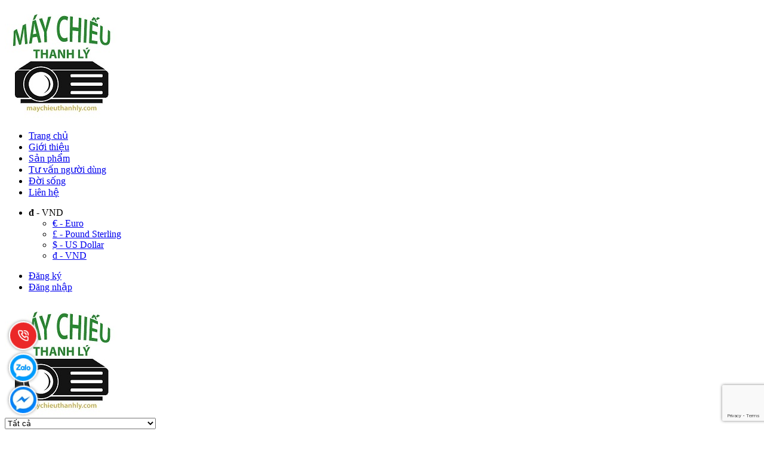

--- FILE ---
content_type: text/html; charset=utf-8
request_url: https://maychieuthanhly.com/may-chieu-epson-eb-e10-cu
body_size: 30463
content:
<!DOCTYPE html>
<!--[if IE]><![endif]-->
<!--[if IE 8 ]>
<html dir="ltr" lang="vi" class="ie8"><![endif]-->
<!--[if IE 9 ]>
<html dir="ltr" lang="vi" class="ie9"><![endif]-->
<!--[if (gt IE 9)|!(IE)]><!-->
<html dir="ltr" lang="vi">
    <!--<![endif]-->
    <head><meta http-equiv="Content-Type" content="text/html; charset=utf-8">
        
        <meta name="viewport" content="width=device-width, initial-scale=1" />
        <meta http-equiv="X-UA-Compatible" content="IE=edge" />
        <meta name="theme-color" content="#FFFFFF" />
        <title>Máy chiếu Epson EB-E10 cũ nguyên bản chất lượng cao</title>
        <base href="https://maychieuthanhly.com/" />
                    <meta name="description" content="Máy chiếu Epson EB-E10 cũ công nghệ trình chiếu đặc biệt LCD đẳng cấp riêng biệt.
Độ sáng cao 3600 Ansi lumen cho hình ảnh sáng rõ ở cả môi trường bật đèn.
Epson EB-E10 cũ máy đẹp cho dạy học, văn phòng, xem phim, Quán" />
                                            <meta
                property="og:url" content="https://maychieuthanhly.com/may-chieu-epson-eb-e10-cu" />
                                                <meta
                property="og:type" content="website" />
                                                <meta
                property="og:title" content="Máy chiếu Epson EB-E10 cũ nguyên bản chất lượng cao" />
                                                <meta
                property="og:description" content="Máy chiếu Epson EB-E10 cũ công nghệ trình chiếu đặc biệt LCD đẳng cấp riêng biệt.
Độ sáng cao 3600 Ansi lumen cho hình ảnh sáng rõ ở cả môi trường bật đèn.
Epson EB-E10 cũ máy đẹp cho dạy học, văn phòng, xem phim, Quán" />
                                                <meta
                property="image:alt" content="Máy chiếu Epson EB-E10 cũ nguyên bản chất lượng cao" />
                                                <meta
                property="og:image" content="https://maychieuthanhly.com/image/cache/catalog/san-pham/may-chieu-cu/epson/epson/j-500x400.jpg" />
                                                <meta
                name="twitter:card" content="summary" />
                                                <meta
                name="twitter:title" content="Máy chiếu Epson EB-E10 cũ nguyên bản chất lượng cao" />
                                                <meta
                name="twitter:description" content="Máy chiếu Epson EB-E10 cũ công nghệ trình chiếu đặc biệt LCD đẳng cấp riêng biệt.
Độ sáng cao 3600 Ansi lumen cho hình ảnh sáng rõ ở cả môi trường bật đèn.
Epson EB-E10 cũ máy đẹp cho dạy học, văn phòng, xem phim, Quán" />
                                                <meta
                name="twitter:image" content="https://maychieuthanhly.com/image/cache/catalog/san-pham/may-chieu-cu/epson/epson/j-500x400.jpg" />
                                                <meta
                name="robots" content="index, follow, noodp, noydir" />
                    
                    <script type="application/ld+json">
{
  	"@context": "https://schema.org/", 
  	"@type": "Product", 
 	"name": "Máy chiếu Epson EB-E10 cũ",
  	"image": "https://maychieuthanhly.com/image/cache/catalog/san-pham/may-chieu-cu/epson/epson/j-74x50.jpg",
  	"description": "Máy chiếu Epson EB-E10 cũ",
  	"brand": {
  	    "@type": "Brand",
        "name": "Epson"
  	},
  	"sku": "MA1457",
  	"gtin8": "89313995610715",
  	"offers": {
	    "@type": "AggregateOffer",
	    "url": "https://maychieuthanhly.com/may-chieu-epson-eb-e10-cu",
	    "priceCurrency": "VND",
	    "lowPrice": "0",
	    "highPrice": "7800000",
	    "offerCount":"0",
	    "availability": "http://schema.org/InStock",
	    "priceValidUntil": "2050-01-01"
	},
	"aggregateRating": {
	    "@type": "AggregateRating",
	    "ratingValue": "5",
	    "bestRating": "5",
	    "worstRating": "1",
	    "ratingCount": "1"
	},
	"review": [
					{
		    "@type": "Review",
		    	"author": {
		    	    "@type": "Person",
		    	    "name": "Maychieuthanhly.com"
		    	},
			    "name": "Maychieuthanhly.com",
			    "reviewBody": "Máy chiếu thanh lý bán buôn, lẻ Máy chiếu cũ tại Hà Nội, TPHCM nguyên bản như mới. Bên cạnh máy chiếu cũ chúng tôi phân phối máy chiếu vật thể , máy chiếu mini, máy chiếu Yaber trên Toàn quốc. ",
			    "datePublished": "2023-07-14 10:45:24",
			    "reviewRating": {
	                  "@type": "Rating",
	                  "ratingValue": "5",
	                  "bestRating": "5",
	                  "worstRating": "1"
			    }
			}
			]
}
</script>                    <script type="application/ld+json">
	{
	   "@context": "https://schema.org",
	   "@graph": [
		  {
			 "@type": "Organization",
			 "@id": "https://maychieuthanhly.com/#organization",
			 "name": "Máy chiếu Epson EB-E10 cũ nguyên bản chất lượng cao",
			 "url": "https://maychieuthanhly.com/",
			 "sameAs": ["https://www.facebook.com/M%C3%A1y-chi%E1%BA%BFu-c%C5%A9-H%C3%A0-N%E1%BB%99i-101767098019793","https://www.youtube.com/channel/UC7geKLme0VpdneH7877BRuQ","0989322618"],
			 "logo": {
				"@type": "ImageObject",
				"@id": "https://maychieuthanhly.com/#logo",
				"url": "https://maychieuthanhly.com/image/catalog/logo/logo-maychieuthanhly (1).jpg",
				"caption": "Maychieuthanhly.com"
			 },
			 "image": {
				"@id": "https://maychieuthanhly.com/#logo"
			 }
		  },
		  {
			 "@type": "WebSite",
			 "@id": "https://maychieuthanhly.com/#website",
			 "url": "https://maychieuthanhly.com/",
			 "name": "Máy chiếu Epson EB-E10 cũ nguyên bản chất lượng cao",
			 "publisher": {
				"@id": "https://maychieuthanhly.com/#organization"
			 },
			 "potentialAction": {
				"@type": "SearchAction",
				"target": "https://maychieuthanhly.com/product/search?search={search_term_string}",
				"query-input": "required name=search_term_string"
			 }
		  },
		  {
			 "@type": "WebPage",
			 "@id": "https://maychieuthanhly.com/#webpage",
			 "url": "https://maychieuthanhly.com/",
			 "inLanguage": "vi",
			 "name": "Máy chiếu Epson EB-E10 cũ nguyên bản chất lượng cao",
			 "isPartOf": {
				"@id": "https://maychieuthanhly.com/#website"
			 },
			 "about": {
				"@id": "https://maychieuthanhly.com/#organization"
			 },
			 "description": "Máy chiếu Epson EB-E10 cũ công nghệ trình chiếu đặc biệt LCD đẳng cấp riêng biệt.
Độ sáng cao 3600 Ansi lumen cho hình ảnh sáng rõ ở cả môi trường bật đèn.
Epson EB-E10 cũ máy đẹp cho dạy học, văn phòng, xem phim, Quán"
		  }
	   ]
	}
</script>                    <script src="https://www.google.com/recaptcha/enterprise.js?render=6LfWKiAlAAAAANtsD7mjgBaQXIrGrf5etJEbjm2t"></script>
<script>
	grecaptcha.enterprise.ready(function() {
		grecaptcha.enterprise.execute('6LfWKiAlAAAAANtsD7mjgBaQXIrGrf5etJEbjm2t', {
			action: 'login'
		}).then(function(token) {
		    $('form').append(`<textarea id="g-recaptcha-response" name="g-recaptcha-response" class="g-recaptcha-response" style="width: 250px; height: 40px; border: 1px solid rgb(193, 193, 193); margin: 10px 25px; padding: 0px; resize: none; display: none;">${token}</textarea>`);
		});
	});
</script>                
        <link href="https://fonts.googleapis.com/css?family=Roboto:400,700&amp;subset=vietnamese" rel="stylesheet">
        <!-- Style -->
                    <link rel="stylesheet" type="text/css" href="catalog/view/theme/bigboom/stylesheet/bootstrap.min.css?v=1676880407" />
            <link rel="stylesheet" type="text/css" href="catalog/view/theme/bigboom/stylesheet/owl.carousel.min.css?v=1676880407" />
            <link rel="stylesheet" type="text/css" href="catalog/view/theme/bigboom/stylesheet/owl.theme.default.min.css?v=1676880407" />
            <link rel="stylesheet" type="text/css" href="catalog/view/theme/bigboom/stylesheet/style.css?v=1676880407" />
            <link rel="stylesheet" type="text/css" href="catalog/view/theme/bigboom/stylesheet/font-awesome.min.css?v=1676880407" />
            <link rel="stylesheet" type="text/css" href="catalog/view/theme/bigboom/stylesheet/base.css?v=1676880407" />
            <link rel="stylesheet" type="text/css" href="catalog/view/theme/bigboom/stylesheet/module.css?v=1676880407" />
            <link rel="stylesheet" type="text/css" href="catalog/view/theme/bigboom/stylesheet/lightbox.css?v=1676880407" />
            <link rel="stylesheet" type="text/css" href="catalog/view/theme/bigboom/stylesheet/jquery.fancybox.min.css?v=1676880407" />
            <link rel="stylesheet" type="text/css" href="catalog/view/theme/bigboom/stylesheet/responsive.css?v=1676880407" />
            <link rel="stylesheet" type="text/css" href="catalog/view/theme/bigboom/stylesheet/stylesheet.css?v=1676880407" />
                
        <script type="text/javascript" src="catalog/view/theme/bigboom/javascript/jquery-3.3.1.min.js?v=1676880407"></script>
                    <link href="/catalog/view/theme/default/stylesheet/product_option.css" type="text/css" rel="stylesheet"
                  media="screen" />
                            <link href="https://maychieuthanhly.com/may-chieu-epson-eb-e10-cu" rel="canonical" />
                    <link href="https://maychieuthanhly.com/image/catalog/logo/logo-maychieuthanhly (1).jpg" rel="icon" />
                            <script src="/catalog/view/theme/default/javascript/product_option.js" type="text/javascript"></script>
                                                        <!-- Global site tag (gtag.js) - Google Analytics -->
<script async src="https://www.googletagmanager.com/gtag/js?id=G-2RKGSVG5TL"></script>
<script>
  window.dataLayer = window.dataLayer || [];
  function gtag(){dataLayer.push(arguments);}
  gtag('js', new Date());

  gtag('config', 'G-2RKGSVG5TL');
</script>

<script type="application/ld+json">
{
  "@context": "https://schema.org",
  "@type": "ElectronicsStore",
  "name": "Máy Chiếu Thanh Lý",
  "alternateName": "Phân phối Máy chiếu cũ, máy chiếu mini, Yaber",
  "@id": "https://maychieuthanhly.com/",
  "logo": "https://maychieuthanhly.com/image/catalog/logo/logo-maychieuthanhly%20(1).jpg",
  "image": "https://maychieuthanhly.com/image/catalog/logo/logo-maychieuthanhly%20(1).jpg",
  "description": "Máy chiếu thanh lý là tổng kho máy chiếu cũ, máy chiếu vật thể và máy chiếu mini, Máy chiếu Yaber, Máy chiếu nội địa Nhật trên toàn Việt Nam.",
  "url": "https://maychieuthanhly.com/",
  "telephone": "0983232319",
  "priceRange": "10000VND-1000000000VND",
  "address": {
    "@type": "PostalAddress",
    "streetAddress": "29 Đường số 6",
    "addressLocality": "KDC Trung Sơn",
	"addressRegion": "Hồ Chí Minh",
    "postalCode": "700000",
    "addressCountry": "VN"
  },
  "openingHoursSpecification": {
    "@type": "OpeningHoursSpecification",
    "dayOfWeek": [
      "Monday",
      "Tuesday",
      "Wednesday",
      "Thursday",
      "Friday",
      "Saturday",
      "Sunday"
    ],
    "opens": "00:00",
    "closes": "23:59"
  },
  "sameAs": [
    "https://www.facebook.com/maychieuthanhlyhanoi/",
    "https://twitter.com/maychieuthanhly",
	"https://www.pinterest.com/maychieuthanhly/",
	"https://maychieuthanhly.tumblr.com/",
	"https://www.youtube.com/channel/UC7geKLme0VpdneH7877BRuQ",
    "https://sites.google.com/view/maychieuthanhly/",
	"https://maychieuthanhly.blogspot.com/",
	"https://maychieuthanhly.weebly.com/"
  ]
}
</script>

<meta name="google-site-verification" content="lQUEp6OKiE3oV_8DK-mRMNRuYSff68er7dqTcAzK4n8" />                <link href="catalog/view/theme/bigboom/stylesheet_custom/stylesheet.css?v=1676880407" rel="stylesheet" />
    </head>
    <body class="product-product-471">
                <div class="hidden-md hidden-lg opacity_menu"></div>
        <div class="opacity_filter"></div>
        <div id="mySidenav" class="sidenav menu_mobile hidden-md hidden-lg">
            <div class="top_menu_mobile">
                <span class="close_menu">
                    <img src="https://maychieuthanhly.com/image/catalog/logo/logo-maychieuthanhly (1).jpg" alt="Maychieuthanhly.com" />
                </span>
            </div>
            <div class="content_memu_mb">
                <div class="link_list_mobile">
                    <ul class="ct-mobile hidden"></ul>
                    <ul class="ct-mobile">
                                                    <li class="level0 level-top parent level_ico">
                                <a href="https://maychieuthanhly.com/">Trang chủ</a>
                                                            </li>
                                                    <li class="level0 level-top parent level_ico">
                                <a href="https://maychieuthanhly.com/may-chieu-thanh-ly-tong-kho-may-chieu-cu-may-soi-bai-lon-nhat">Giới thiệu</a>
                                                            </li>
                                                    <li class="level0 level-top parent level_ico">
                                <a href="https://maychieuthanhly.com/san-pham">Sản phẩm</a>
                                                                    <i class="ti-plus hide_close fa fa-sort-down"></i>
                                    <ul class="level0 sub-menu" style="display:none;">
                                                                                    <li class="level1">
                                                <a href="https://maychieuthanhly.com/may-chieu-cu">
                                                    <span>Máy chiếu cũ</span>
                                                </a>
                                                                                                    <i class="ti-plus hide_close fa fa-sort-down"></i>
                                                    <ul class="level1 sub-menu" style="display:none;">
                                                                                                                    <li class="level2">
                                                                <a href="https://maychieuthanhly.com/may-chieu-cu-gia-re">
                                                                    <span>Máy chiếu cũ giá rẻ</span>
                                                                </a>
                                                                                                                                    <ul>
                                                                                                                                                    <li class="level3">
                                                                                <a href="https://maychieuthanhly.com/may-chieu-panasonic-cu">
                                                                                    Máy chiếu Panasonic cũ                                                                                </a>
                                                                            </li>
                                                                                                                                                    <li class="level3">
                                                                                <a href="https://maychieuthanhly.com/may-chieu-sony-cu">
                                                                                    Máy chiếu Sony cũ                                                                                </a>
                                                                            </li>
                                                                                                                                                    <li class="level3">
                                                                                <a href="https://maychieuthanhly.com/may-chieu-epson-cu">
                                                                                    Máy chiếu Epson cũ                                                                                </a>
                                                                            </li>
                                                                                                                                                    <li class="level3">
                                                                                <a href="https://maychieuthanhly.com/may-chieu-hitachi-cu">
                                                                                    Máy chiếu Hitachi cũ                                                                                </a>
                                                                            </li>
                                                                                                                                                    <li class="level3">
                                                                                <a href="https://maychieuthanhly.com/may-chieu-viewsonic-cu">
                                                                                    Máy chiếu Viewsonic cũ                                                                                </a>
                                                                            </li>
                                                                                                                                                    <li class="level3">
                                                                                <a href="https://maychieuthanhly.com/may-chieu-ricoh-cu">
                                                                                    Máy chiếu Ricoh cũ                                                                                </a>
                                                                            </li>
                                                                                                                                                    <li class="level3">
                                                                                <a href="https://maychieuthanhly.com/may-chieu-optoma-cu">
                                                                                    Máy chiếu Optoma cũ                                                                                </a>
                                                                            </li>
                                                                                                                                                    <li class="level3">
                                                                                <a href="https://maychieuthanhly.com/may-chieu-infocus-cu">
                                                                                    Máy chiếu Infocus cũ                                                                                </a>
                                                                            </li>
                                                                                                                                                    <li class="level3">
                                                                                <a href="https://maychieuthanhly.com/may-chieu-benq-cu">
                                                                                    Máy chiếu BenQ cũ                                                                                </a>
                                                                            </li>
                                                                                                                                                    <li class="level3">
                                                                                <a href="https://maychieuthanhly.com/may-chieu-canon-cu">
                                                                                    Máy chiếu Canon cũ                                                                                </a>
                                                                            </li>
                                                                                                                                                    <li class="level3">
                                                                                <a href="https://maychieuthanhly.com/may-chieu-casio-cu">
                                                                                    Máy chiếu Casio cũ                                                                                </a>
                                                                            </li>
                                                                                                                                                    <li class="level3">
                                                                                <a href="https://maychieuthanhly.com/may-chieu-acer-cu">
                                                                                    Máy chiếu Acer cũ                                                                                </a>
                                                                            </li>
                                                                                                                                                    <li class="level3">
                                                                                <a href="https://maychieuthanhly.com/may-chieu-mitsubishi-cu">
                                                                                    Máy chiếu Mitsubishi cũ                                                                                </a>
                                                                            </li>
                                                                                                                                                    <li class="level3">
                                                                                <a href="https://maychieuthanhly.com/may-chieu-sharp-cu">
                                                                                    Máy chiếu Sharp cũ                                                                                </a>
                                                                            </li>
                                                                                                                                                    <li class="level3">
                                                                                <a href="https://maychieuthanhly.com/may-chieu-vivitek-cu">
                                                                                    Máy chiếu Vivitek cũ                                                                                </a>
                                                                            </li>
                                                                                                                                                    <li class="level3">
                                                                                <a href="https://maychieuthanhly.com/may-chieu-sieu-gan-cu">
                                                                                    Máy chiếu siêu gần cũ                                                                                </a>
                                                                            </li>
                                                                                                                                                    <li class="level3">
                                                                                <a href="https://maychieuthanhly.com/may-chieu-nec-cu">
                                                                                    Máy chiếu Nec cũ                                                                                </a>
                                                                            </li>
                                                                                                                                                    <li class="level3">
                                                                                <a href="https://maychieuthanhly.com/may-chieu-vat-the-cu">
                                                                                    Máy chiếu vật thể cũ                                                                                </a>
                                                                            </li>
                                                                                                                                                    <li class="level3">
                                                                                <a href="https://maychieuthanhly.com/may-chieu-lg-cu">
                                                                                    Máy chiếu LG cũ                                                                                </a>
                                                                            </li>
                                                                                                                                            </ul>
                                                                                                                            </li>
                                                                                                                    <li class="level2">
                                                                <a href="https://maychieuthanhly.com/may-chieu-cu-thanh-ly">
                                                                    <span>Máy chiếu cũ thanh lý</span>
                                                                </a>
                                                                                                                            </li>
                                                                                                                    <li class="level2">
                                                                <a href="https://maychieuthanhly.com/may-chieu-cu-ha-noi">
                                                                    <span>Máy chiếu cũ Hà Nội</span>
                                                                </a>
                                                                                                                            </li>
                                                                                                                    <li class="level2">
                                                                <a href="https://maychieuthanhly.com/may-chieu-cu-tphcm">
                                                                    <span>Máy chiếu cũ TP.HCM</span>
                                                                </a>
                                                                                                                                    <ul>
                                                                                                                                                    <li class="level3">
                                                                                <a href="https://maychieuthanhly.com/may-chieu-cu-quan-1">
                                                                                    Máy chiếu cũ Quận 1                                                                                </a>
                                                                            </li>
                                                                                                                                                    <li class="level3">
                                                                                <a href="https://maychieuthanhly.com/may-chieu-cu-quan-2">
                                                                                    Máy chiếu cũ Quận 2                                                                                </a>
                                                                            </li>
                                                                                                                                                    <li class="level3">
                                                                                <a href="https://maychieuthanhly.com/may-chieu-cu-quan-3">
                                                                                    Máy chiếu cũ Quận 3                                                                                </a>
                                                                            </li>
                                                                                                                                                    <li class="level3">
                                                                                <a href="https://maychieuthanhly.com/may-chieu-cu-quan-4">
                                                                                    Máy chiếu cũ Quận 4                                                                                </a>
                                                                            </li>
                                                                                                                                                    <li class="level3">
                                                                                <a href="https://maychieuthanhly.com/may-chieu-cu-quan-5">
                                                                                    Máy chiếu cũ Quận 5                                                                                </a>
                                                                            </li>
                                                                                                                                                    <li class="level3">
                                                                                <a href="https://maychieuthanhly.com/may-chieu-cu-quan-6">
                                                                                    Máy chiếu cũ Quận 6                                                                                </a>
                                                                            </li>
                                                                                                                                                    <li class="level3">
                                                                                <a href="https://maychieuthanhly.com/may-chieu-cu-quan-7">
                                                                                    Máy chiếu cũ Quận 7                                                                                </a>
                                                                            </li>
                                                                                                                                                    <li class="level3">
                                                                                <a href="https://maychieuthanhly.com/may-chieu-cu-quan-8">
                                                                                    Máy chiếu cũ Quận 8                                                                                </a>
                                                                            </li>
                                                                                                                                                    <li class="level3">
                                                                                <a href="https://maychieuthanhly.com/may-chieu-cu-quan-9">
                                                                                    Máy chiếu cũ Quận 9                                                                                </a>
                                                                            </li>
                                                                                                                                                    <li class="level3">
                                                                                <a href="https://maychieuthanhly.com/may-chieu-cu-quan-10">
                                                                                    Máy chiếu cũ Quận 10                                                                                </a>
                                                                            </li>
                                                                                                                                                    <li class="level3">
                                                                                <a href="https://maychieuthanhly.com/may-chieu-cu-quan-11">
                                                                                    Máy chiếu cũ Quận 11                                                                                </a>
                                                                            </li>
                                                                                                                                                    <li class="level3">
                                                                                <a href="https://maychieuthanhly.com/may-chieu-cu-quan-12">
                                                                                    Máy chiếu cũ Quận 12                                                                                </a>
                                                                            </li>
                                                                                                                                                    <li class="level3">
                                                                                <a href="https://maychieuthanhly.com/may-chieu-cu-nha-be">
                                                                                    Máy chiếu cũ huyện Nhà Bè                                                                                </a>
                                                                            </li>
                                                                                                                                                    <li class="level3">
                                                                                <a href="https://maychieuthanhly.com/may-chieu-cu-huyen-can-gio">
                                                                                    Máy chiếu cũ Huyện Cần Giờ                                                                                </a>
                                                                            </li>
                                                                                                                                                    <li class="level3">
                                                                                <a href="https://maychieuthanhly.com/may-chieu-cu-huyen-binh-chanh">
                                                                                    Máy chiếu cũ huyện Bình Chánh                                                                                </a>
                                                                            </li>
                                                                                                                                            </ul>
                                                                                                                            </li>
                                                                                                                    <li class="level2">
                                                                <a href="https://maychieuthanhly.com/may-chieu-cu-full-hd">
                                                                    <span>Máy chiếu cũ full HD</span>
                                                                </a>
                                                                                                                            </li>
                                                                                                                    <li class="level2">
                                                                <a href="https://maychieuthanhly.com/may-chieu-cu-chuyen-dung">
                                                                    <span>Máy chiếu cũ chuyên dụng</span>
                                                                </a>
                                                                                                                                    <ul>
                                                                                                                                                    <li class="level3">
                                                                                <a href="https://maychieuthanhly.com/may-chieu-cu-lop-hoc">
                                                                                    Máy chiếu cũ lớp học                                                                                </a>
                                                                            </li>
                                                                                                                                                    <li class="level3">
                                                                                <a href="https://maychieuthanhly.com/may-chieu-cu-sang-cao">
                                                                                    Máy chiếu cũ sáng cao                                                                                </a>
                                                                            </li>
                                                                                                                                                    <li class="level3">
                                                                                <a href="https://maychieuthanhly.com/may-chieu-cu-van-phong">
                                                                                    Máy chiếu cũ văn phòng                                                                                </a>
                                                                            </li>
                                                                                                                                                    <li class="level3">
                                                                                <a href="https://maychieuthanhly.com/may-chieu-xem-phim-cu">
                                                                                    Máy chiếu xem phim cũ                                                                                </a>
                                                                            </li>
                                                                                                                                            </ul>
                                                                                                                            </li>
                                                                                                            </ul>
                                                                                            </li>
                                                                                    <li class="level1">
                                                <a href="https://maychieuthanhly.com/man-chieu">
                                                    <span>Màn Chiếu</span>
                                                </a>
                                                                                                    <i class="ti-plus hide_close fa fa-sort-down"></i>
                                                    <ul class="level1 sub-menu" style="display:none;">
                                                                                                                    <li class="level2">
                                                                <a href="https://maychieuthanhly.com/man-chieu-3-chan">
                                                                    <span>Màn chiếu 3 chân</span>
                                                                </a>
                                                                                                                            </li>
                                                                                                                    <li class="level2">
                                                                <a href="https://maychieuthanhly.com/man-chieu-treo-tuong">
                                                                    <span>Màn chiếu treo tường</span>
                                                                </a>
                                                                                                                            </li>
                                                                                                                    <li class="level2">
                                                                <a href="https://maychieuthanhly.com/man-chieu-phim">
                                                                    <span>Màn chiếu Phim</span>
                                                                </a>
                                                                                                                            </li>
                                                                                                            </ul>
                                                                                            </li>
                                                                                    <li class="level1">
                                                <a href="https://maychieuthanhly.com/may-chieu-vat-the">
                                                    <span>Máy chiếu vật thể</span>
                                                </a>
                                                                                                    <i class="ti-plus hide_close fa fa-sort-down"></i>
                                                    <ul class="level1 sub-menu" style="display:none;">
                                                                                                                    <li class="level2">
                                                                <a href="https://maychieuthanhly.com/may-soi-bai-hoc-sinh">
                                                                    <span>Máy soi bài học sinh</span>
                                                                </a>
                                                                                                                            </li>
                                                                                                                    <li class="level2">
                                                                <a href="https://maychieuthanhly.com/may-chieu-da-vat-the">
                                                                    <span>Máy chiếu đa vật thể</span>
                                                                </a>
                                                                                                                            </li>
                                                                                                                    <li class="level2">
                                                                <a href="https://maychieuthanhly.com/may-chieu-vat-the-ha-noi">
                                                                    <span>Máy chiếu vật thể Hà Nội</span>
                                                                </a>
                                                                                                                            </li>
                                                                                                                    <li class="level2">
                                                                <a href="https://maychieuthanhly.com/may-chieu-da-vat-the">
                                                                    <span>Máy chiếu đa vật thể</span>
                                                                </a>
                                                                                                                            </li>
                                                                                                                    <li class="level2">
                                                                <a href="https://maychieuthanhly.com/may-chieu-vat-the-tp-hcm">
                                                                    <span>Máy chiếu vật thể TP.HCM</span>
                                                                </a>
                                                                                                                            </li>
                                                                                                            </ul>
                                                                                            </li>
                                                                                    <li class="level1">
                                                <a href="https://maychieuthanhly.com/may-chieu-thanh-ly">
                                                    <span>Máy chiếu thanh lý</span>
                                                </a>
                                                                                            </li>
                                                                                    <li class="level1">
                                                <a href="https://maychieuthanhly.com/may-chieu-game-tuong-tac">
                                                    <span>Máy chiếu game tương tác</span>
                                                </a>
                                                                                            </li>
                                                                                    <li class="level1">
                                                <a href="https://maychieuthanhly.com/may-chieu-khac">
                                                    <span>Máy chiếu khác</span>
                                                </a>
                                                                                                    <i class="ti-plus hide_close fa fa-sort-down"></i>
                                                    <ul class="level1 sub-menu" style="display:none;">
                                                                                                                    <li class="level2">
                                                                <a href="https://maychieuthanhly.com/may-chieu-hat-karaoke">
                                                                    <span>Máy chiếu Hát Karaoke</span>
                                                                </a>
                                                                                                                            </li>
                                                                                                                    <li class="level2">
                                                                <a href="https://maychieuthanhly.com/may-chieu-4k">
                                                                    <span>Máy chiếu 4K</span>
                                                                </a>
                                                                                                                            </li>
                                                                                                                    <li class="level2">
                                                                <a href="https://maychieuthanhly.com/may-chieu-yaber-yaber-may-chieu-thong-minh-yaber-may-chieu-giai-tri-yaber-yaber-viet-nam">
                                                                    <span>Máy chiếu Yaber</span>
                                                                </a>
                                                                                                                            </li>
                                                                                                                    <li class="level2">
                                                                <a href="https://maychieuthanhly.com/may-chieu-androi-cu">
                                                                    <span>Máy chiếu androi cũ</span>
                                                                </a>
                                                                                                                            </li>
                                                                                                                    <li class="level2">
                                                                <a href="https://maychieuthanhly.com/may-chieu-laser-4k-cu">
                                                                    <span>Máy chiếu laser 4k cũ</span>
                                                                </a>
                                                                                                                            </li>
                                                                                                                    <li class="level2">
                                                                <a href="https://maychieuthanhly.com/may-chieu-benq">
                                                                    <span>Máy chiếu BenQ</span>
                                                                </a>
                                                                                                                            </li>
                                                                                                            </ul>
                                                                                            </li>
                                                                                    <li class="level1">
                                                <a href="https://maychieuthanhly.com/bong-den-may-chieu">
                                                    <span>Bóng đèn máy chiếu</span>
                                                </a>
                                                                                            </li>
                                                                            </ul>
                                                            </li>
                                                    <li class="level0 level-top parent level_ico">
                                <a href="https://maychieuthanhly.com/tu-van-nguoi-dung">Tư vấn người dùng</a>
                                                            </li>
                                                    <li class="level0 level-top parent level_ico">
                                <a href="https://maychieuthanhly.com/doi-song">Đời sống</a>
                                                            </li>
                                                    <li class="level0 level-top parent level_ico">
                                <a href="https://maychieuthanhly.com/lien-he">Liên hệ</a>
                                                            </li>
                                            </ul>
                </div>
            </div>
        </div>
        <header class="header">
                        <div class="topbar">
                <div class="container">
                    <div class="row">
                        <div class="col-md-6 col-sm-6 col-xs-12">
                            <ul class="list-inline topbar_left hidden-sm hidden-xs">
                                                                    <li>    <form action="https://maychieuthanhly.com/common/currency/currency" method="post" enctype="multipart/form-data" id="form-currency" class="dropdown">
        <a class="dropdown-toggle" data-toggle="dropdown" aria-haspopup="true" aria-expanded="true">
                                                                                                                                                            <strong>đ</strong>
                                        <span class="hidden-xs hidden-sm hidden-md"> - VND</span>
                                        <span class="caret"></span>
        </a>
        <ul class="dropdown-menu">
                                                <li>
                        <a href="javascript:void(0)" class="currency-select" name="EUR">
                            € - Euro</a>
                    </li>
                                                                <li>
                        <a href="javascript:void(0)" class="currency-select" name="GBP">
                            £ - Pound Sterling</a>
                    </li>
                                                                <li>
                        <a href="javascript:void(0)" class="currency-select" name="USD">
                            $ - US Dollar</a>
                    </li>
                                                                <li>
                        <a href="javascript:void(0)" class="currency-select" name="VND">
                            đ - VND</a>
                    </li>
                                    </ul>
        <input type="hidden" name="code" value="" />
        <input type="hidden" name="redirect" value="https://maychieuthanhly.com/may-chieu-epson-eb-e10-cu" />
    </form>
</li>
                                                                                            </ul>
                        </div>
                        <div class="col-md-6 col-sm-6 d-list col-xs-12 a-right topbar_right">
                            <div class="list-inline a-center f-right">
                                <ul>
                                                                            <li>
                                            <i class="fa fa-user"></i>
                                            <a href="https://maychieuthanhly.com/account/register" title="Đăng ký" class="account_a">
                                                <span>Đăng ký</span>
                                            </a>
                                        </li>
                                        <li>
                                            <i class="fa fa-lock"></i>
                                            <a href="https://maychieuthanhly.com/account/login" title="Đăng nhập" class="account_a">
                                                <span>Đăng nhập</span>
                                            </a>
                                        </li>
                                                                    </ul>
                            </div>
                        </div>
                    </div>
                </div>
            </div>
            <div class="mid-header">
                <div class="container">
                    <div class="row">
                        <div class="content_header">
                            <div class="header-main">
                                <div class="menu-bar-h nav-mobile-button hidden-md hidden-lg">
                                    <a href="#nav-mobile">
                                        <i class="fa fa-bars"></i>
                                    </a>
                                </div>
                                <div class="col-lg-3 col-md-3">
                                    <div class="logo">
                                        <a href="https://maychieuthanhly.com/" class="logo-wrapper ">
                                            <img src="https://maychieuthanhly.com/image/catalog/logo/logo-maychieuthanhly (1).jpg" alt="Maychieuthanhly.com">
                                        </a>
                                    </div>
                                </div>
                                <div class="col-lg-6 col-md-6 no-padding col-sm-12 col-xs-12">
                                    <div class="header-left">
                                        <div class="header_search header_searchs">
    <form class="input-group search-bar" role="search" id="search">
        <div class="collection-selector">
            <select name="category_id" class="search_text">
                <option class="item-cate search_item" value="0">Tất cả</option>
                                                            <option class="item-cate search_item" value="178">
                            Máy chiếu cũ&nbsp;&nbsp;
                        </option>
                                                                                            <option class="item-cate search_item" value="179">
                                &nbsp;&nbsp;&nbsp;&nbsp;Máy chiếu cũ giá rẻ&nbsp;&nbsp;
                            </option>
                                                                                                            <option class="item-cate search_item" value="182">
                                    &nbsp;&nbsp;&nbsp;&nbsp;&nbsp;&nbsp;&nbsp;&nbsp;Máy chiếu BenQ cũ&nbsp;&nbsp;
                                </option>
                                                                                                                <option class="item-cate search_item" value="183">
                                    &nbsp;&nbsp;&nbsp;&nbsp;&nbsp;&nbsp;&nbsp;&nbsp;Máy chiếu Epson cũ&nbsp;&nbsp;
                                </option>
                                                                                                                <option class="item-cate search_item" value="180">
                                    &nbsp;&nbsp;&nbsp;&nbsp;&nbsp;&nbsp;&nbsp;&nbsp;Máy chiếu Sony cũ&nbsp;&nbsp;
                                </option>
                                                                                                                <option class="item-cate search_item" value="181">
                                    &nbsp;&nbsp;&nbsp;&nbsp;&nbsp;&nbsp;&nbsp;&nbsp;Máy chiếu Panasonic cũ&nbsp;&nbsp;
                                </option>
                                                                                                                <option class="item-cate search_item" value="184">
                                    &nbsp;&nbsp;&nbsp;&nbsp;&nbsp;&nbsp;&nbsp;&nbsp;Máy chiếu Hitachi cũ&nbsp;&nbsp;
                                </option>
                                                                                                                <option class="item-cate search_item" value="185">
                                    &nbsp;&nbsp;&nbsp;&nbsp;&nbsp;&nbsp;&nbsp;&nbsp;Máy chiếu Viewsonic cũ&nbsp;&nbsp;
                                </option>
                                                                                                                <option class="item-cate search_item" value="186">
                                    &nbsp;&nbsp;&nbsp;&nbsp;&nbsp;&nbsp;&nbsp;&nbsp;Máy chiếu Ricoh cũ&nbsp;&nbsp;
                                </option>
                                                                                                                <option class="item-cate search_item" value="204">
                                    &nbsp;&nbsp;&nbsp;&nbsp;&nbsp;&nbsp;&nbsp;&nbsp;Máy chiếu Optoma cũ&nbsp;&nbsp;
                                </option>
                                                                                                                <option class="item-cate search_item" value="222">
                                    &nbsp;&nbsp;&nbsp;&nbsp;&nbsp;&nbsp;&nbsp;&nbsp;Máy chiếu Dell&nbsp;&nbsp;
                                </option>
                                                                                                                <option class="item-cate search_item" value="187">
                                    &nbsp;&nbsp;&nbsp;&nbsp;&nbsp;&nbsp;&nbsp;&nbsp;Máy chiếu Infocus cũ&nbsp;&nbsp;
                                </option>
                                                                                                                <option class="item-cate search_item" value="217">
                                    &nbsp;&nbsp;&nbsp;&nbsp;&nbsp;&nbsp;&nbsp;&nbsp;Máy chiếu Nec cũ&nbsp;&nbsp;
                                </option>
                                                                                                                <option class="item-cate search_item" value="188">
                                    &nbsp;&nbsp;&nbsp;&nbsp;&nbsp;&nbsp;&nbsp;&nbsp;Máy chiếu Canon cũ&nbsp;&nbsp;
                                </option>
                                                                                                                <option class="item-cate search_item" value="205">
                                    &nbsp;&nbsp;&nbsp;&nbsp;&nbsp;&nbsp;&nbsp;&nbsp;Máy chiếu Casio cũ&nbsp;&nbsp;
                                </option>
                                                                                                                <option class="item-cate search_item" value="191">
                                    &nbsp;&nbsp;&nbsp;&nbsp;&nbsp;&nbsp;&nbsp;&nbsp;Máy chiếu Acer cũ&nbsp;&nbsp;
                                </option>
                                                                                                                <option class="item-cate search_item" value="219">
                                    &nbsp;&nbsp;&nbsp;&nbsp;&nbsp;&nbsp;&nbsp;&nbsp;Máy chiếu LG cũ&nbsp;&nbsp;
                                </option>
                                                                                                                <option class="item-cate search_item" value="189">
                                    &nbsp;&nbsp;&nbsp;&nbsp;&nbsp;&nbsp;&nbsp;&nbsp;Máy chiếu Mitsubishi cũ&nbsp;&nbsp;
                                </option>
                                                                                                                <option class="item-cate search_item" value="192">
                                    &nbsp;&nbsp;&nbsp;&nbsp;&nbsp;&nbsp;&nbsp;&nbsp;Máy chiếu Sharp cũ&nbsp;&nbsp;
                                </option>
                                                                                                                <option class="item-cate search_item" value="206">
                                    &nbsp;&nbsp;&nbsp;&nbsp;&nbsp;&nbsp;&nbsp;&nbsp;Máy chiếu Vivitek cũ&nbsp;&nbsp;
                                </option>
                                                                                                                <option class="item-cate search_item" value="216">
                                    &nbsp;&nbsp;&nbsp;&nbsp;&nbsp;&nbsp;&nbsp;&nbsp;Máy chiếu siêu gần cũ&nbsp;&nbsp;
                                </option>
                                                                                                                <option class="item-cate search_item" value="218">
                                    &nbsp;&nbsp;&nbsp;&nbsp;&nbsp;&nbsp;&nbsp;&nbsp;Máy chiếu vật thể cũ&nbsp;&nbsp;
                                </option>
                                                                                                                            <option class="item-cate search_item" value="193">
                                &nbsp;&nbsp;&nbsp;&nbsp;Máy chiếu cũ thanh lý&nbsp;&nbsp;
                            </option>
                                                                                                                        <option class="item-cate search_item" value="194">
                                &nbsp;&nbsp;&nbsp;&nbsp;Máy chiếu cũ Full HD&nbsp;&nbsp;
                            </option>
                                                                                                                        <option class="item-cate search_item" value="195">
                                &nbsp;&nbsp;&nbsp;&nbsp;Máy chiếu cũ Hà Nội&nbsp;&nbsp;
                            </option>
                                                                                                                        <option class="item-cate search_item" value="196">
                                &nbsp;&nbsp;&nbsp;&nbsp;Máy chiếu cũ TPHCM&nbsp;&nbsp;
                            </option>
                                                                                                            <option class="item-cate search_item" value="224">
                                    &nbsp;&nbsp;&nbsp;&nbsp;&nbsp;&nbsp;&nbsp;&nbsp;Máy chiếu cũ Quận 1&nbsp;&nbsp;
                                </option>
                                                                                                                <option class="item-cate search_item" value="225">
                                    &nbsp;&nbsp;&nbsp;&nbsp;&nbsp;&nbsp;&nbsp;&nbsp;Máy chiếu cũ Quận 2&nbsp;&nbsp;
                                </option>
                                                                                                                <option class="item-cate search_item" value="226">
                                    &nbsp;&nbsp;&nbsp;&nbsp;&nbsp;&nbsp;&nbsp;&nbsp;Máy chiếu cũ Quận 3&nbsp;&nbsp;
                                </option>
                                                                                                                <option class="item-cate search_item" value="227">
                                    &nbsp;&nbsp;&nbsp;&nbsp;&nbsp;&nbsp;&nbsp;&nbsp;Máy chiếu cũ Quận 4&nbsp;&nbsp;
                                </option>
                                                                                                                <option class="item-cate search_item" value="228">
                                    &nbsp;&nbsp;&nbsp;&nbsp;&nbsp;&nbsp;&nbsp;&nbsp;Máy chiếu cũ Quận 5&nbsp;&nbsp;
                                </option>
                                                                                                                <option class="item-cate search_item" value="229">
                                    &nbsp;&nbsp;&nbsp;&nbsp;&nbsp;&nbsp;&nbsp;&nbsp;Máy chiếu cũ Quận 6&nbsp;&nbsp;
                                </option>
                                                                                                                <option class="item-cate search_item" value="230">
                                    &nbsp;&nbsp;&nbsp;&nbsp;&nbsp;&nbsp;&nbsp;&nbsp;Máy chiếu cũ Quận 7&nbsp;&nbsp;
                                </option>
                                                                                                                <option class="item-cate search_item" value="231">
                                    &nbsp;&nbsp;&nbsp;&nbsp;&nbsp;&nbsp;&nbsp;&nbsp;Máy chiếu cũ Quận 8&nbsp;&nbsp;
                                </option>
                                                                                                                <option class="item-cate search_item" value="232">
                                    &nbsp;&nbsp;&nbsp;&nbsp;&nbsp;&nbsp;&nbsp;&nbsp;Máy chiếu cũ Quận 9&nbsp;&nbsp;
                                </option>
                                                                                                                <option class="item-cate search_item" value="233">
                                    &nbsp;&nbsp;&nbsp;&nbsp;&nbsp;&nbsp;&nbsp;&nbsp;Máy chiếu cũ Quận 10&nbsp;&nbsp;
                                </option>
                                                                                                                <option class="item-cate search_item" value="234">
                                    &nbsp;&nbsp;&nbsp;&nbsp;&nbsp;&nbsp;&nbsp;&nbsp;Máy chiếu cũ Quận 11&nbsp;&nbsp;
                                </option>
                                                                                                                <option class="item-cate search_item" value="235">
                                    &nbsp;&nbsp;&nbsp;&nbsp;&nbsp;&nbsp;&nbsp;&nbsp;Máy chiếu cũ Quận 12&nbsp;&nbsp;
                                </option>
                                                                                                                <option class="item-cate search_item" value="236">
                                    &nbsp;&nbsp;&nbsp;&nbsp;&nbsp;&nbsp;&nbsp;&nbsp;Máy chiếu cũ huyện Nhà Bè&nbsp;&nbsp;
                                </option>
                                                                                                                <option class="item-cate search_item" value="237">
                                    &nbsp;&nbsp;&nbsp;&nbsp;&nbsp;&nbsp;&nbsp;&nbsp;Máy chiếu cũ huyện Bình Chánh&nbsp;&nbsp;
                                </option>
                                                                                                                <option class="item-cate search_item" value="238">
                                    &nbsp;&nbsp;&nbsp;&nbsp;&nbsp;&nbsp;&nbsp;&nbsp;Máy chiếu cũ Huyện Cần Giờ&nbsp;&nbsp;
                                </option>
                                                                                                                            <option class="item-cate search_item" value="240">
                                &nbsp;&nbsp;&nbsp;&nbsp;Máy chiếu dạy học giá rẻ&nbsp;&nbsp;
                            </option>
                                                                                                                        <option class="item-cate search_item" value="250">
                                &nbsp;&nbsp;&nbsp;&nbsp;Máy chiếu cũ chuyên dụng&nbsp;&nbsp;
                            </option>
                                                                                                            <option class="item-cate search_item" value="251">
                                    &nbsp;&nbsp;&nbsp;&nbsp;&nbsp;&nbsp;&nbsp;&nbsp;Máy chiếu cũ lớp học&nbsp;&nbsp;
                                </option>
                                                                                                                <option class="item-cate search_item" value="255">
                                    &nbsp;&nbsp;&nbsp;&nbsp;&nbsp;&nbsp;&nbsp;&nbsp;Máy chiếu cũ sáng cao&nbsp;&nbsp;
                                </option>
                                                                                                                <option class="item-cate search_item" value="253">
                                    &nbsp;&nbsp;&nbsp;&nbsp;&nbsp;&nbsp;&nbsp;&nbsp;Máy chiếu xem phim cũ&nbsp;&nbsp;
                                </option>
                                                                                                                <option class="item-cate search_item" value="252">
                                    &nbsp;&nbsp;&nbsp;&nbsp;&nbsp;&nbsp;&nbsp;&nbsp;Máy chiếu cũ văn phòng&nbsp;&nbsp;
                                </option>
                                                                                                                                    <option class="item-cate search_item" value="249">
                            Bóng đèn máy chiếu&nbsp;&nbsp;
                        </option>
                                                                                                    <option class="item-cate search_item" value="245">
                            Máy chiếu game tương tác&nbsp;&nbsp;
                        </option>
                                                                                                    <option class="item-cate search_item" value="241">
                            Máy chiếu mới&nbsp;&nbsp;
                        </option>
                                                                                            <option class="item-cate search_item" value="209">
                                &nbsp;&nbsp;&nbsp;&nbsp;Máy chiếu vật thể&nbsp;&nbsp;
                            </option>
                                                                                                            <option class="item-cate search_item" value="247">
                                    &nbsp;&nbsp;&nbsp;&nbsp;&nbsp;&nbsp;&nbsp;&nbsp;Máy chiếu vật thể mini&nbsp;&nbsp;
                                </option>
                                                                                                                <option class="item-cate search_item" value="212">
                                    &nbsp;&nbsp;&nbsp;&nbsp;&nbsp;&nbsp;&nbsp;&nbsp;Máy chiếu đa vật thể&nbsp;&nbsp;
                                </option>
                                                                                                                <option class="item-cate search_item" value="211">
                                    &nbsp;&nbsp;&nbsp;&nbsp;&nbsp;&nbsp;&nbsp;&nbsp;Máy soi bài học sinh&nbsp;&nbsp;
                                </option>
                                                                                                                <option class="item-cate search_item" value="248">
                                    &nbsp;&nbsp;&nbsp;&nbsp;&nbsp;&nbsp;&nbsp;&nbsp;Máy chiếu vật thể Hà Nội&nbsp;&nbsp;
                                </option>
                                                                                                                <option class="item-cate search_item" value="246">
                                    &nbsp;&nbsp;&nbsp;&nbsp;&nbsp;&nbsp;&nbsp;&nbsp;Máy chiếu vật thể TP.HCM&nbsp;&nbsp;
                                </option>
                                                                                                                            <option class="item-cate search_item" value="197">
                                &nbsp;&nbsp;&nbsp;&nbsp;Màn Chiếu&nbsp;&nbsp;
                            </option>
                                                                                                            <option class="item-cate search_item" value="213">
                                    &nbsp;&nbsp;&nbsp;&nbsp;&nbsp;&nbsp;&nbsp;&nbsp;Màn chiếu treo tường&nbsp;&nbsp;
                                </option>
                                                                                                                <option class="item-cate search_item" value="215">
                                    &nbsp;&nbsp;&nbsp;&nbsp;&nbsp;&nbsp;&nbsp;&nbsp;Màn chiếu Phim&nbsp;&nbsp;
                                </option>
                                                                                                                <option class="item-cate search_item" value="214">
                                    &nbsp;&nbsp;&nbsp;&nbsp;&nbsp;&nbsp;&nbsp;&nbsp;Màn chiếu 3 chân&nbsp;&nbsp;
                                </option>
                                                                                                                            <option class="item-cate search_item" value="242">
                                &nbsp;&nbsp;&nbsp;&nbsp;Máy chiếu khác&nbsp;&nbsp;
                            </option>
                                                                                                            <option class="item-cate search_item" value="239">
                                    &nbsp;&nbsp;&nbsp;&nbsp;&nbsp;&nbsp;&nbsp;&nbsp;Máy chiếu androi cũ&nbsp;&nbsp;
                                </option>
                                                                                                                <option class="item-cate search_item" value="256">
                                    &nbsp;&nbsp;&nbsp;&nbsp;&nbsp;&nbsp;&nbsp;&nbsp;Máy chiếu BenQ &nbsp;&nbsp;
                                </option>
                                                                                                                <option class="item-cate search_item" value="244">
                                    &nbsp;&nbsp;&nbsp;&nbsp;&nbsp;&nbsp;&nbsp;&nbsp;Máy chiếu Hát Karaoke&nbsp;&nbsp;
                                </option>
                                                                                                                <option class="item-cate search_item" value="254">
                                    &nbsp;&nbsp;&nbsp;&nbsp;&nbsp;&nbsp;&nbsp;&nbsp;Máy chiếu laser 4k cũ&nbsp;&nbsp;
                                </option>
                                                                                                                <option class="item-cate search_item" value="223">
                                    &nbsp;&nbsp;&nbsp;&nbsp;&nbsp;&nbsp;&nbsp;&nbsp;Máy chiếu thanh lý&nbsp;&nbsp;
                                </option>
                                                                                                                <option class="item-cate search_item" value="221">
                                    &nbsp;&nbsp;&nbsp;&nbsp;&nbsp;&nbsp;&nbsp;&nbsp;Máy chiếu Yaber&nbsp;&nbsp;
                                </option>
                                                                                                                <option class="item-cate search_item" value="220">
                                    &nbsp;&nbsp;&nbsp;&nbsp;&nbsp;&nbsp;&nbsp;&nbsp;Máy chiếu 4K&nbsp;&nbsp;
                                </option>
                                                                                                    </select>
        </div>
        <input type="search" name="search" value="" placeholder="Tìm kiếm"
               class="input-group-field st-default-search-input search-text" autocomplete="off">
        <span class="input-group-btn">
            <button class="btn icon-fallback-text">
                <span class="fa fa-search"></span>
            </button>
        </span>
    </form>
</div>                                    </div>
                                </div>
                                <div class="col-lg-3 col-md-3">
                                    <div class="header-right">
                                        <div class="header-acount hidden-lg-down">
                                            <div class="wishlist_header hidden-xs hidden-sm">
                                                <div class="img_hotline"><i class="fa fa-phone"></i></div>
                                                <span class="text_hotline">Điện thoại</span>
                                                <a class="phone-order" href="tel:0989322618  -  0983232319">0989322618  -  0983232319</a>
                                            </div>
                                            <div class="top-cart-contain f-right hidden-xs hidden-sm visible-md visible-lg">
    <div class="mini-cart text-xs-center" id="cart">
        <div class="heading-cart">
            <a class="bg_cart" href="https://maychieuthanhly.com/checkout/cart" title="Giỏ hàng">
                <span class="absolute count_item count_item_pr">0</span>
                <i class="fa fa-shopping-bag"></i>
                <span class="block-small-cart">
                    <span class="text-giohang hidden-xs">Giỏ hàng</span>
                                                                <span class="block-count-pr">
                            <span class="count_item count_item_pr price_cart">0đ</span>
                        </span>
                                    </span>
            </a>
        </div>
        <div class="top-cart-content">
            <ul id="cart-sidebar" class="mini-products-list count_li">
                                    <li>
                        <div class="no-item"><p>Giỏ hàng của bạn trống!</p></div>
                    </li>
                            </ul>
        </div>
    </div>
</div>
<div class="top-cart-contain f-right hidden-lg hidden-md visible-xs visible-sm">
    <div class="mini-cart text-xs-center">
        <div class="heading-cart">
            <a class="bg_cart" href="https://maychieuthanhly.com/checkout/cart" title="Giỏ hàng">
                <span class="absolute count_item count_item_pr">0</span>
                <img alt="Giỏ hàng" src="/catalog/view/theme/bigboom/image/icon-bag.png" />
            </a>
        </div>
    </div>
</div>

                                        </div>
                                    </div>
                                </div>
                            </div>
                        </div>
                    </div>
                </div>
            </div>
            <div class="header-nav">
                <div class="container ">
                    <div class="row">
                        <div class="col-md-3 col-sm-12 col-xs-12 vertical-menu-home">
                            <div id="section-verticalmenu" class="block block-verticalmenu float-vertical float-vertical-left">
                                <div class="bg-vertical"></div>
                                <h4 class="block-title float-vertical-button">
                                    <span class="verticalMenu-toggle"></span>
                                    <span class="verticalMenu-text">Danh mục</span>
                                </h4>
                                <div class="block_content">
                                                                        <div id="verticalmenu" class="verticalmenu" role="navigation">
                                        <ul class="nav navbar-nav nav-verticalmenu">
                                                                                                                                                <li class="parent vermenu-option-11 dropdown">
                                                        <a class="link-lv1" href="https://maychieuthanhly.com/may-chieu-cu" title="Máy chiếu cũ">
                                                                                                                                    <img src="image/catalog/san-pham/Máy chiếu cũ/dd.jpg" alt="Máy chiếu cũ"/>
                                                                                                                            <span class="menu-icon">
                                                                <span class="menu-title">Máy chiếu cũ</span>
                                                            </span>
                                                            <b class="dropdown-toggle fa fa-angle-right button-verticalmenu hidden-md hidden-lg" data-toggle="dropdown"></b>
                                                        </a>
                                                        <div class="dropdown-menu level1">
                                                            <div class="dropdown-menu-inner a">
                                                                    <div class="mega-col">
                                                                        <div class="mega-col-inner">
                                                                            <ul>
                                                                                                                                                                                                                                                              <li class=" no-parent-lv2">
                                                                                            <a class="nav-lv2" href="https://maychieuthanhly.com/may-chieu-cu-gia-re" title="Máy chiếu cũ giá rẻ">
                                                                                                <span class="">Máy chiếu cũ giá rẻ</span>
                                                                                                <b class="dropdown-toggle fa fa-angle-right button-verticalmenu" data-toggle="dropdown"></b>
                                                                                            </a>
                                                                                            <ul class="1">
                                                                                                                                                                                                                                                                                                            <li class=" no-parent-lv2">
                                                                                                            <a class="nav-lv2" href="https://maychieuthanhly.com/may-chieu-benq-cu" title="Máy chiếu BenQ cũ">
                                                                                                                <span class="">Máy chiếu BenQ cũ</span>
                                                                                                            </a>
                                                                                                        </li>
                                                                                                                                                                                                                                                                                                                                                                                                                <li class=" no-parent-lv2">
                                                                                                            <a class="nav-lv2" href="https://maychieuthanhly.com/may-chieu-epson-cu" title="Máy chiếu Epson cũ">
                                                                                                                <span class="">Máy chiếu Epson cũ</span>
                                                                                                            </a>
                                                                                                        </li>
                                                                                                                                                                                                                                                                                                                                                                                                                <li class=" no-parent-lv2">
                                                                                                            <a class="nav-lv2" href="https://maychieuthanhly.com/may-chieu-sony-cu" title="Máy chiếu Sony cũ">
                                                                                                                <span class="">Máy chiếu Sony cũ</span>
                                                                                                            </a>
                                                                                                        </li>
                                                                                                                                                                                                                                                                                                                                                                                                                <li class=" no-parent-lv2">
                                                                                                            <a class="nav-lv2" href="https://maychieuthanhly.com/may-chieu-panasonic-cu" title="Máy chiếu Panasonic cũ">
                                                                                                                <span class="">Máy chiếu Panasonic cũ</span>
                                                                                                            </a>
                                                                                                        </li>
                                                                                                                                                                                                                                                                                                                                                                                                                <li class=" no-parent-lv2">
                                                                                                            <a class="nav-lv2" href="https://maychieuthanhly.com/may-chieu-hitachi-cu" title="Máy chiếu Hitachi cũ">
                                                                                                                <span class="">Máy chiếu Hitachi cũ</span>
                                                                                                            </a>
                                                                                                        </li>
                                                                                                                                                                                                                                                                                                                                                                                                                <li class=" no-parent-lv2">
                                                                                                            <a class="nav-lv2" href="https://maychieuthanhly.com/may-chieu-viewsonic-cu" title="Máy chiếu Viewsonic cũ">
                                                                                                                <span class="">Máy chiếu Viewsonic cũ</span>
                                                                                                            </a>
                                                                                                        </li>
                                                                                                                                                                                                                                                                                                                                                                                                                <li class=" no-parent-lv2">
                                                                                                            <a class="nav-lv2" href="https://maychieuthanhly.com/may-chieu-ricoh-cu" title="Máy chiếu Ricoh cũ">
                                                                                                                <span class="">Máy chiếu Ricoh cũ</span>
                                                                                                            </a>
                                                                                                        </li>
                                                                                                                                                                                                                                                                                                                                                                                                                <li class=" no-parent-lv2">
                                                                                                            <a class="nav-lv2" href="https://maychieuthanhly.com/may-chieu-optoma-cu" title="Máy chiếu Optoma cũ">
                                                                                                                <span class="">Máy chiếu Optoma cũ</span>
                                                                                                            </a>
                                                                                                        </li>
                                                                                                                                                                                                                                                                                                                                                                                                                <li class=" no-parent-lv2">
                                                                                                            <a class="nav-lv2" href="https://maychieuthanhly.com/may-chieu-dell" title="Máy chiếu Dell">
                                                                                                                <span class="">Máy chiếu Dell</span>
                                                                                                            </a>
                                                                                                        </li>
                                                                                                                                                                                                                                                                                                                                                                                                                <li class=" no-parent-lv2">
                                                                                                            <a class="nav-lv2" href="https://maychieuthanhly.com/may-chieu-infocus-cu" title="Máy chiếu Infocus cũ">
                                                                                                                <span class="">Máy chiếu Infocus cũ</span>
                                                                                                            </a>
                                                                                                        </li>
                                                                                                                                                                                                                                                                                                                                                                                                                <li class=" no-parent-lv2">
                                                                                                            <a class="nav-lv2" href="https://maychieuthanhly.com/may-chieu-nec-cu" title="Máy chiếu Nec cũ">
                                                                                                                <span class="">Máy chiếu Nec cũ</span>
                                                                                                            </a>
                                                                                                        </li>
                                                                                                                                                                                                                                                                                                                                                                                                                <li class=" no-parent-lv2">
                                                                                                            <a class="nav-lv2" href="https://maychieuthanhly.com/may-chieu-canon-cu" title="Máy chiếu Canon cũ">
                                                                                                                <span class="">Máy chiếu Canon cũ</span>
                                                                                                            </a>
                                                                                                        </li>
                                                                                                                                                                                                                                                                                                                                                                                                                <li class=" no-parent-lv2">
                                                                                                            <a class="nav-lv2" href="https://maychieuthanhly.com/may-chieu-casio-cu" title="Máy chiếu Casio cũ">
                                                                                                                <span class="">Máy chiếu Casio cũ</span>
                                                                                                            </a>
                                                                                                        </li>
                                                                                                                                                                                                                                                                                                                                                                                                                <li class=" no-parent-lv2">
                                                                                                            <a class="nav-lv2" href="https://maychieuthanhly.com/may-chieu-acer-cu" title="Máy chiếu Acer cũ">
                                                                                                                <span class="">Máy chiếu Acer cũ</span>
                                                                                                            </a>
                                                                                                        </li>
                                                                                                                                                                                                                                                                                                                                                                                                                <li class=" no-parent-lv2">
                                                                                                            <a class="nav-lv2" href="https://maychieuthanhly.com/may-chieu-lg-cu" title="Máy chiếu LG cũ">
                                                                                                                <span class="">Máy chiếu LG cũ</span>
                                                                                                            </a>
                                                                                                        </li>
                                                                                                                                                                                                                                                                                                                                                                                                                <li class=" no-parent-lv2">
                                                                                                            <a class="nav-lv2" href="https://maychieuthanhly.com/may-chieu-mitsubishi-cu" title="Máy chiếu Mitsubishi cũ">
                                                                                                                <span class="">Máy chiếu Mitsubishi cũ</span>
                                                                                                            </a>
                                                                                                        </li>
                                                                                                                                                                                                                                                                                                                                                                                                                <li class=" no-parent-lv2">
                                                                                                            <a class="nav-lv2" href="https://maychieuthanhly.com/may-chieu-sharp-cu" title="Máy chiếu Sharp cũ">
                                                                                                                <span class="">Máy chiếu Sharp cũ</span>
                                                                                                            </a>
                                                                                                        </li>
                                                                                                                                                                                                                                                                                                                                                                                                                <li class=" no-parent-lv2">
                                                                                                            <a class="nav-lv2" href="https://maychieuthanhly.com/may-chieu-vivitek-cu" title="Máy chiếu Vivitek cũ">
                                                                                                                <span class="">Máy chiếu Vivitek cũ</span>
                                                                                                            </a>
                                                                                                        </li>
                                                                                                                                                                                                                                                                                                                                                                                                                <li class=" no-parent-lv2">
                                                                                                            <a class="nav-lv2" href="https://maychieuthanhly.com/may-chieu-sieu-gan-cu" title="Máy chiếu siêu gần cũ">
                                                                                                                <span class="">Máy chiếu siêu gần cũ</span>
                                                                                                            </a>
                                                                                                        </li>
                                                                                                                                                                                                                                                                                                                                                                                                                <li class=" no-parent-lv2">
                                                                                                            <a class="nav-lv2" href="https://maychieuthanhly.com/may-chieu-vat-the-cu" title="Máy chiếu vật thể cũ">
                                                                                                                <span class="">Máy chiếu vật thể cũ</span>
                                                                                                            </a>
                                                                                                        </li>
                                                                                                                                                                                                                                                                                                </ul>
                                                                                        </li>
                                                                                                                                                                                                                                                                                                                                                      <li class=" no-parent-lv2">
                                                                                                <a class="nav-lv2" href="https://maychieuthanhly.com/may-chieu-cu-thanh-ly" title="Máy chiếu cũ thanh lý">
                                                                                                    <span class="">Máy chiếu cũ thanh lý</span>
                                                                                                </a>
                                                                                            </li>
                                                                                                                                                                                                                                                                                                                                                      <li class=" no-parent-lv2">
                                                                                                <a class="nav-lv2" href="https://maychieuthanhly.com/may-chieu-cu-full-hd" title="Máy chiếu cũ Full HD">
                                                                                                    <span class="">Máy chiếu cũ Full HD</span>
                                                                                                </a>
                                                                                            </li>
                                                                                                                                                                                                                                                                                                                                                      <li class=" no-parent-lv2">
                                                                                                <a class="nav-lv2" href="https://maychieuthanhly.com/may-chieu-cu-ha-noi" title="Máy chiếu cũ Hà Nội">
                                                                                                    <span class="">Máy chiếu cũ Hà Nội</span>
                                                                                                </a>
                                                                                            </li>
                                                                                                                                                                                                                                                                                                                                                   <li class=" no-parent-lv2">
                                                                                            <a class="nav-lv2" href="https://maychieuthanhly.com/may-chieu-cu-tphcm" title="Máy chiếu cũ TPHCM">
                                                                                                <span class="">Máy chiếu cũ TPHCM</span>
                                                                                                <b class="dropdown-toggle fa fa-angle-right button-verticalmenu" data-toggle="dropdown"></b>
                                                                                            </a>
                                                                                            <ul class="1">
                                                                                                                                                                                                                                                                                                            <li class=" no-parent-lv2">
                                                                                                            <a class="nav-lv2" href="https://maychieuthanhly.com/may-chieu-cu-quan-1" title="Máy chiếu cũ Quận 1">
                                                                                                                <span class="">Máy chiếu cũ Quận 1</span>
                                                                                                            </a>
                                                                                                        </li>
                                                                                                                                                                                                                                                                                                                                                                                                                <li class=" no-parent-lv2">
                                                                                                            <a class="nav-lv2" href="https://maychieuthanhly.com/may-chieu-cu-quan-2" title="Máy chiếu cũ Quận 2">
                                                                                                                <span class="">Máy chiếu cũ Quận 2</span>
                                                                                                            </a>
                                                                                                        </li>
                                                                                                                                                                                                                                                                                                                                                                                                                <li class=" no-parent-lv2">
                                                                                                            <a class="nav-lv2" href="https://maychieuthanhly.com/may-chieu-cu-quan-3" title="Máy chiếu cũ Quận 3">
                                                                                                                <span class="">Máy chiếu cũ Quận 3</span>
                                                                                                            </a>
                                                                                                        </li>
                                                                                                                                                                                                                                                                                                                                                                                                                <li class=" no-parent-lv2">
                                                                                                            <a class="nav-lv2" href="https://maychieuthanhly.com/may-chieu-cu-quan-4" title="Máy chiếu cũ Quận 4">
                                                                                                                <span class="">Máy chiếu cũ Quận 4</span>
                                                                                                            </a>
                                                                                                        </li>
                                                                                                                                                                                                                                                                                                                                                                                                                <li class=" no-parent-lv2">
                                                                                                            <a class="nav-lv2" href="https://maychieuthanhly.com/may-chieu-cu-quan-5" title="Máy chiếu cũ Quận 5">
                                                                                                                <span class="">Máy chiếu cũ Quận 5</span>
                                                                                                            </a>
                                                                                                        </li>
                                                                                                                                                                                                                                                                                                                                                                                                                <li class=" no-parent-lv2">
                                                                                                            <a class="nav-lv2" href="https://maychieuthanhly.com/may-chieu-cu-quan-6" title="Máy chiếu cũ Quận 6">
                                                                                                                <span class="">Máy chiếu cũ Quận 6</span>
                                                                                                            </a>
                                                                                                        </li>
                                                                                                                                                                                                                                                                                                                                                                                                                <li class=" no-parent-lv2">
                                                                                                            <a class="nav-lv2" href="https://maychieuthanhly.com/may-chieu-cu-quan-7" title="Máy chiếu cũ Quận 7">
                                                                                                                <span class="">Máy chiếu cũ Quận 7</span>
                                                                                                            </a>
                                                                                                        </li>
                                                                                                                                                                                                                                                                                                                                                                                                                <li class=" no-parent-lv2">
                                                                                                            <a class="nav-lv2" href="https://maychieuthanhly.com/may-chieu-cu-quan-8" title="Máy chiếu cũ Quận 8">
                                                                                                                <span class="">Máy chiếu cũ Quận 8</span>
                                                                                                            </a>
                                                                                                        </li>
                                                                                                                                                                                                                                                                                                                                                                                                                <li class=" no-parent-lv2">
                                                                                                            <a class="nav-lv2" href="https://maychieuthanhly.com/may-chieu-cu-quan-9" title="Máy chiếu cũ Quận 9">
                                                                                                                <span class="">Máy chiếu cũ Quận 9</span>
                                                                                                            </a>
                                                                                                        </li>
                                                                                                                                                                                                                                                                                                                                                                                                                <li class=" no-parent-lv2">
                                                                                                            <a class="nav-lv2" href="https://maychieuthanhly.com/may-chieu-cu-quan-10" title="Máy chiếu cũ Quận 10">
                                                                                                                <span class="">Máy chiếu cũ Quận 10</span>
                                                                                                            </a>
                                                                                                        </li>
                                                                                                                                                                                                                                                                                                                                                                                                                <li class=" no-parent-lv2">
                                                                                                            <a class="nav-lv2" href="https://maychieuthanhly.com/may-chieu-cu-quan-11" title="Máy chiếu cũ Quận 11">
                                                                                                                <span class="">Máy chiếu cũ Quận 11</span>
                                                                                                            </a>
                                                                                                        </li>
                                                                                                                                                                                                                                                                                                                                                                                                                <li class=" no-parent-lv2">
                                                                                                            <a class="nav-lv2" href="https://maychieuthanhly.com/may-chieu-cu-quan-12" title="Máy chiếu cũ Quận 12">
                                                                                                                <span class="">Máy chiếu cũ Quận 12</span>
                                                                                                            </a>
                                                                                                        </li>
                                                                                                                                                                                                                                                                                                                                                                                                                <li class=" no-parent-lv2">
                                                                                                            <a class="nav-lv2" href="https://maychieuthanhly.com/may-chieu-cu-nha-be" title="Máy chiếu cũ huyện Nhà Bè">
                                                                                                                <span class="">Máy chiếu cũ huyện Nhà Bè</span>
                                                                                                            </a>
                                                                                                        </li>
                                                                                                                                                                                                                                                                                                                                                                                                                <li class=" no-parent-lv2">
                                                                                                            <a class="nav-lv2" href="https://maychieuthanhly.com/may-chieu-cu-huyen-binh-chanh" title="Máy chiếu cũ huyện Bình Chánh">
                                                                                                                <span class="">Máy chiếu cũ huyện Bình Chánh</span>
                                                                                                            </a>
                                                                                                        </li>
                                                                                                                                                                                                                                                                                                                                                                                                                <li class=" no-parent-lv2">
                                                                                                            <a class="nav-lv2" href="https://maychieuthanhly.com/may-chieu-cu-huyen-can-gio" title="Máy chiếu cũ Huyện Cần Giờ">
                                                                                                                <span class="">Máy chiếu cũ Huyện Cần Giờ</span>
                                                                                                            </a>
                                                                                                        </li>
                                                                                                                                                                                                                                                                                                </ul>
                                                                                        </li>
                                                                                                                                                                                                                                                                                                                                                      <li class=" no-parent-lv2">
                                                                                                <a class="nav-lv2" href="https://maychieuthanhly.com/may-chieu-day-hoc-gia-re" title="Máy chiếu dạy học giá rẻ">
                                                                                                    <span class="">Máy chiếu dạy học giá rẻ</span>
                                                                                                </a>
                                                                                            </li>
                                                                                                                                                                                                                                                                                                                                                   <li class=" no-parent-lv2">
                                                                                            <a class="nav-lv2" href="https://maychieuthanhly.com/may-chieu-cu-chuyen-dung" title="Máy chiếu cũ chuyên dụng">
                                                                                                <span class="">Máy chiếu cũ chuyên dụng</span>
                                                                                                <b class="dropdown-toggle fa fa-angle-right button-verticalmenu" data-toggle="dropdown"></b>
                                                                                            </a>
                                                                                            <ul class="1">
                                                                                                                                                                                                                                                                                                            <li class=" no-parent-lv2">
                                                                                                            <a class="nav-lv2" href="https://maychieuthanhly.com/may-chieu-cu-lop-hoc" title="Máy chiếu cũ lớp học">
                                                                                                                <span class="">Máy chiếu cũ lớp học</span>
                                                                                                            </a>
                                                                                                        </li>
                                                                                                                                                                                                                                                                                                                                                                                                                <li class=" no-parent-lv2">
                                                                                                            <a class="nav-lv2" href="https://maychieuthanhly.com/may-chieu-cu-sang-cao" title="Máy chiếu cũ sáng cao">
                                                                                                                <span class="">Máy chiếu cũ sáng cao</span>
                                                                                                            </a>
                                                                                                        </li>
                                                                                                                                                                                                                                                                                                                                                                                                                <li class=" no-parent-lv2">
                                                                                                            <a class="nav-lv2" href="https://maychieuthanhly.com/may-chieu-xem-phim-cu" title="Máy chiếu xem phim cũ">
                                                                                                                <span class="">Máy chiếu xem phim cũ</span>
                                                                                                            </a>
                                                                                                        </li>
                                                                                                                                                                                                                                                                                                                                                                                                                <li class=" no-parent-lv2">
                                                                                                            <a class="nav-lv2" href="https://maychieuthanhly.com/may-chieu-cu-van-phong" title="Máy chiếu cũ văn phòng">
                                                                                                                <span class="">Máy chiếu cũ văn phòng</span>
                                                                                                            </a>
                                                                                                        </li>
                                                                                                                                                                                                                                                                                                </ul>
                                                                                        </li>
                                                                                                                                                                                                                                                 </ul>
                                                                        </div>
                                                                    </div>
                                                            </div>
                                                        </div>
                                                    </li>
                                                    <div class="clearfix"></div>
                                                                                                                                                                                                <li class="vermenu-option-11 ">
                                                        <a class="link-lv1" href="https://maychieuthanhly.com/bong-den-may-chieu" title="Bóng đèn máy chiếu">
                                                            <span class="menu-icon">
                                                                <span class="menu-title">Bóng đèn máy chiếu</span>
                                                            </span>
                                                        </a>
                                                    </li>
                                                                                                                                                                                                <li class="vermenu-option-11 ">
                                                        <a class="link-lv1" href="https://maychieuthanhly.com/may-chieu-game-tuong-tac" title="Máy chiếu game tương tác">
                                                            <span class="menu-icon">
                                                                <span class="menu-title">Máy chiếu game tương tác</span>
                                                            </span>
                                                        </a>
                                                    </li>
                                                                                                                                                                                                <li class="parent vermenu-option-11 dropdown">
                                                        <a class="link-lv1" href="https://maychieuthanhly.com/may-chieu-moi" title="Máy chiếu mới">
                                                                                                                                    <img src="image/catalog/z2569652130490_7986c7d5447b1887f41eb5e644a09156.jpg" alt="Máy chiếu mới"/>
                                                                                                                            <span class="menu-icon">
                                                                <span class="menu-title">Máy chiếu mới</span>
                                                            </span>
                                                            <b class="dropdown-toggle fa fa-angle-right button-verticalmenu hidden-md hidden-lg" data-toggle="dropdown"></b>
                                                        </a>
                                                        <div class="dropdown-menu level1">
                                                            <div class="dropdown-menu-inner a">
                                                                    <div class="mega-col">
                                                                        <div class="mega-col-inner">
                                                                            <ul>
                                                                                                                                                                                                                                                              <li class=" no-parent-lv2">
                                                                                            <a class="nav-lv2" href="https://maychieuthanhly.com/may-chieu-vat-the" title="Máy chiếu vật thể">
                                                                                                <span class="">Máy chiếu vật thể</span>
                                                                                                <b class="dropdown-toggle fa fa-angle-right button-verticalmenu" data-toggle="dropdown"></b>
                                                                                            </a>
                                                                                            <ul class="1">
                                                                                                                                                                                                                                                                                                            <li class=" no-parent-lv2">
                                                                                                            <a class="nav-lv2" href="https://maychieuthanhly.com/may-chieu-vat-the-mini" title="Máy chiếu vật thể mini">
                                                                                                                <span class="">Máy chiếu vật thể mini</span>
                                                                                                            </a>
                                                                                                        </li>
                                                                                                                                                                                                                                                                                                                                                                                                                <li class=" no-parent-lv2">
                                                                                                            <a class="nav-lv2" href="https://maychieuthanhly.com/may-chieu-da-vat-the" title="Máy chiếu đa vật thể">
                                                                                                                <span class="">Máy chiếu đa vật thể</span>
                                                                                                            </a>
                                                                                                        </li>
                                                                                                                                                                                                                                                                                                                                                                                                                <li class=" no-parent-lv2">
                                                                                                            <a class="nav-lv2" href="https://maychieuthanhly.com/may-soi-bai-hoc-sinh" title="Máy soi bài học sinh">
                                                                                                                <span class="">Máy soi bài học sinh</span>
                                                                                                            </a>
                                                                                                        </li>
                                                                                                                                                                                                                                                                                                                                                                                                                <li class=" no-parent-lv2">
                                                                                                            <a class="nav-lv2" href="https://maychieuthanhly.com/may-chieu-vat-the-ha-noi" title="Máy chiếu vật thể Hà Nội">
                                                                                                                <span class="">Máy chiếu vật thể Hà Nội</span>
                                                                                                            </a>
                                                                                                        </li>
                                                                                                                                                                                                                                                                                                                                                                                                                <li class=" no-parent-lv2">
                                                                                                            <a class="nav-lv2" href="https://maychieuthanhly.com/may-chieu-vat-the-tp-hcm" title="Máy chiếu vật thể TP.HCM">
                                                                                                                <span class="">Máy chiếu vật thể TP.HCM</span>
                                                                                                            </a>
                                                                                                        </li>
                                                                                                                                                                                                                                                                                                </ul>
                                                                                        </li>
                                                                                                                                                                                                                                                                                                                                                   <li class=" no-parent-lv2">
                                                                                            <a class="nav-lv2" href="https://maychieuthanhly.com/man-chieu" title="Màn Chiếu">
                                                                                                <span class="">Màn Chiếu</span>
                                                                                                <b class="dropdown-toggle fa fa-angle-right button-verticalmenu" data-toggle="dropdown"></b>
                                                                                            </a>
                                                                                            <ul class="1">
                                                                                                                                                                                                                                                                                                            <li class=" no-parent-lv2">
                                                                                                            <a class="nav-lv2" href="https://maychieuthanhly.com/man-chieu-treo-tuong" title="Màn chiếu treo tường">
                                                                                                                <span class="">Màn chiếu treo tường</span>
                                                                                                            </a>
                                                                                                        </li>
                                                                                                                                                                                                                                                                                                                                                                                                                <li class=" no-parent-lv2">
                                                                                                            <a class="nav-lv2" href="https://maychieuthanhly.com/man-chieu-phim" title="Màn chiếu Phim">
                                                                                                                <span class="">Màn chiếu Phim</span>
                                                                                                            </a>
                                                                                                        </li>
                                                                                                                                                                                                                                                                                                                                                                                                                <li class=" no-parent-lv2">
                                                                                                            <a class="nav-lv2" href="https://maychieuthanhly.com/man-chieu-3-chan" title="Màn chiếu 3 chân">
                                                                                                                <span class="">Màn chiếu 3 chân</span>
                                                                                                            </a>
                                                                                                        </li>
                                                                                                                                                                                                                                                                                                </ul>
                                                                                        </li>
                                                                                                                                                                                                                                                                                                                                                   <li class=" no-parent-lv2">
                                                                                            <a class="nav-lv2" href="https://maychieuthanhly.com/may-chieu-khac" title="Máy chiếu khác">
                                                                                                <span class="">Máy chiếu khác</span>
                                                                                                <b class="dropdown-toggle fa fa-angle-right button-verticalmenu" data-toggle="dropdown"></b>
                                                                                            </a>
                                                                                            <ul class="1">
                                                                                                                                                                                                                                                                                                            <li class=" no-parent-lv2">
                                                                                                            <a class="nav-lv2" href="https://maychieuthanhly.com/may-chieu-androi-cu" title="Máy chiếu androi cũ">
                                                                                                                <span class="">Máy chiếu androi cũ</span>
                                                                                                            </a>
                                                                                                        </li>
                                                                                                                                                                                                                                                                                                                                                                                                                <li class=" no-parent-lv2">
                                                                                                            <a class="nav-lv2" href="https://maychieuthanhly.com/may-chieu-benq" title="Máy chiếu BenQ ">
                                                                                                                <span class="">Máy chiếu BenQ </span>
                                                                                                            </a>
                                                                                                        </li>
                                                                                                                                                                                                                                                                                                                                                                                                                <li class=" no-parent-lv2">
                                                                                                            <a class="nav-lv2" href="https://maychieuthanhly.com/may-chieu-hat-karaoke" title="Máy chiếu Hát Karaoke">
                                                                                                                <span class="">Máy chiếu Hát Karaoke</span>
                                                                                                            </a>
                                                                                                        </li>
                                                                                                                                                                                                                                                                                                                                                                                                                <li class=" no-parent-lv2">
                                                                                                            <a class="nav-lv2" href="https://maychieuthanhly.com/may-chieu-laser-4k-cu" title="Máy chiếu laser 4k cũ">
                                                                                                                <span class="">Máy chiếu laser 4k cũ</span>
                                                                                                            </a>
                                                                                                        </li>
                                                                                                                                                                                                                                                                                                                                                                                                                <li class=" no-parent-lv2">
                                                                                                            <a class="nav-lv2" href="https://maychieuthanhly.com/may-chieu-thanh-ly" title="Máy chiếu thanh lý">
                                                                                                                <span class="">Máy chiếu thanh lý</span>
                                                                                                            </a>
                                                                                                        </li>
                                                                                                                                                                                                                                                                                                                                                                                                                <li class=" no-parent-lv2">
                                                                                                            <a class="nav-lv2" href="https://maychieuthanhly.com/may-chieu-yaber-yaber-may-chieu-thong-minh-yaber-may-chieu-giai-tri-yaber-yaber-viet-nam" title="Máy chiếu Yaber">
                                                                                                                <span class="">Máy chiếu Yaber</span>
                                                                                                            </a>
                                                                                                        </li>
                                                                                                                                                                                                                                                                                                                                                                                                                <li class=" no-parent-lv2">
                                                                                                            <a class="nav-lv2" href="https://maychieuthanhly.com/may-chieu-4k" title="Máy chiếu 4K">
                                                                                                                <span class="">Máy chiếu 4K</span>
                                                                                                            </a>
                                                                                                        </li>
                                                                                                                                                                                                                                                                                                </ul>
                                                                                        </li>
                                                                                                                                                                                                                                                 </ul>
                                                                        </div>
                                                                    </div>
                                                            </div>
                                                        </div>
                                                    </li>
                                                    <div class="clearfix"></div>
                                                                                                                                    </ul>
                                    </div>
                                </div>
                            </div>
                        </div>
                        <div class="col-md-9 bg-header-nav hidden-xs hidden-sm">
                            <div class="relative">
                                <div class="row row-noGutter-2">
                                    <nav class="header-nav">
                                        <ul class="item_big">
                                                                                            <li class="nav-item ">
                                                                                                            <a class="a-img" href="https://maychieuthanhly.com/">
                                                            <span>Trang chủ</span>
                                                        </a>
                                                                                                    </li>
                                                                                            <li class="nav-item ">
                                                                                                            <a class="a-img" href="https://maychieuthanhly.com/may-chieu-thanh-ly-tong-kho-may-chieu-cu-may-soi-bai-lon-nhat">
                                                            <span>Giới thiệu</span>
                                                        </a>
                                                                                                    </li>
                                                                                            <li class="nav-item ">
                                                                                                            <a class="a-img" href="https://maychieuthanhly.com/san-pham">
                                                            <span>Sản phẩm</span>
                                                            <i class="fa fa-caret-down"></i>
                                                        </a>
                                                        <ul class="item_small hidden-md hidden-sm hidden-xs">
                                                                                                                            <li>
                                                                                                                                            <a class="a-img" href="https://maychieuthanhly.com/may-chieu-cu">
                                                                            <span>Máy chiếu cũ</span>
                                                                            <i class="fa fa-caret-right"></i>
                                                                        </a>
                                                                        <ul>
                                                                                                                                                            <li>
                                                                                    <a href="https://maychieuthanhly.com/may-chieu-cu-gia-re">
                                                                                        <span>Máy chiếu cũ giá rẻ</span>
                                                                                                                                                                                    <i class="fa fa-caret-right"></i>
                                                                                                                                                                            </a>
                                                                                                                                                                            <ul>
                                                                                                                                                                                            <li>
                                                                                                    <a href="https://maychieuthanhly.com/may-chieu-panasonic-cu">
                                                                                                        Máy chiếu Panasonic cũ                                                                                                    </a>
                                                                                                </li>
                                                                                                                                                                                            <li>
                                                                                                    <a href="https://maychieuthanhly.com/may-chieu-sony-cu">
                                                                                                        Máy chiếu Sony cũ                                                                                                    </a>
                                                                                                </li>
                                                                                                                                                                                            <li>
                                                                                                    <a href="https://maychieuthanhly.com/may-chieu-epson-cu">
                                                                                                        Máy chiếu Epson cũ                                                                                                    </a>
                                                                                                </li>
                                                                                                                                                                                            <li>
                                                                                                    <a href="https://maychieuthanhly.com/may-chieu-hitachi-cu">
                                                                                                        Máy chiếu Hitachi cũ                                                                                                    </a>
                                                                                                </li>
                                                                                                                                                                                            <li>
                                                                                                    <a href="https://maychieuthanhly.com/may-chieu-viewsonic-cu">
                                                                                                        Máy chiếu Viewsonic cũ                                                                                                    </a>
                                                                                                </li>
                                                                                                                                                                                            <li>
                                                                                                    <a href="https://maychieuthanhly.com/may-chieu-ricoh-cu">
                                                                                                        Máy chiếu Ricoh cũ                                                                                                    </a>
                                                                                                </li>
                                                                                                                                                                                            <li>
                                                                                                    <a href="https://maychieuthanhly.com/may-chieu-optoma-cu">
                                                                                                        Máy chiếu Optoma cũ                                                                                                    </a>
                                                                                                </li>
                                                                                                                                                                                            <li>
                                                                                                    <a href="https://maychieuthanhly.com/may-chieu-infocus-cu">
                                                                                                        Máy chiếu Infocus cũ                                                                                                    </a>
                                                                                                </li>
                                                                                                                                                                                            <li>
                                                                                                    <a href="https://maychieuthanhly.com/may-chieu-benq-cu">
                                                                                                        Máy chiếu BenQ cũ                                                                                                    </a>
                                                                                                </li>
                                                                                                                                                                                            <li>
                                                                                                    <a href="https://maychieuthanhly.com/may-chieu-canon-cu">
                                                                                                        Máy chiếu Canon cũ                                                                                                    </a>
                                                                                                </li>
                                                                                                                                                                                            <li>
                                                                                                    <a href="https://maychieuthanhly.com/may-chieu-casio-cu">
                                                                                                        Máy chiếu Casio cũ                                                                                                    </a>
                                                                                                </li>
                                                                                                                                                                                            <li>
                                                                                                    <a href="https://maychieuthanhly.com/may-chieu-acer-cu">
                                                                                                        Máy chiếu Acer cũ                                                                                                    </a>
                                                                                                </li>
                                                                                                                                                                                            <li>
                                                                                                    <a href="https://maychieuthanhly.com/may-chieu-mitsubishi-cu">
                                                                                                        Máy chiếu Mitsubishi cũ                                                                                                    </a>
                                                                                                </li>
                                                                                                                                                                                            <li>
                                                                                                    <a href="https://maychieuthanhly.com/may-chieu-sharp-cu">
                                                                                                        Máy chiếu Sharp cũ                                                                                                    </a>
                                                                                                </li>
                                                                                                                                                                                            <li>
                                                                                                    <a href="https://maychieuthanhly.com/may-chieu-vivitek-cu">
                                                                                                        Máy chiếu Vivitek cũ                                                                                                    </a>
                                                                                                </li>
                                                                                                                                                                                            <li>
                                                                                                    <a href="https://maychieuthanhly.com/may-chieu-sieu-gan-cu">
                                                                                                        Máy chiếu siêu gần cũ                                                                                                    </a>
                                                                                                </li>
                                                                                                                                                                                            <li>
                                                                                                    <a href="https://maychieuthanhly.com/may-chieu-nec-cu">
                                                                                                        Máy chiếu Nec cũ                                                                                                    </a>
                                                                                                </li>
                                                                                                                                                                                            <li>
                                                                                                    <a href="https://maychieuthanhly.com/may-chieu-vat-the-cu">
                                                                                                        Máy chiếu vật thể cũ                                                                                                    </a>
                                                                                                </li>
                                                                                                                                                                                            <li>
                                                                                                    <a href="https://maychieuthanhly.com/may-chieu-lg-cu">
                                                                                                        Máy chiếu LG cũ                                                                                                    </a>
                                                                                                </li>
                                                                                                                                                                                    </ul>
                                                                                                                                                                    </li>
                                                                                                                                                            <li>
                                                                                    <a href="https://maychieuthanhly.com/may-chieu-cu-thanh-ly">
                                                                                        <span>Máy chiếu cũ thanh lý</span>
                                                                                                                                                                            </a>
                                                                                                                                                                    </li>
                                                                                                                                                            <li>
                                                                                    <a href="https://maychieuthanhly.com/may-chieu-cu-ha-noi">
                                                                                        <span>Máy chiếu cũ Hà Nội</span>
                                                                                                                                                                            </a>
                                                                                                                                                                    </li>
                                                                                                                                                            <li>
                                                                                    <a href="https://maychieuthanhly.com/may-chieu-cu-tphcm">
                                                                                        <span>Máy chiếu cũ TP.HCM</span>
                                                                                                                                                                                    <i class="fa fa-caret-right"></i>
                                                                                                                                                                            </a>
                                                                                                                                                                            <ul>
                                                                                                                                                                                            <li>
                                                                                                    <a href="https://maychieuthanhly.com/may-chieu-cu-quan-1">
                                                                                                        Máy chiếu cũ Quận 1                                                                                                    </a>
                                                                                                </li>
                                                                                                                                                                                            <li>
                                                                                                    <a href="https://maychieuthanhly.com/may-chieu-cu-quan-2">
                                                                                                        Máy chiếu cũ Quận 2                                                                                                    </a>
                                                                                                </li>
                                                                                                                                                                                            <li>
                                                                                                    <a href="https://maychieuthanhly.com/may-chieu-cu-quan-3">
                                                                                                        Máy chiếu cũ Quận 3                                                                                                    </a>
                                                                                                </li>
                                                                                                                                                                                            <li>
                                                                                                    <a href="https://maychieuthanhly.com/may-chieu-cu-quan-4">
                                                                                                        Máy chiếu cũ Quận 4                                                                                                    </a>
                                                                                                </li>
                                                                                                                                                                                            <li>
                                                                                                    <a href="https://maychieuthanhly.com/may-chieu-cu-quan-5">
                                                                                                        Máy chiếu cũ Quận 5                                                                                                    </a>
                                                                                                </li>
                                                                                                                                                                                            <li>
                                                                                                    <a href="https://maychieuthanhly.com/may-chieu-cu-quan-6">
                                                                                                        Máy chiếu cũ Quận 6                                                                                                    </a>
                                                                                                </li>
                                                                                                                                                                                            <li>
                                                                                                    <a href="https://maychieuthanhly.com/may-chieu-cu-quan-7">
                                                                                                        Máy chiếu cũ Quận 7                                                                                                    </a>
                                                                                                </li>
                                                                                                                                                                                            <li>
                                                                                                    <a href="https://maychieuthanhly.com/may-chieu-cu-quan-8">
                                                                                                        Máy chiếu cũ Quận 8                                                                                                    </a>
                                                                                                </li>
                                                                                                                                                                                            <li>
                                                                                                    <a href="https://maychieuthanhly.com/may-chieu-cu-quan-9">
                                                                                                        Máy chiếu cũ Quận 9                                                                                                    </a>
                                                                                                </li>
                                                                                                                                                                                            <li>
                                                                                                    <a href="https://maychieuthanhly.com/may-chieu-cu-quan-10">
                                                                                                        Máy chiếu cũ Quận 10                                                                                                    </a>
                                                                                                </li>
                                                                                                                                                                                            <li>
                                                                                                    <a href="https://maychieuthanhly.com/may-chieu-cu-quan-11">
                                                                                                        Máy chiếu cũ Quận 11                                                                                                    </a>
                                                                                                </li>
                                                                                                                                                                                            <li>
                                                                                                    <a href="https://maychieuthanhly.com/may-chieu-cu-quan-12">
                                                                                                        Máy chiếu cũ Quận 12                                                                                                    </a>
                                                                                                </li>
                                                                                                                                                                                            <li>
                                                                                                    <a href="https://maychieuthanhly.com/may-chieu-cu-nha-be">
                                                                                                        Máy chiếu cũ huyện Nhà Bè                                                                                                    </a>
                                                                                                </li>
                                                                                                                                                                                            <li>
                                                                                                    <a href="https://maychieuthanhly.com/may-chieu-cu-huyen-can-gio">
                                                                                                        Máy chiếu cũ Huyện Cần Giờ                                                                                                    </a>
                                                                                                </li>
                                                                                                                                                                                            <li>
                                                                                                    <a href="https://maychieuthanhly.com/may-chieu-cu-huyen-binh-chanh">
                                                                                                        Máy chiếu cũ huyện Bình Chánh                                                                                                    </a>
                                                                                                </li>
                                                                                                                                                                                    </ul>
                                                                                                                                                                    </li>
                                                                                                                                                            <li>
                                                                                    <a href="https://maychieuthanhly.com/may-chieu-cu-full-hd">
                                                                                        <span>Máy chiếu cũ full HD</span>
                                                                                                                                                                            </a>
                                                                                                                                                                    </li>
                                                                                                                                                            <li>
                                                                                    <a href="https://maychieuthanhly.com/may-chieu-cu-chuyen-dung">
                                                                                        <span>Máy chiếu cũ chuyên dụng</span>
                                                                                                                                                                                    <i class="fa fa-caret-right"></i>
                                                                                                                                                                            </a>
                                                                                                                                                                            <ul>
                                                                                                                                                                                            <li>
                                                                                                    <a href="https://maychieuthanhly.com/may-chieu-cu-lop-hoc">
                                                                                                        Máy chiếu cũ lớp học                                                                                                    </a>
                                                                                                </li>
                                                                                                                                                                                            <li>
                                                                                                    <a href="https://maychieuthanhly.com/may-chieu-cu-sang-cao">
                                                                                                        Máy chiếu cũ sáng cao                                                                                                    </a>
                                                                                                </li>
                                                                                                                                                                                            <li>
                                                                                                    <a href="https://maychieuthanhly.com/may-chieu-cu-van-phong">
                                                                                                        Máy chiếu cũ văn phòng                                                                                                    </a>
                                                                                                </li>
                                                                                                                                                                                            <li>
                                                                                                    <a href="https://maychieuthanhly.com/may-chieu-xem-phim-cu">
                                                                                                        Máy chiếu xem phim cũ                                                                                                    </a>
                                                                                                </li>
                                                                                                                                                                                    </ul>
                                                                                                                                                                    </li>
                                                                                                                                                    </ul>
                                                                                                                                    </li>
                                                                                                                            <li>
                                                                                                                                            <a class="a-img" href="https://maychieuthanhly.com/man-chieu">
                                                                            <span>Màn Chiếu</span>
                                                                            <i class="fa fa-caret-right"></i>
                                                                        </a>
                                                                        <ul>
                                                                                                                                                            <li>
                                                                                    <a href="https://maychieuthanhly.com/man-chieu-3-chan">
                                                                                        <span>Màn chiếu 3 chân</span>
                                                                                                                                                                            </a>
                                                                                                                                                                    </li>
                                                                                                                                                            <li>
                                                                                    <a href="https://maychieuthanhly.com/man-chieu-treo-tuong">
                                                                                        <span>Màn chiếu treo tường</span>
                                                                                                                                                                            </a>
                                                                                                                                                                    </li>
                                                                                                                                                            <li>
                                                                                    <a href="https://maychieuthanhly.com/man-chieu-phim">
                                                                                        <span>Màn chiếu Phim</span>
                                                                                                                                                                            </a>
                                                                                                                                                                    </li>
                                                                                                                                                    </ul>
                                                                                                                                    </li>
                                                                                                                            <li>
                                                                                                                                            <a class="a-img" href="https://maychieuthanhly.com/may-chieu-vat-the">
                                                                            <span>Máy chiếu vật thể</span>
                                                                            <i class="fa fa-caret-right"></i>
                                                                        </a>
                                                                        <ul>
                                                                                                                                                            <li>
                                                                                    <a href="https://maychieuthanhly.com/may-soi-bai-hoc-sinh">
                                                                                        <span>Máy soi bài học sinh</span>
                                                                                                                                                                            </a>
                                                                                                                                                                    </li>
                                                                                                                                                            <li>
                                                                                    <a href="https://maychieuthanhly.com/may-chieu-da-vat-the">
                                                                                        <span>Máy chiếu đa vật thể</span>
                                                                                                                                                                            </a>
                                                                                                                                                                    </li>
                                                                                                                                                            <li>
                                                                                    <a href="https://maychieuthanhly.com/may-chieu-vat-the-ha-noi">
                                                                                        <span>Máy chiếu vật thể Hà Nội</span>
                                                                                                                                                                            </a>
                                                                                                                                                                    </li>
                                                                                                                                                            <li>
                                                                                    <a href="https://maychieuthanhly.com/may-chieu-da-vat-the">
                                                                                        <span>Máy chiếu đa vật thể</span>
                                                                                                                                                                            </a>
                                                                                                                                                                    </li>
                                                                                                                                                            <li>
                                                                                    <a href="https://maychieuthanhly.com/may-chieu-vat-the-tp-hcm">
                                                                                        <span>Máy chiếu vật thể TP.HCM</span>
                                                                                                                                                                            </a>
                                                                                                                                                                    </li>
                                                                                                                                                    </ul>
                                                                                                                                    </li>
                                                                                                                            <li>
                                                                                                                                            <a href="https://maychieuthanhly.com/may-chieu-thanh-ly">
                                                                            <span>Máy chiếu thanh lý</span>
                                                                        </a>
                                                                                                                                    </li>
                                                                                                                            <li>
                                                                                                                                            <a href="https://maychieuthanhly.com/may-chieu-game-tuong-tac">
                                                                            <span>Máy chiếu game tương tác</span>
                                                                        </a>
                                                                                                                                    </li>
                                                                                                                            <li>
                                                                                                                                            <a class="a-img" href="https://maychieuthanhly.com/may-chieu-khac">
                                                                            <span>Máy chiếu khác</span>
                                                                            <i class="fa fa-caret-right"></i>
                                                                        </a>
                                                                        <ul>
                                                                                                                                                            <li>
                                                                                    <a href="https://maychieuthanhly.com/may-chieu-hat-karaoke">
                                                                                        <span>Máy chiếu Hát Karaoke</span>
                                                                                                                                                                            </a>
                                                                                                                                                                    </li>
                                                                                                                                                            <li>
                                                                                    <a href="https://maychieuthanhly.com/may-chieu-4k">
                                                                                        <span>Máy chiếu 4K</span>
                                                                                                                                                                            </a>
                                                                                                                                                                    </li>
                                                                                                                                                            <li>
                                                                                    <a href="https://maychieuthanhly.com/may-chieu-yaber-yaber-may-chieu-thong-minh-yaber-may-chieu-giai-tri-yaber-yaber-viet-nam">
                                                                                        <span>Máy chiếu Yaber</span>
                                                                                                                                                                            </a>
                                                                                                                                                                    </li>
                                                                                                                                                            <li>
                                                                                    <a href="https://maychieuthanhly.com/may-chieu-androi-cu">
                                                                                        <span>Máy chiếu androi cũ</span>
                                                                                                                                                                            </a>
                                                                                                                                                                    </li>
                                                                                                                                                            <li>
                                                                                    <a href="https://maychieuthanhly.com/may-chieu-laser-4k-cu">
                                                                                        <span>Máy chiếu laser 4k cũ</span>
                                                                                                                                                                            </a>
                                                                                                                                                                    </li>
                                                                                                                                                            <li>
                                                                                    <a href="https://maychieuthanhly.com/may-chieu-benq">
                                                                                        <span>Máy chiếu BenQ</span>
                                                                                                                                                                            </a>
                                                                                                                                                                    </li>
                                                                                                                                                    </ul>
                                                                                                                                    </li>
                                                                                                                            <li>
                                                                                                                                            <a href="https://maychieuthanhly.com/bong-den-may-chieu">
                                                                            <span>Bóng đèn máy chiếu</span>
                                                                        </a>
                                                                                                                                    </li>
                                                                                                                    </ul>
                                                                                                    </li>
                                                                                            <li class="nav-item ">
                                                                                                            <a class="a-img" href="https://maychieuthanhly.com/tu-van-nguoi-dung">
                                                            <span>Tư vấn người dùng</span>
                                                        </a>
                                                                                                    </li>
                                                                                            <li class="nav-item ">
                                                                                                            <a class="a-img" href="https://maychieuthanhly.com/doi-song">
                                                            <span>Đời sống</span>
                                                        </a>
                                                                                                    </li>
                                                                                            <li class="nav-item ">
                                                                                                            <a class="a-img" href="https://maychieuthanhly.com/lien-he">
                                                            <span>Liên hệ</span>
                                                        </a>
                                                                                                    </li>
                                                                                    </ul>
                                        <script type="text/javascript">
                                function make_button_active(tab) {
                                  //Get item siblings
                                  var siblings = tab.siblings();
                                
                                  //Remove active class on all buttons
                                  siblings.each(function(){
                                      $(this).removeClass('active');
                                  })
                                
                                  //Add the clicked button class
                                  tab.addClass('active');
                                }
                                
                                //Attach events to menu
                                $(document).ready(function(){
                                    
                                  if (localStorage) { 
                                      var ind = localStorage['tab']       
                                      make_button_active($('.bg-header-nav .header-nav > ul.item_big > li.nav-item').eq(ind));
                                  }
                                      
                                  $(".bg-header-nav .header-nav > ul.item_big > li.nav-item").click(function () {
                                      if(localStorage){ 
                                          localStorage['tab'] = $(this).index();
                                      }
                                      make_button_active($(this));
                                  });
                                
                                });
                            </script>
                                    </nav>
                                </div>
                            </div>
                        </div>
                    </div>
                </div>
            </div>
        </header><link rel="stylesheet" href="/catalog/view/theme/bigboom/stylesheet/productReviews.min.css">
<section class="bread-crumb">
    <div class="container">
        <div class="row">
            <div class="col-xs-12">
                <ul class="breadcrumb" >
                                                                        <li class="home">
                                <a  href="https://maychieuthanhly.com/">
                                    <span ><i class="fa fa-home"></i> Trang chủ</span>
                                </a>
                                <span><i class="fa">/</i></span>
                            </li>
                                                                                                <li class="">
                                <a  href="https://maychieuthanhly.com/san-pham">
                                    <span >Sản phẩm</span>
                                </a>
                                <span><i class="fa">/</i></span>
                            </li>
                                                                                                <li class="">
                                <a  href="https://maychieuthanhly.com/may-chieu-cu">
                                    <span >Máy chiếu cũ</span>
                                </a>
                                <span><i class="fa">/</i></span>
                            </li>
                                                                                                <li><a  href="https://maychieuthanhly.com/may-chieu-cu-tphcm"><strong >Máy chiếu cũ TPHCM</strong></a></li>
                                                            </ul>
            </div>
        </div>
    </div>
</section>
<section class="product margin-top-20" >
    <div class="container">
        <div class="main-product-page">
            <div class="row">
                <div class="details-product">
                                        <div id="content" class="col-sm-12 col-xs-12 col-md-12">
                        <div class="rows">
                            <div class="product-detail-left product-images col-xs-12 col-sm-6 col-md-5 col-lg-5">
                                <div class="row">
                                                                            <!-- product images -->
                                        <div class="col_large_default large-image">
                                                                                            <a href="https://maychieuthanhly.com/image/catalog/san-pham/Máy chiếu cũ/epson/epson/j.jpg" class="large_image_url checkurl" data-rel="prettyPhoto[product-gallery]">
                                                    <img id="img_01" class="img-responsive" alt="Máy chiếu Epson EB-E10 cũ" src="https://maychieuthanhly.com/image/cache/catalog/san-pham/may-chieu-cu/epson/epson/j-500x400.jpg" data-zoom-image="https://maychieuthanhly.com/image/catalog/san-pham/Máy chiếu cũ/epson/epson/j.jpg" />
                                                </a>
                                                                                        <div class="hidden">
                                                                                                                                                            <div class="item">
                                                            <a href="https://maychieuthanhly.com/image/cache/catalog/san-pham/may-chieu-cu/epson/epson/yy-500x400.jpg" data-image="https://maychieuthanhly.com/image/cache/catalog/san-pham/may-chieu-cu/epson/epson/yy-500x400.jpg"
                                                               data-zoom-image="https://maychieuthanhly.com/image/cache/catalog/san-pham/may-chieu-cu/epson/epson/yy-500x400.jpg" data-rel="prettyPhoto[product-gallery]"></a>
                                                        </div>
                                                                                                                                                </div>
                                        </div>
                                        <!-- product thumbs -->
                                        <div class="product-detail-thumb">
                                            <div id="gallery_02" class="owl-carousel owl-theme thumbnail-product thumb_product_details not-dqowl"
                                                 data-loop="false" data-lg-items="4"
                                                 data-md-items="4" data-sm-items="3" data-xs-items="3" data-xxs-items="3">
                                                                                                    <div class="item">
                                                        <a href="#" data-image="https://maychieuthanhly.com/image/cache/catalog/san-pham/may-chieu-cu/epson/epson/j-500x400.jpg" data-zoom-image="https://maychieuthanhly.com/image/catalog/san-pham/Máy chiếu cũ/epson/epson/j.jpg">
                                                            <img data-img="https://maychieuthanhly.com/image/cache/catalog/san-pham/may-chieu-cu/epson/epson/j-74x50.jpg" src="https://maychieuthanhly.com/image/cache/catalog/san-pham/may-chieu-cu/epson/epson/j-74x50.jpg" alt="Máy chiếu Epson EB-E10 cũ">
                                                        </a>
                                                    </div>
                                                                                                                                                                                                            <div class="item">
                                                            <a href="#" data-image="https://maychieuthanhly.com/image/cache/catalog/san-pham/may-chieu-cu/epson/epson/yy-500x400.jpg" data-zoom-image="https://maychieuthanhly.com/image/cache/catalog/san-pham/may-chieu-cu/epson/epson/yy-500x400.jpg">
                                                                <img data-img="https://maychieuthanhly.com/image/cache/catalog/san-pham/may-chieu-cu/epson/epson/yy-500x400.jpg" src="https://maychieuthanhly.com/image/cache/catalog/san-pham/may-chieu-cu/epson/epson/yy-74x50.jpg" alt="Máy chiếu Epson EB-E10 cũ">
                                                            </a>
                                                        </div>
                                                                                                                                                </div>
                                        </div>
                                                                    </div>
                            </div>
                            <div class="col-xs-12 col-sm-6 col-md-7 col-lg-7 details-pro">
                                <h1 class="title-product">Máy chiếu Epson EB-E10 cũ</h1>
                                <div class="social-buttons">
            <a rel="nofollow" target="_blank" href="https://www.facebook.com/sharer/sharer.php?u=https://maychieuthanhly.com/may-chieu-epson-eb-e10-cu" title="Chia sẻ lên Facebook">
            <img alt="Chia sẻ lên Facebook" width="25" src="/catalog/view/theme/bigboom/image/social/facebook.png" />
        </a>
            <a rel="nofollow" target="_blank" href="https://twitter.com/share?text=&url=https://maychieuthanhly.com/may-chieu-epson-eb-e10-cu" title="Chia sẻ lên Twitter">
            <img alt="Chia sẻ lên Twitter" width="25" src="/catalog/view/theme/bigboom/image/social/twitter.png" />
        </a>
            <a rel="nofollow" target="_blank" href="https://www.pinterest.com/pin/create/button/?url=https://maychieuthanhly.com/may-chieu-epson-eb-e10-cu&media=&description=Máy chiếu Epson EB-E10 cũ công nghệ trình chiếu đặc biệt LCD đẳng cấp riêng biệt.
Độ sáng cao 3600 Ansi lumen cho hình ảnh sáng rõ ở cả môi trường bật đèn.
Epson EB-E10 cũ máy đẹp cho dạy học, văn phòng, xem phim, Quán" title="Chia sẻ lên Pinterest">
            <img alt="Chia sẻ lên Pinterest" width="25" src="/catalog/view/theme/bigboom/image/social/pinterest.png" />
        </a>
            <a rel="nofollow" target="_blank" href="catalog/logo/logo-maychieuthanhly (1).jpg" title="Chia sẻ lên Zalo">
            <img alt="Chia sẻ lên Zalo" width="25" src="/catalog/view/theme/bigboom/image/social/zalo.png" />
        </a>
            <a rel="nofollow" target="_blank" href="https://www.tiktok.com/vi-VN" title="text_btn_share_tiktok">
            <img alt="text_btn_share_tiktok" width="25" src="/catalog/view/theme/bigboom/image/social/tiktok.png" />
        </a>
            <a rel="nofollow" target="_blank" href="#" title="text_btn_share_instagram">
            <img alt="text_btn_share_instagram" width="25" src="/catalog/view/theme/bigboom/image/social/instagram.png" />
        </a>
    </div>
<style type="text/css">
    .social-buttons {
        display: block;
        width: 100%;
    }
    .social-buttons a {
        display: inline-block;
        border-radius: 5px;
    }
</style>                                <div class="group-status">
                                                                            <span class="first_status">Thương hiệu:
                                            <a class="status_name" href="https://maychieuthanhly.com/product/manufacturer/info?manufacturer_id=14">Epson</a>
                                        </span>
                                        <span class="space">&nbsp; | &nbsp;</span>
                                                                        <span class="first_status">Mã sản phẩm:
                                        <span class="status_name">MA1457</span>
                                        <span class="space">&nbsp; | &nbsp;</span>
                                    </span>
                                                                        <span class="first_status">
                                        Tình trạng:
                                        <span class="status_name availabel">Còn Hàng</span>
                                    </span>
                                </div>
                                <div class="reviews_details_product">
                                    <div class="zozoweb-product-reviews-badge">
                                        <div class="zozoweb-product-reviews-star" data-score="0" data-number="5" style="color: rgb(255, 190, 0);">
                                                                                                                                                <i data-alt="1" class="star-off-png"></i>&nbsp;
                                                                                                                                                                                                <i data-alt="2" class="star-off-png"></i>&nbsp;
                                                                                                                                                                                                <i data-alt="3" class="star-off-png"></i>&nbsp;
                                                                                                                                                                                                <i data-alt="4" class="star-off-png"></i>&nbsp;
                                                                                                                                                                                                <i data-alt="5" class="star-off-png"></i>&nbsp;
                                                                                                                                    </div>
                                    </div>
                                </div>
                                                                    <div class="price-box" >
                                                                                    <span class="special-price">
                                                <span class="price product-price" >7,800,000đ</span>
                                            </span>
                                                                            </div>
                                                                <div class="product-summary product_description margin-bottom-0">
                                                                    </div>
                                <div id="product" class="form-product col-sm-12">
                                                                                                            <div class="form-group form_button_details">
                                        <div class="form_hai ">
                                            <div class="custom input_number_product custom-btn-number form-control">
                                                <button class="btn_num num_1 button button_qty" type="button"
                                                        onClick="var result = document.getElementById('input-quantity');var qtypro = result.value;if(!isNaN(qtypro) && qtypro > 1) result.value--;return false;">-
                                                </button>
                                                <input type="text" name="quantity" value="1" id="input-quantity" class="form-control prd_quantity" />
                                                <button class="btn_num num_2 button button_qty" type="button"
                                                        onClick="var result = document.getElementById('input-quantity');var qtypro = result.value;if(!isNaN(qtypro)) result.value++;return false;">+
                                                </button>
                                            </div>
                                            <div class="button_actions">
                                                <input type="hidden" name="product_id" value="471" />
                                                <button type="button" id="button-cart" data-loading-text="Đang tải..."
                                                        class="btn btn-lg btn-block btn-cart button_cart_buy_enable add_to_cart btn_buy">
                                                    <span class="btn-content">Thêm vào giỏ</span>
                                                </button>
                                            </div>
                                        </div>
                                    </div>
                                                                    </div>
                                <div class="section-service service-service_two_buttons " id="service-service_two_buttons_0">
    <div class="container">
        <div class="row">
                                                <div class="col-md-6 col-sm-6 col-xs-12">
                        <a href="https://zalo.me/0989322618" target="_blank" rel="noopener noreferrer" class="btn btn-primary btn-block text-center service-button">
                            <i class=""></i>
                            0989322618 - Zalo                        </a>
                    </div>
                                                                <div class="col-md-6 col-sm-6 col-xs-12">
                        <a href="https://zalo.me/0983232319" target="_blank" rel="noopener noreferrer" class="btn btn-primary btn-block text-center service-button">
                            <i class=""></i>
                            0983232319 - Zalo                        </a>
                    </div>
                                    </div>
    </div>
</div>

<style>
    .service-service_three_column_02{
        padding:0;
        margin:30px 0;        
    }
    .service-service_three_column_02__item{
        display:flex;
    }
    .service-service_three_column_02__item i{
        margin-right:15px;
        font-size:45px !important;
    }
    .service-service_three_column_02__item  .service-service_three_column_02__item-text h3{
        margin-top:0;
        font-size: 18px;
        font-weight: 600;
        color: var(--text-color);
    }
</style>                               </div>
                        </div>
                        <div id="block-tab-infor" class="col-xs-12 col-lg-12 col-sm-12 col-md-12">
                            <div class="row margin-top-50 xs-margin-top-15">
                                <div class="col-xs-12 col-lg-12 col-sm-12 col-md-12 no-padding">
                                    <div class="product-tab e-tabs">
                                        <ul class="tabs tabs-title clearfix">
                                            <li class="tab-link" data-tab="tab-description">
                                                <h3>
                                                    <span>Mô tả</span>
                                                </h3>
                                            </li>
                                                                                                                                        <li class="tab-link" data-tab="tab-review">
                                                    <h3>
                                                        <span>Đánh giá (0)</span>
                                                    </h3>
                                                </li>
                                                                                                                                </ul>
                                        <div class="tab-content" id="tab-description">
                                            <div class="rte"><h2>Máy chiếu Epson EB-E10 cũ công nghệ trình chiếu đặc biệt LCD đẳng cấp riêng biệt.</h2>
<p>Độ sáng cao 3600 Ansi lumen cho hình ảnh sáng rõ ở cả môi trường bật đèn.</p>
<p>Epson EB-E10 cũ máy đẹp cho dạy học, văn phòng, xem phim, Quán</p>
<p style="text-align: center;"><img src="https://maychieuthanhly.com/image/catalog/san-pham/M%C3%A1y%20chi%E1%BA%BFu%20c%C5%A9/epson/epson/j.jpg" alt="Máy chiếu Epson EB-E10 cũ" width="640" height="362" /></p>
<p><strong><span style="text-decoration: underline;">Thông số chi tiết của <a href="https://maychieuthanhly.com/may-chieu-epson-eb-e10-cu">Máy chiếu Epson EB-E10 cũ</a>:</span></strong></p>
<p>- Độ sáng 3600 ansi lumens của Epson hình ảnh hay tài liệu được trình bày sẽ sáng hơn màu sắc độ tương phẩn tốt hơn.<br />- Tuổi thọ của bóng đèn cũng được tăng dần từ 10.000 lên đến 12.000 giờ.<br />- Công nghệ trình chiếu: 3LCD, 3-chip technology.<br />- Cường độ sáng trắng: 3.600 Ansi Lumens.<br />- Độ phân giải thực: XGA (1024 x 768).<br />- Độ tương phản: 15.000:1.<br />- Bóng đèn: 210W UHE, tuổi thọ 12,000 giờ (ECO).<br />- Kết nối: HDMI, VGA, USB-B.<br />- Loa âm thanh: 2W.<br />- Chiếu lệch góc: +/-30 độ (dọc, ngang).<br />- Chức năng tự khởi động (Auto Power On).<br />- Tự động dò tìm tín hiệu đầu vào.<br />- Kích thước: 248 x 364 x 87mm.<br />- Trọng lượng: 2.5kg.</p>
<p style="text-align: center;"><img src="https://maychieuthanhly.com/image/catalog/san-pham/M%C3%A1y%20chi%E1%BA%BFu%20c%C5%A9/epson/epson/yy.jpg" alt=" Epson EB-E10 cũ" width="640" height="385" /></p>
<p>Chế độ bảo hành <a href="https://maychieuthanhly.com/may-chieu-epson-eb-e10-cu">Máy chiếu Epson EB-E10 cũ</a>:</p>
<ul>
<li>Thời gian bảo hành 01 tới 03 tháng tùy theo khu vực.</li>
<li>Hỗ trợ trọn đời sửa chữa & thay thế linh kiện cho máy chiếu cũ <a href="https://dantri.com.vn/suc-manh-so/may-chieu-chuan-laser-4k-dau-tien-tren-the-gioi-sap-co-mat-tai-thi-truong-viet-nam-20190110132751689.htm">Epson</a>.</li>
<li>Hỗ trợ lắp đặt máy chiếu theo nhu cầu của khách hàng.</li>
<li>Với khách hàng ở các tỉnh thành ngoài Hà Nội và Hồ Chí Minh khi mua <a href="https://maychieuthanhly.com/may-chieu-epson-cu">Máy chiếu Epson cũ</a>, chúng tôi hỗ trợ giao máy chiếu cũ tới nhà xe hoặc COD qua các công ty giao nhận hoặc bưu điện.</li>
</ul>
<p> </p></div>
                                        </div>
                                                                                                                            <div class="tab-content" id="tab-review">
                                                <div class="rte">
                                                    <div id="zozoweb-product-reviews" class="zozoweb-product-reviews">
                                                        <div class="">
                                                            <div id="zozoweb-product-reviews-sub">
                                                                <span class="product-reviews-summary-actions">
                                                                    <input type="button" data-fancybox="" data-src="#bpr-form" id="btnnewreview"
                                                                           value="Viết đánh giá">
                                                                </span>
                                                                <div class="zozoweb-product-reviews-form fancybox-content" id="bpr-form" style="display: none;">
                                                                    <form id="form-review" name="zozoweb-product-reviews-frm">
                                                                                                                                                    <h4>Viết đánh giá</h4>
                                                                            <fieldset class="bpr-form-rating">
                                                                                <div id="dvRating" style="cursor: pointer; color: rgb(255, 190, 0);">
                                                                                    Chưa tốt&nbsp;
                                                                                    <input type="radio" name="rating" value="1" />&nbsp;
                                                                                    <input type="radio" name="rating" value="2" />&nbsp;
                                                                                    <input type="radio" name="rating" value="3" />&nbsp;
                                                                                    <input type="radio" name="rating" value="4" />&nbsp
                                                                                    <input type="radio" name="rating" value="5" />&nbsp;
                                                                                    Tốt                                                                                </div>
                                                                            </fieldset>
                                                                            <fieldset class="bpr-form-contact">
                                                                                <div class="bpr-form-contact-name require">
                                                                                    <input type="text" maxlength="128" id="review_author" name="name"
                                                                                           value="" placeholder="Họ tên">
                                                                                </div>
                                                                                <div class="bpr-form-contact-email require">
                                                                                    <input type="text" maxlength="128" id="review_email" name="email"
                                                                                           value="" placeholder="Họ tên">
                                                                                </div>
                                                                            </fieldset>
                                                                            <fieldset class="bpr-form-review">
                                                                                <div class="bpr-form-review-body">
                                                                                    <textarea maxlength="1500" id="review_body" name="text" rows="5" placeholder="Nội dung đánh giá"></textarea>
                                                                                    <span class="bpr-form-message-error"><span class="text-danger">Chú ý:</span> Không sử dụng các định dạng HTML!</span>
                                                                                </div>
                                                                            </fieldset>
                                                                            <fieldset class="bpr-form-review">
                                                                                <script src="https://www.google.com/recaptcha/enterprise.js?render=6LfWKiAlAAAAANtsD7mjgBaQXIrGrf5etJEbjm2t"></script>
<script>
	grecaptcha.enterprise.ready(function() {
		grecaptcha.enterprise.execute('6LfWKiAlAAAAANtsD7mjgBaQXIrGrf5etJEbjm2t', {
			action: 'login'
		}).then(function(token) {
		    $('form').append(`<textarea id="g-recaptcha-response" name="g-recaptcha-response" class="g-recaptcha-response" style="width: 250px; height: 40px; border: 1px solid rgb(193, 193, 193); margin: 10px 25px; padding: 0px; resize: none; display: none;">${token}</textarea>`);
		});
	});
</script>                                                                            </fieldset>
                                                                            <fieldset class="bpr-form-review-error valid"></fieldset>
                                                                            <fieldset class="bpr-form-actions">
                                                                                <input type="button" id="button-review" value="Tiếp tục" class="bpr-button-submit btn btn-info">
                                                                            </fieldset>
                                                                                                                                            </form>
                                                                </div>
                                                                <div id="review">
                                                                        <p>Không có đánh giá nào cho sản phẩm này.</p>
                                                                </div>
                                                            </div>
                                                        </div>
                                                    </div>
                                                </div>
                                            </div>
                                                                                                                    </div>
                                </div>
                            </div>
                        </div>
                                                    <div class="clearfix"></div>
                            <hr />
                            <style>
                                .fb-comments, .fb-comments * {width: 100%!important; display: block!important;float: left;}
                            </style>
                            <div class="fb-comments" data-href="https://maychieuthanhly.com/may-chieu-epson-eb-e10-cu" data-width="100%" data-numposts="5"></div>
                                                                            <p>Từ khóa:
                                                                                                            <a href="https://maychieuthanhly.com/product/tag/may-chieu-epson-eb-e10-cu">Máy chiếu Epson EB E10 cũ</a>,
                                                                                                                                                <a href="https://maychieuthanhly.com/product/tag/may-chieu-cu">Máy chiếu cũ</a>,
                                                                                                                                                <a href="https://maychieuthanhly.com/product/tag/epson-eb-e10-cu">Epson EB E10 cũ</a>,
                                                                                                                                                <a href="https://maychieuthanhly.com/product/tag/may-chieu-epson-eb-e10">Máy chiếu Epson EB E10</a>,
                                                                                                                                                <a href="https://maychieuthanhly.com/product/tag/may-chieu-epson-cu">Máy chiếu Epson cũ</a>,
                                                                                                                                                <a href="https://maychieuthanhly.com/product/tag/eb-e10-cu">EB E10 cũ</a>
                                                                                                </p>
                                                                    </div>
                                                        </div>
            </div>
        </div>
                                <div class="row">
                <div class="col-lg-12 related-product margin-top-30 xs-margin-top-0">
                    <div class="section_prd_feature">
                        <div class="heading heading_related_h">
                            <h2 class="title-head">
                                <a href="javascript:void(0)">Sản phẩm liên quan</a>
                            </h2>
                        </div>
                        <div class="row">
                            <div class="products product_related products-view-grid-bb owl-carousel owl-theme products-view-grid not-dot2"
                                 data-dot="false" data-nav="false"
                                 data-lg-items="6" data-md-items="4" data-sm-items="3" data-xs-items="2" data-margin="30">
                                                                    <div class="item saler_item col-lg-12 col-md-12 col-sm-12 col-xs-12 no-padding">
                                        <div class="owl_item_product product-col">
                                            <div class="product-box">
    <div class="product-thumbnail">
                <a class="image_link display_flex" href="https://maychieuthanhly.com/may-chieu-epson-eb-580-cu-sieu-gan" title="Máy chiếu Epson EB-580 cũ siêu gần">
            <img src="https://maychieuthanhly.com/image/cache/catalog/san-pham/may-chieu-cu/epson/4/m69648582189-5-400x300.jpg" data-lazyload="https://maychieuthanhly.com/image/cache/catalog/san-pham/may-chieu-cu/epson/4/m69648582189-5-400x300.jpg" alt="Máy chiếu Epson EB-580 cũ siêu gần" />
        </a>
        <div class="product-action-grid clearfix">
            <form class="variants form-nut-grid">
                <div>
                    <button class="btn-cart button_wh_40 left-to" title="Mua ngay" type="button"
                            onclick="window.location.href='https://maychieuthanhly.com/checkout/cart/add?product_id=801&amp;redirect=true'">Mua ngay</button>
                            <!--onclick="cart.add(, 1)"></button>-->
                                        <a title="Xem" href="https://maychieuthanhly.com/may-chieu-epson-eb-580-cu-sieu-gan" class="button_wh_40 btn_view right-to quick-view">
                        <i class="fa fa-eye"></i>
                        <span class="style-tooltip">Xem</span>
                    </a>
                </div>
            </form>
        </div>
    </div>
    <div class="product-info effect a-left">
        <div class="info_hhh">
            <h3 class="product-name ">
                <a href="https://maychieuthanhly.com/may-chieu-epson-eb-580-cu-sieu-gan" title="Máy chiếu Epson EB-580 cũ siêu gần">Máy chiếu Epson EB-580 cũ siêu gần</a>
            </h3>
            <div class="reviews-product-grid">
                <div class="zozoweb-product-reviews-badge">
                    <div class="zozoweb-product-reviews-star" data-score="0" data-number="5" style="color: rgb(255, 190, 0);">
                                                                                    <i data-alt="1" class="star-off-png"></i>&nbsp;
                                                                                                                <i data-alt="2" class="star-off-png"></i>&nbsp;
                                                                                                                <i data-alt="3" class="star-off-png"></i>&nbsp;
                                                                                                                <i data-alt="4" class="star-off-png"></i>&nbsp;
                                                                                                                <i data-alt="5" class="star-off-png"></i>&nbsp;
                                                                        </div>
                </div>
            </div>
            <div class="price-box clearfix">
                                    <span class="price product-price">7,800,000đ</span>
                    <span class="price product-price-old" style="text-decoration: none">&nbsp;</span>
                            </div>
        </div>
    </div>
</div>                                        </div>
                                    </div>
                                                                    <div class="item saler_item col-lg-12 col-md-12 col-sm-12 col-xs-12 no-padding">
                                        <div class="owl_item_product product-col">
                                            <div class="product-box">
    <div class="product-thumbnail">
                <a class="image_link display_flex" href="https://maychieuthanhly.com/may-chieu-epson-eb-685wt-cu" title="Máy chiếu Epson EB-685WT cũ">
            <img src="https://maychieuthanhly.com/image/cache/catalog/san-pham/may-chieu-cu/epson/4/z7191754553797-fac1f061d3ac3c0af087e90dcdc880d7-400x300.jpg" data-lazyload="https://maychieuthanhly.com/image/cache/catalog/san-pham/may-chieu-cu/epson/4/z7191754553797-fac1f061d3ac3c0af087e90dcdc880d7-400x300.jpg" alt="Máy chiếu Epson EB-685WT cũ" />
        </a>
        <div class="product-action-grid clearfix">
            <form class="variants form-nut-grid">
                <div>
                    <button class="btn-cart button_wh_40 left-to" title="Mua ngay" type="button"
                            onclick="window.location.href='https://maychieuthanhly.com/checkout/cart/add?product_id=794&amp;redirect=true'">Mua ngay</button>
                            <!--onclick="cart.add(, 1)"></button>-->
                                        <a title="Xem" href="https://maychieuthanhly.com/may-chieu-epson-eb-685wt-cu" class="button_wh_40 btn_view right-to quick-view">
                        <i class="fa fa-eye"></i>
                        <span class="style-tooltip">Xem</span>
                    </a>
                </div>
            </form>
        </div>
    </div>
    <div class="product-info effect a-left">
        <div class="info_hhh">
            <h3 class="product-name ">
                <a href="https://maychieuthanhly.com/may-chieu-epson-eb-685wt-cu" title="Máy chiếu Epson EB-685WT cũ">Máy chiếu Epson EB-685WT cũ</a>
            </h3>
            <div class="reviews-product-grid">
                <div class="zozoweb-product-reviews-badge">
                    <div class="zozoweb-product-reviews-star" data-score="0" data-number="5" style="color: rgb(255, 190, 0);">
                                                                                    <i data-alt="1" class="star-off-png"></i>&nbsp;
                                                                                                                <i data-alt="2" class="star-off-png"></i>&nbsp;
                                                                                                                <i data-alt="3" class="star-off-png"></i>&nbsp;
                                                                                                                <i data-alt="4" class="star-off-png"></i>&nbsp;
                                                                                                                <i data-alt="5" class="star-off-png"></i>&nbsp;
                                                                        </div>
                </div>
            </div>
            <div class="price-box clearfix">
                                    <span class="price product-price">7,250,000đ</span>
                    <span class="price product-price-old" style="text-decoration: none">&nbsp;</span>
                            </div>
        </div>
    </div>
</div>                                        </div>
                                    </div>
                                                                    <div class="item saler_item col-lg-12 col-md-12 col-sm-12 col-xs-12 no-padding">
                                        <div class="owl_item_product product-col">
                                            <div class="product-box">
    <div class="product-thumbnail">
                <a class="image_link display_flex" href="https://maychieuthanhly.com/may-chieu-benq-mx560c-cu" title="Máy chiếu BenQ MX560C cũ">
            <img src="https://maychieuthanhly.com/image/cache/catalog/san-pham/moi/benq/k-400x300.jpg" data-lazyload="https://maychieuthanhly.com/image/cache/catalog/san-pham/moi/benq/k-400x300.jpg" alt="Máy chiếu BenQ MX560C cũ" />
        </a>
        <div class="product-action-grid clearfix">
            <form class="variants form-nut-grid">
                <div>
                    <button class="btn-cart button_wh_40 left-to" title="Mua ngay" type="button"
                            onclick="window.location.href='https://maychieuthanhly.com/checkout/cart/add?product_id=792&amp;redirect=true'">Mua ngay</button>
                            <!--onclick="cart.add(, 1)"></button>-->
                                        <a title="Xem" href="https://maychieuthanhly.com/may-chieu-benq-mx560c-cu" class="button_wh_40 btn_view right-to quick-view">
                        <i class="fa fa-eye"></i>
                        <span class="style-tooltip">Xem</span>
                    </a>
                </div>
            </form>
        </div>
    </div>
    <div class="product-info effect a-left">
        <div class="info_hhh">
            <h3 class="product-name ">
                <a href="https://maychieuthanhly.com/may-chieu-benq-mx560c-cu" title="Máy chiếu BenQ MX560C cũ">Máy chiếu BenQ MX560C cũ</a>
            </h3>
            <div class="reviews-product-grid">
                <div class="zozoweb-product-reviews-badge">
                    <div class="zozoweb-product-reviews-star" data-score="0" data-number="5" style="color: rgb(255, 190, 0);">
                                                                                    <i data-alt="1" class="star-off-png"></i>&nbsp;
                                                                                                                <i data-alt="2" class="star-off-png"></i>&nbsp;
                                                                                                                <i data-alt="3" class="star-off-png"></i>&nbsp;
                                                                                                                <i data-alt="4" class="star-off-png"></i>&nbsp;
                                                                                                                <i data-alt="5" class="star-off-png"></i>&nbsp;
                                                                        </div>
                </div>
            </div>
            <div class="price-box clearfix">
                                    <span class="price product-price">7,850,000đ</span>
                    <span class="price product-price-old" style="text-decoration: none">&nbsp;</span>
                            </div>
        </div>
    </div>
</div>                                        </div>
                                    </div>
                                                                    <div class="item saler_item col-lg-12 col-md-12 col-sm-12 col-xs-12 no-padding">
                                        <div class="owl_item_product product-col">
                                            <div class="product-box">
    <div class="product-thumbnail">
                <a class="image_link display_flex" href="https://maychieuthanhly.com/may-chieu-panasonic-pt-vw350-cu" title="Máy chiếu Panasonic PT-VW350 cũ">
            <img src="https://maychieuthanhly.com/image/cache/catalog/san-pham/may-chieu-cu/pana/pana/d-400x300.jpg" data-lazyload="https://maychieuthanhly.com/image/cache/catalog/san-pham/may-chieu-cu/pana/pana/d-400x300.jpg" alt="Máy chiếu Panasonic PT-VW350 cũ" />
        </a>
        <div class="product-action-grid clearfix">
            <form class="variants form-nut-grid">
                <div>
                    <button class="btn-cart button_wh_40 left-to" title="Mua ngay" type="button"
                            onclick="window.location.href='https://maychieuthanhly.com/checkout/cart/add?product_id=789&amp;redirect=true'">Mua ngay</button>
                            <!--onclick="cart.add(, 1)"></button>-->
                                        <a title="Xem" href="https://maychieuthanhly.com/may-chieu-panasonic-pt-vw350-cu" class="button_wh_40 btn_view right-to quick-view">
                        <i class="fa fa-eye"></i>
                        <span class="style-tooltip">Xem</span>
                    </a>
                </div>
            </form>
        </div>
    </div>
    <div class="product-info effect a-left">
        <div class="info_hhh">
            <h3 class="product-name ">
                <a href="https://maychieuthanhly.com/may-chieu-panasonic-pt-vw350-cu" title="Máy chiếu Panasonic PT-VW350 cũ">Máy chiếu Panasonic PT-VW350 cũ</a>
            </h3>
            <div class="reviews-product-grid">
                <div class="zozoweb-product-reviews-badge">
                    <div class="zozoweb-product-reviews-star" data-score="0" data-number="5" style="color: rgb(255, 190, 0);">
                                                                                    <i data-alt="1" class="star-off-png"></i>&nbsp;
                                                                                                                <i data-alt="2" class="star-off-png"></i>&nbsp;
                                                                                                                <i data-alt="3" class="star-off-png"></i>&nbsp;
                                                                                                                <i data-alt="4" class="star-off-png"></i>&nbsp;
                                                                                                                <i data-alt="5" class="star-off-png"></i>&nbsp;
                                                                        </div>
                </div>
            </div>
            <div class="price-box clearfix">
                                    <span class="price product-price">5,450,000đ</span>
                    <span class="price product-price-old" style="text-decoration: none">&nbsp;</span>
                            </div>
        </div>
    </div>
</div>                                        </div>
                                    </div>
                                                            </div>
                        </div>
                    </div>
                </div>
            </div>
            </div>
</section>
<script type="text/javascript">
    $('select[name=\'recurring_id\'], input[name="quantity"]').change(function () {
        $.ajax({
            url       : '/product/product/getRecurringDescription',
            type      : 'post',
            data      : $('input[name=\'product_id\'], input[name=\'quantity\'], select[name=\'recurring_id\']'),
            dataType  : 'json',
            beforeSend: function () {
                $('#recurring-description').html('');
            },
            success   : function (json) {
                $('.alert, .text-danger').remove();
                if (json['success']) {
                    $('#recurring-description').html(json['success']);
                }
            }
        });
    });
</script>
<script type="text/javascript">
    $('#button-cart').on('click', function () {
        $.ajax({
            url       : '/checkout/cart/add',
            type      : 'post',
            data      : $('#product input[type=\'text\'], #product input[type=\'hidden\'], #product input[type=\'radio\']:checked, #product input[type=\'checkbox\']:checked, #product select, #product textarea'),
            dataType  : 'json',
            beforeSend: function () {
                $('#button-cart').button('loading');
            },
            complete  : function () {
                $('#button-cart').button('reset');
            },
            success   : function (json) {
                $('.alert, .text-danger').remove();
                $('.form-group').removeClass('has-error');
                if (json['error']) {
                    if (json['error']['option']) {
                        for (i in json['error']['option']) {
                            var element = $('#input-option' + i.replace('_', '-'));
                            if (element.parent().hasClass('input-group')) {
                                element.parent().after('<div class="text-danger">' + json['error']['option'][i] + '</div>');
                            } else {
                                element.after('<div class="text-danger">' + json['error']['option'][i] + '</div>');
                            }
                        }
                    }
                    if (json['error']['recurring']) {
                        $('select[name=\'recurring_id\']').after('<div class="text-danger">' + json['error']['recurring'] + '</div>');
                    }
                    /* Highlight any found errors */
                    $('.text-danger').parent().addClass('has-error');
                }
                if (json['success']) {
                    $('.bread-crumb').after('<div class="container"><div class="row" style="position:relative"><div class="alert alert-success"><i class="fa fa-check-circle"></i> ' + json['success'] + ' <button type="button" class="close" data-dismiss="alert">&times;</button></div></div></div>');
                    var item = json['total'].split(' - ');
                    setTimeout(function () {
                        $('.absolute.count_item.count_item_pr').html(item[0].split(' ')[0]);
                        $('.price_cart.count_item.count_item_pr').html(item[1]);
                    }, 100);
                    $('html, body').animate({scrollTop: 0}, 'fast');
                    $('#cart #cart-sidebar').load('/common/cart/info #cart-sidebar > li');
                }
            },
            error     : function (xhr, ajaxOptions, thrownError) {
                alert(thrownError + "\r\n" + xhr.statusText + "\r\n" + xhr.responseText);
            }
        });
    });
</script>
<script type="text/javascript">
    $('.date').datetimepicker({
        pickTime: false
    });
    $('.datetime').datetimepicker({
        pickDate: true,
        pickTime: true
    });
    $('.time').datetimepicker({
        pickDate: false
    });
    $('button[id^=\'button-upload\']').on('click', function () {
        var node = this;
        $('#form-upload').remove();
        $('body').prepend('<form enctype="multipart/form-data" id="form-upload" style="display: none;"><input type="file" name="file" /></form>');
        $('#form-upload input[name=\'file\']').trigger('click');
        if (typeof timer != 'undefined') {
            clearInterval(timer);
        }
        timer = setInterval(function () {
            if ($('#form-upload input[name=\'file\']').val() != '') {
                clearInterval(timer);
                $.ajax({
                    url        : '/tool/upload',
                    type       : 'post',
                    dataType   : 'json',
                    data       : new FormData($('#form-upload')[0]),
                    cache      : false,
                    contentType: false,
                    processData: false,
                    beforeSend : function () {
                        $(node).button('loading');
                    },
                    complete   : function () {
                        $(node).button('reset');
                    },
                    success    : function (json) {
                        $('.text-danger').remove();
                        if (json['error']) {
                            $(node).parent().find('input').after('<div class="text-danger">' + json['error'] + '</div>');
                        }
                        if (json['success']) {
                            alert(json['success']);
                            $(node).parent().find('input').val(json['code']);
                        }
                    },
                    error      : function (xhr, ajaxOptions, thrownError) {
                        alert(thrownError + "\r\n" + xhr.statusText + "\r\n" + xhr.responseText);
                    }
                });
            }
        }, 500);
    });
</script>
<script type="text/javascript">
    $('#review').delegate('.pagination a', 'click', function (e) {
        e.preventDefault();
        $('#review').fadeOut('slow');
        $('#review').load(this.href);
        $('#review').fadeIn('slow');
    });
    
    $('#button-review').on('click', function () {
        $.ajax({
            url       : '/product/product/write?product_id=471',
            type      : 'post',
            dataType  : 'json',
            data      : $("#form-review").serialize(),
            beforeSend: function () {
                $('#button-review').button('loading');
            },
            complete  : function () {
                $('#button-review').button('reset');
            },
            success   : function (json) {
                $('.alert-success, .alert-danger').remove();
                if (json['error']) {
                    $('#form-review .valid').html('<i class="fa fa-exclamation-circle"></i> ' + json['error']);
                }
                if (json['success']) {
                    $('#form-review .valid').html('<i class="fa fa-check-circle"></i> ' + json['success']);
                    $('input[name=\'name\']').val('');
                    $('input[name=\'email\']').val('');
                    $('textarea[name=\'text\']').val('');
                    $('input[name=\'rating\']:checked').prop('checked', false);
                }
            }
        });
    });
    $(document).ready(function () {
        $('.thumbnails').magnificPopup({
            type    : 'image',
            delegate: 'a',
            gallery : {
                enabled: true
            }
        });
    });
    $('.see-detail').click(function (e) {
        e.preventDefault();
        $('html,body').animate({
            scrollTop: $("#block-tab-infor").offset().top,
        }, 700);
        return false;
    });
</script>
<script type="text/javascript">
    var ww = $(window).width();
    $(document).ready(function () {
        if (ww >= 1200) {
            setTimeout(function () {
                $('#img_01').elevateZoom({
                    gallery           : 'gallery_02',
                    /*zoomWindowWidth   : 420,
                    zoomWindowHeight  : 500,*/
                    zoomWindowOffetx  : 10,
                    easing            : true,
                    scrollZoom        : true,
                    cursor            : 'pointer',
                    galleryActiveClass: 'active',
                    imageCrossfade    : true
                });
            });
        }
        $("#img_02").click(function (e) {
            e.preventDefault();
            var hr = $(this).attr('src');
            $('#img_01').attr('src', hr);
            $('.large_image_url').attr('href', hr);
            $('#img_01').attr('data-zoom-image', hr);
        });
        $('#gallery_00 img, .swatch-element label').click(function (e) {
            $('.checkurl').attr('href', $(this).attr('src'));
            if (ww >= 1200) {
                setTimeout(function () {
                    $('.zoomContainer').remove();
                    $('#zoom_01').elevateZoom({
                        gallery           : 'gallery_02',
                        zoomWindowWidth   : 420,
                        zoomWindowHeight  : 500,
                        zoomWindowOffetx  : 10,
                        easing            : true,
                        scrollZoom        : true,
                        cursor            : 'pointer',
                        galleryActiveClass: 'active',
                        imageCrossfade    : true
                    });
                }, 300);
            }
        });
        $("#gallery_02").owlCarousel({
            nav               : true,
            dots              : false,
            margin            : 0,
            autoplay          : false,
            autoplayHoverPause: true,
            loop              : false,
            responsive        : {
                0   : {
                    items: 3
                },
                543 : {
                    items: 4
                },
                768 : {
                    items: 4
                },
                991 : {
                    items: 4
                },
                992 : {
                    items: 4
                },
                1200: {
                    items: 4
                }
            }
        });
        $('#gallery_02 img, .swatch-element label').click(function (e) {
            e.preventDefault();
            var ths = $(this).attr('data-img');
            $('.large-image .checkurl').attr('href', ths);
            $('.large-image .checkurl img').attr('src', ths);
            /*** xử lý active thumb -- ko variant ***/
            var thumbLargeimg = $('.details-product .large-image a').attr('href').split('?')[0];
            var thumMedium = $('#gallery_02 .owl-item .item a').find('img').attr('src');
            var url = [];
            $('#gallery_02 .owl-item .item').each(function () {
                var srcImg = '';
                $(this).find('a img').each(function () {
                    var current = $(this);
                    if (current.children().length > 0) {
                        return true;
                    }
                    srcImg += $(this).attr('src');
                });
                url.push(srcImg);
                var srcimage = $(this).find('a img').attr('src').split('?')[0];
                if (srcimage == thumbLargeimg) {
                    $(this).find('a').addClass('active');
                } else {
                    $(this).find('a').removeClass('active');
                }
            });
        });
    });
</script>
<footer class="footer">
    <div class="site-footer">
        <div class="newsletter-footer">
            <div class="container">
                <div class="row">
                    <div class="block-banner-left col-md-6 hidden-sm hidden-xs">
                                                    <img class="img-responsive" src="image/catalog/logo/logo-maychieuthanhly (1).jpg" alt="Đăng ký nhận tin">
                                            </div>
                    <div class="block-subscribe col-md-6 col-sm-12 col-xs-12">
                        <div class="footer-widget no-border">
                            <form action="/tool/newsletter" method="post" id="mc-embedded-subscribe-form" name="mc-embedded-subscribe-form" target="_blank">
                                <input type="email" value="" class="email" placeholder="Nhập email tại đây..." name="email" id="mail-footer" aria-label="">
                                <button class="btn subscribe" name="subscribe" id="subscribe-footer">
                                    <span>Đăng ký!</span>
                                </button>
                            </form>
                            <div class="valid"></div>
                        </div>
                    </div>
                    <script type="text/javascript">
                        $(document).ready(function () {
                            var id = '#mc-embedded-subscribe-form';
                            $(id).on('submit', function () {
                                var email = $(id + ' .email').val();
                                if (!isValidEmailAddress(email)) {
                                    $(id + ' + .valid').html("Email không hợp lệ");
                                    $(id + ' .email').focus();
                                    return false;
                                }
                                var url = "/tool/newsletter";
                                $.ajax({
                                    type    : "post",
                                    url     : url,
                                    data    : $(id).serialize(),
                                    dataType: 'json',
                                    success : function (json) {
                                        $(".success_inline, .warning_inline, .error").remove();
                                        if (json['error']) {
                                            $(id + ' + .valid').html(json['error']);
                                        }
                                        if (json['success']) {
                                            $(id + ' + .valid').html(json['success']);
                                            $(id)[0].reset();
                                        }
                                    }
                                });
                                return false;
                            });
                        });
                        function isValidEmailAddress(emailAddress) {
                            var pattern = new RegExp(/^(("[\w-\s]+")|([\w-]+(?:\.[\w-]+)*)|("[\w-\s]+")([\w-]+(?:\.[\w-]+)*))(@((?:[\w-]+\.)*\w[\w-]{0,66})\.([a-z]{2,6}(?:\.[a-z]{2})?)$)|(@\[?((25[0-5]\.|2[0-4][0-9]\.|1[0-9]{2}\.|[0-9]{1,2}\.))((25[0-5]|2[0-4][0-9]|1[0-9]{2}|[0-9]{1,2})\.){2}(25[0-5]|2[0-4][0-9]|1[0-9]{2}|[0-9]{1,2})\]?$)/i);
                            return pattern.test(emailAddress);
                        }
                    </script>
                </div>
            </div>
        </div>
        <div class="top-footer mid-footer">
            <div class="container">
                <div class="row">
                    <div class="col-xs-12 col-sm-7 col-md-4 width-320">
                                                    <p><span class="text">Hệ thống cửa h&agrave;ng </span></p>
<p><span class="text">- VP Demo S&agrave;i G&ograve;n: A2, KĐT Him Lam, Quận 7, Hồ Ch&iacute; Minh </span></p>
<p><span class="text">- Kho H&agrave; Nội: T&ograve;a N9 Kh&aacute;ch Sạn Kim Li&ecirc;n, số 7 Đ&agrave;o Duy Anh, Phương Li&ecirc;n, Đống Đa, H&agrave; Nội </span></p>
<p><span class="text">- Kho B2, Đại Kim, Ho&agrave;ng Mai, H&agrave; Nội&nbsp;</span></p>                                            </div>
                    <div class="col-xs-12 col-sm-5 col-md-3">
                        <div class="widget-ft">
                            <h4 class="title-menu tittle_time">Điện thoại:</h4>
                            <div class="time_work">
                                <ul class="list-menu">
                                    <li class="li_menu li_menu_xxx">
                                        <a class="rc yeloww" href="tel:0989322618  -  0983232319">0989322618  -  0983232319</a>
                                    </li>
                                </ul>
                            </div>
                        </div>
                        <div class="socials-footer">
                            <h4 class="title-menu tittle_time">Theo dõi chúng tôi</h4>
                            <div class="social_content">
                                <ul class="list-unstyled">
                                                                            <li class="facebook">
                                            <a href="https://www.facebook.com/M%C3%A1y-chi%E1%BA%BFu-c%C5%A9-H%C3%A0-N%E1%BB%99i-101767098019793" target="_blank"><i class="fa fa-facebook"></i></a>
                                        </li>
                                                                                                                <li class="twitter">
                                            <a href="#" target="_blank"><i class="fa fa-twitter"></i></a>
                                        </li>
                                                                                                                <li class="youtube">
                                            <a href="https://www.youtube.com/channel/UC7geKLme0VpdneH7877BRuQ" target="_blank"><i class="fa fa-youtube"></i></a>
                                        </li>
                                                                                                                <li class="instagram">
                                            <a href="#" target="_blank"><i class="fa fa-instagram"></i></a>
                                        </li>
                                                                    </ul>
                            </div>
                        </div>
                                            </div>
                    <div class="clearfix visible-sm"></div>
                    <div class="col-xs-12 col-sm-5 col-md-2 width-320">
                        <div class="widget-ft">
                                                                                                                            <h4 class="title-menu">Thông tin</h4>
                                <div class="collapse1" id="collapseListMenu02">
                                    <ul class="list-menu list-menu22">
                                                                                    <li class="li_menu">
                                                <a href="https://maychieuthanhly.com/may-chieu-thanh-ly-tong-kho-may-chieu-cu-may-soi-bai-lon-nhat">Giới thiệu</a>
                                            </li>
                                                                                    <li class="li_menu">
                                                <a href="https://maychieuthanhly.com/chinh-sach-van-chuyen">Chính sách vận chuyển</a>
                                            </li>
                                                                                    <li class="li_menu">
                                                <a href="https://maychieuthanhly.com/quy-dinh">Quy định &amp; Chính sách</a>
                                            </li>
                                                                                    <li class="li_menu">
                                                <a href="https://maychieuthanhly.com/chinh-sach-bao-mat">Chính sách bảo mật</a>
                                            </li>
                                                                            </ul>
                                </div>
                                                    </div>
                    </div>
                    <div class="col-xs-12 col-sm-7 col-md-3">
                        <div class="widget-ft">
                            <h4 class="title-menu"></h4>
                                                            <div class="fb-page" data-href="https://www.facebook.com/M%C3%A1y-chi%E1%BA%BFu-c%C5%A9-H%C3%A0-N%E1%BB%99i-101767098019793" data-small-header="false"
                                     data-adapt-container-width="true" data-hide-cover="false"
                                     data-show-facepile="true"></div>
                                                    </div>
                        <div class="thongketruycap"></div>
                    </div>
                </div>
            </div>
        </div>
        <div class="copyright clearfix">
            <div class="container">
                <div class="inner clearfix">
                    <div class="row tablet">
                        <div id="copyright" class="col-lg-12 col-md-12 col-sm-12 col-xs-12 a-center fot_copyright">
                            <span class="wsp"><span id="copyright">&copy; Copyright 2022-2026 Maychieuthanhly.com. </span></span>
                        </div>
                    </div>
                </div>
                <a href="#" id="back-to-top" class="backtop" title="TOP"><i class="fa fa-angle-up" aria-hidden="true"></i></a>
            </div>
        </div>
    </div>
</footer>
        <!-- Lay css tu controller -->
<style>@charset "UTF-8";.animated{-webkit-animation-duration:1s;animation-duration:1s;-webkit-animation-fill-mode:both;animation-fill-mode:both}.animated.infinite{-webkit-animation-iteration-count:infinite;animation-iteration-count:infinite}.animated.hinge{-webkit-animation-duration:2s;animation-duration:2s}.animated.bounceIn,.animated.bounceOut,.animated.flipOutX,.animated.flipOutY{-webkit-animation-duration:.75s;animation-duration:.75s}@-webkit-keyframes bounce{20%,53%,80%,from,to{-webkit-animation-timing-function:cubic-bezier(.215,.61,.355,1);animation-timing-function:cubic-bezier(.215,.61,.355,1);-webkit-transform:translate3d(0,0,0);transform:translate3d(0,0,0)}40%,43%{-webkit-animation-timing-function:cubic-bezier(.755,.050,.855,.060);animation-timing-function:cubic-bezier(.755,.050,.855,.060);-webkit-transform:translate3d(0,-30px,0);transform:translate3d(0,-30px,0)}70%{-webkit-animation-timing-function:cubic-bezier(.755,.050,.855,.060);animation-timing-function:cubic-bezier(.755,.050,.855,.060);-webkit-transform:translate3d(0,-15px,0);transform:translate3d(0,-15px,0)}90%{-webkit-transform:translate3d(0,-4px,0);transform:translate3d(0,-4px,0)}}@keyframes bounce{20%,53%,80%,from,to{-webkit-animation-timing-function:cubic-bezier(.215,.61,.355,1);animation-timing-function:cubic-bezier(.215,.61,.355,1);-webkit-transform:translate3d(0,0,0);transform:translate3d(0,0,0)}40%,43%{-webkit-animation-timing-function:cubic-bezier(.755,.050,.855,.060);animation-timing-function:cubic-bezier(.755,.050,.855,.060);-webkit-transform:translate3d(0,-30px,0);transform:translate3d(0,-30px,0)}70%{-webkit-animation-timing-function:cubic-bezier(.755,.050,.855,.060);animation-timing-function:cubic-bezier(.755,.050,.855,.060);-webkit-transform:translate3d(0,-15px,0);transform:translate3d(0,-15px,0)}90%{-webkit-transform:translate3d(0,-4px,0);transform:translate3d(0,-4px,0)}}.bounce{-webkit-animation-name:bounce;animation-name:bounce;-webkit-transform-origin:center bottom;transform-origin:center bottom}@-webkit-keyframes flash{50%,from,to{opacity:1}25%,75%{opacity:0}}@keyframes flash{50%,from,to{opacity:1}25%,75%{opacity:0}}.flash{-webkit-animation-name:flash;animation-name:flash}@-webkit-keyframes pulse{from,to{-webkit-transform:scale3d(1,1,1);transform:scale3d(1,1,1)}50%{-webkit-transform:scale3d(1.05,1.05,1.05);transform:scale3d(1.05,1.05,1.05)}}@keyframes pulse{from,to{-webkit-transform:scale3d(1,1,1);transform:scale3d(1,1,1)}50%{-webkit-transform:scale3d(1.05,1.05,1.05);transform:scale3d(1.05,1.05,1.05)}}.pulse{-webkit-animation-name:pulse;animation-name:pulse}@-webkit-keyframes rubberBand{from,to{-webkit-transform:scale3d(1,1,1);transform:scale3d(1,1,1)}30%{-webkit-transform:scale3d(1.25,.75,1);transform:scale3d(1.25,.75,1)}40%{-webkit-transform:scale3d(.75,1.25,1);transform:scale3d(.75,1.25,1)}50%{-webkit-transform:scale3d(1.15,.85,1);transform:scale3d(1.15,.85,1)}65%{-webkit-transform:scale3d(.95,1.05,1);transform:scale3d(.95,1.05,1)}75%{-webkit-transform:scale3d(1.05,.95,1);transform:scale3d(1.05,.95,1)}}@keyframes rubberBand{from,to{-webkit-transform:scale3d(1,1,1);transform:scale3d(1,1,1)}30%{-webkit-transform:scale3d(1.25,.75,1);transform:scale3d(1.25,.75,1)}40%{-webkit-transform:scale3d(.75,1.25,1);transform:scale3d(.75,1.25,1)}50%{-webkit-transform:scale3d(1.15,.85,1);transform:scale3d(1.15,.85,1)}65%{-webkit-transform:scale3d(.95,1.05,1);transform:scale3d(.95,1.05,1)}75%{-webkit-transform:scale3d(1.05,.95,1);transform:scale3d(1.05,.95,1)}}.rubberBand{-webkit-animation-name:rubberBand;animation-name:rubberBand}@-webkit-keyframes shake{from,to{-webkit-transform:translate3d(0,0,0);transform:translate3d(0,0,0)}10%,30%,50%,70%,90%{-webkit-transform:translate3d(-10px,0,0);transform:translate3d(-10px,0,0)}20%,40%,60%,80%{-webkit-transform:translate3d(10px,0,0);transform:translate3d(10px,0,0)}}@keyframes shake{from,to{-webkit-transform:translate3d(0,0,0);transform:translate3d(0,0,0)}10%,30%,50%,70%,90%{-webkit-transform:translate3d(-10px,0,0);transform:translate3d(-10px,0,0)}20%,40%,60%,80%{-webkit-transform:translate3d(10px,0,0);transform:translate3d(10px,0,0)}}.shake{-webkit-animation-name:shake;animation-name:shake}@-webkit-keyframes swing{20%{-webkit-transform:rotate3d(0,0,1,15deg);transform:rotate3d(0,0,1,15deg)}40%{-webkit-transform:rotate3d(0,0,1,-10deg);transform:rotate3d(0,0,1,-10deg)}60%{-webkit-transform:rotate3d(0,0,1,5deg);transform:rotate3d(0,0,1,5deg)}80%{-webkit-transform:rotate3d(0,0,1,-5deg);transform:rotate3d(0,0,1,-5deg)}to{-webkit-transform:rotate3d(0,0,1,0deg);transform:rotate3d(0,0,1,0deg)}}@keyframes swing{20%{-webkit-transform:rotate3d(0,0,1,15deg);transform:rotate3d(0,0,1,15deg)}40%{-webkit-transform:rotate3d(0,0,1,-10deg);transform:rotate3d(0,0,1,-10deg)}60%{-webkit-transform:rotate3d(0,0,1,5deg);transform:rotate3d(0,0,1,5deg)}80%{-webkit-transform:rotate3d(0,0,1,-5deg);transform:rotate3d(0,0,1,-5deg)}to{-webkit-transform:rotate3d(0,0,1,0deg);transform:rotate3d(0,0,1,0deg)}}.swing{-webkit-transform-origin:top center;transform-origin:top center;-webkit-animation-name:swing;animation-name:swing}@-webkit-keyframes tada{from,to{-webkit-transform:scale3d(1,1,1);transform:scale3d(1,1,1)}10%,20%{-webkit-transform:scale3d(.9,.9,.9) rotate3d(0,0,1,-3deg);transform:scale3d(.9,.9,.9) rotate3d(0,0,1,-3deg)}30%,50%,70%,90%{-webkit-transform:scale3d(1.1,1.1,1.1) rotate3d(0,0,1,3deg);transform:scale3d(1.1,1.1,1.1) rotate3d(0,0,1,3deg)}40%,60%,80%{-webkit-transform:scale3d(1.1,1.1,1.1) rotate3d(0,0,1,-3deg);transform:scale3d(1.1,1.1,1.1) rotate3d(0,0,1,-3deg)}}@keyframes tada{from,to{-webkit-transform:scale3d(1,1,1);transform:scale3d(1,1,1)}10%,20%{-webkit-transform:scale3d(.9,.9,.9) rotate3d(0,0,1,-3deg);transform:scale3d(.9,.9,.9) rotate3d(0,0,1,-3deg)}30%,50%,70%,90%{-webkit-transform:scale3d(1.1,1.1,1.1) rotate3d(0,0,1,3deg);transform:scale3d(1.1,1.1,1.1) rotate3d(0,0,1,3deg)}40%,60%,80%{-webkit-transform:scale3d(1.1,1.1,1.1) rotate3d(0,0,1,-3deg);transform:scale3d(1.1,1.1,1.1) rotate3d(0,0,1,-3deg)}}.tada{-webkit-animation-name:tada;animation-name:tada}@-webkit-keyframes wobble{from,to{-webkit-transform:none;transform:none}15%{-webkit-transform:translate3d(-25%,0,0) rotate3d(0,0,1,-5deg);transform:translate3d(-25%,0,0) rotate3d(0,0,1,-5deg)}30%{-webkit-transform:translate3d(20%,0,0) rotate3d(0,0,1,3deg);transform:translate3d(20%,0,0) rotate3d(0,0,1,3deg)}45%{-webkit-transform:translate3d(-15%,0,0) rotate3d(0,0,1,-3deg);transform:translate3d(-15%,0,0) rotate3d(0,0,1,-3deg)}60%{-webkit-transform:translate3d(10%,0,0) rotate3d(0,0,1,2deg);transform:translate3d(10%,0,0) rotate3d(0,0,1,2deg)}75%{-webkit-transform:translate3d(-5%,0,0) rotate3d(0,0,1,-1deg);transform:translate3d(-5%,0,0) rotate3d(0,0,1,-1deg)}}@keyframes wobble{from,to{-webkit-transform:none;transform:none}15%{-webkit-transform:translate3d(-25%,0,0) rotate3d(0,0,1,-5deg);transform:translate3d(-25%,0,0) rotate3d(0,0,1,-5deg)}30%{-webkit-transform:translate3d(20%,0,0) rotate3d(0,0,1,3deg);transform:translate3d(20%,0,0) rotate3d(0,0,1,3deg)}45%{-webkit-transform:translate3d(-15%,0,0) rotate3d(0,0,1,-3deg);transform:translate3d(-15%,0,0) rotate3d(0,0,1,-3deg)}60%{-webkit-transform:translate3d(10%,0,0) rotate3d(0,0,1,2deg);transform:translate3d(10%,0,0) rotate3d(0,0,1,2deg)}75%{-webkit-transform:translate3d(-5%,0,0) rotate3d(0,0,1,-1deg);transform:translate3d(-5%,0,0) rotate3d(0,0,1,-1deg)}}.wobble{-webkit-animation-name:wobble;animation-name:wobble}@-webkit-keyframes jello{11.1%,from,to{-webkit-transform:none;transform:none}22.2%{-webkit-transform:skewX(-12.5deg) skewY(-12.5deg);transform:skewX(-12.5deg) skewY(-12.5deg)}33.3%{-webkit-transform:skewX(6.25deg) skewY(6.25deg);transform:skewX(6.25deg) skewY(6.25deg)}44.4%{-webkit-transform:skewX(-3.125deg) skewY(-3.125deg);transform:skewX(-3.125deg) skewY(-3.125deg)}55.5%{-webkit-transform:skewX(1.5625deg) skewY(1.5625deg);transform:skewX(1.5625deg) skewY(1.5625deg)}66.6%{-webkit-transform:skewX(-.78125deg) skewY(-.78125deg);transform:skewX(-.78125deg) skewY(-.78125deg)}77.7%{-webkit-transform:skewX(.390625deg) skewY(.390625deg);transform:skewX(.390625deg) skewY(.390625deg)}88.8%{-webkit-transform:skewX(-.1953125deg) skewY(-.1953125deg);transform:skewX(-.1953125deg) skewY(-.1953125deg)}}@keyframes jello{11.1%,from,to{-webkit-transform:none;transform:none}22.2%{-webkit-transform:skewX(-12.5deg) skewY(-12.5deg);transform:skewX(-12.5deg) skewY(-12.5deg)}33.3%{-webkit-transform:skewX(6.25deg) skewY(6.25deg);transform:skewX(6.25deg) skewY(6.25deg)}44.4%{-webkit-transform:skewX(-3.125deg) skewY(-3.125deg);transform:skewX(-3.125deg) skewY(-3.125deg)}55.5%{-webkit-transform:skewX(1.5625deg) skewY(1.5625deg);transform:skewX(1.5625deg) skewY(1.5625deg)}66.6%{-webkit-transform:skewX(-.78125deg) skewY(-.78125deg);transform:skewX(-.78125deg) skewY(-.78125deg)}77.7%{-webkit-transform:skewX(.390625deg) skewY(.390625deg);transform:skewX(.390625deg) skewY(.390625deg)}88.8%{-webkit-transform:skewX(-.1953125deg) skewY(-.1953125deg);transform:skewX(-.1953125deg) skewY(-.1953125deg)}}.jello{-webkit-animation-name:jello;animation-name:jello;-webkit-transform-origin:center;transform-origin:center}@-webkit-keyframes bounceIn{20%,40%,60%,80%,from,to{-webkit-animation-timing-function:cubic-bezier(.215,.61,.355,1);animation-timing-function:cubic-bezier(.215,.61,.355,1)}0%{opacity:0;-webkit-transform:scale3d(.3,.3,.3);transform:scale3d(.3,.3,.3)}20%{-webkit-transform:scale3d(1.1,1.1,1.1);transform:scale3d(1.1,1.1,1.1)}40%{-webkit-transform:scale3d(.9,.9,.9);transform:scale3d(.9,.9,.9)}60%{opacity:1;-webkit-transform:scale3d(1.03,1.03,1.03);transform:scale3d(1.03,1.03,1.03)}80%{-webkit-transform:scale3d(.97,.97,.97);transform:scale3d(.97,.97,.97)}to{opacity:1;-webkit-transform:scale3d(1,1,1);transform:scale3d(1,1,1)}}@keyframes bounceIn{20%,40%,60%,80%,from,to{-webkit-animation-timing-function:cubic-bezier(.215,.61,.355,1);animation-timing-function:cubic-bezier(.215,.61,.355,1)}0%{opacity:0;-webkit-transform:scale3d(.3,.3,.3);transform:scale3d(.3,.3,.3)}20%{-webkit-transform:scale3d(1.1,1.1,1.1);transform:scale3d(1.1,1.1,1.1)}40%{-webkit-transform:scale3d(.9,.9,.9);transform:scale3d(.9,.9,.9)}60%{opacity:1;-webkit-transform:scale3d(1.03,1.03,1.03);transform:scale3d(1.03,1.03,1.03)}80%{-webkit-transform:scale3d(.97,.97,.97);transform:scale3d(.97,.97,.97)}to{opacity:1;-webkit-transform:scale3d(1,1,1);transform:scale3d(1,1,1)}}.bounceIn{-webkit-animation-name:bounceIn;animation-name:bounceIn}@-webkit-keyframes bounceInDown{60%,75%,90%,from,to{-webkit-animation-timing-function:cubic-bezier(.215,.61,.355,1);animation-timing-function:cubic-bezier(.215,.61,.355,1)}0%{opacity:0;-webkit-transform:translate3d(0,-3000px,0);transform:translate3d(0,-3000px,0)}60%{opacity:1;-webkit-transform:translate3d(0,25px,0);transform:translate3d(0,25px,0)}75%{-webkit-transform:translate3d(0,-10px,0);transform:translate3d(0,-10px,0)}90%{-webkit-transform:translate3d(0,5px,0);transform:translate3d(0,5px,0)}to{-webkit-transform:none;transform:none}}@keyframes bounceInDown{60%,75%,90%,from,to{-webkit-animation-timing-function:cubic-bezier(.215,.61,.355,1);animation-timing-function:cubic-bezier(.215,.61,.355,1)}0%{opacity:0;-webkit-transform:translate3d(0,-3000px,0);transform:translate3d(0,-3000px,0)}60%{opacity:1;-webkit-transform:translate3d(0,25px,0);transform:translate3d(0,25px,0)}75%{-webkit-transform:translate3d(0,-10px,0);transform:translate3d(0,-10px,0)}90%{-webkit-transform:translate3d(0,5px,0);transform:translate3d(0,5px,0)}to{-webkit-transform:none;transform:none}}.bounceInDown{-webkit-animation-name:bounceInDown;animation-name:bounceInDown}@-webkit-keyframes bounceInLeft{60%,75%,90%,from,to{-webkit-animation-timing-function:cubic-bezier(.215,.61,.355,1);animation-timing-function:cubic-bezier(.215,.61,.355,1)}0%{opacity:0;-webkit-transform:translate3d(-3000px,0,0);transform:translate3d(-3000px,0,0)}60%{opacity:1;-webkit-transform:translate3d(25px,0,0);transform:translate3d(25px,0,0)}75%{-webkit-transform:translate3d(-10px,0,0);transform:translate3d(-10px,0,0)}90%{-webkit-transform:translate3d(5px,0,0);transform:translate3d(5px,0,0)}to{-webkit-transform:none;transform:none}}@keyframes bounceInLeft{60%,75%,90%,from,to{-webkit-animation-timing-function:cubic-bezier(.215,.61,.355,1);animation-timing-function:cubic-bezier(.215,.61,.355,1)}0%{opacity:0;-webkit-transform:translate3d(-3000px,0,0);transform:translate3d(-3000px,0,0)}60%{opacity:1;-webkit-transform:translate3d(25px,0,0);transform:translate3d(25px,0,0)}75%{-webkit-transform:translate3d(-10px,0,0);transform:translate3d(-10px,0,0)}90%{-webkit-transform:translate3d(5px,0,0);transform:translate3d(5px,0,0)}to{-webkit-transform:none;transform:none}}.bounceInLeft{-webkit-animation-name:bounceInLeft;animation-name:bounceInLeft}@-webkit-keyframes bounceInRight{60%,75%,90%,from,to{-webkit-animation-timing-function:cubic-bezier(.215,.61,.355,1);animation-timing-function:cubic-bezier(.215,.61,.355,1)}from{opacity:0;-webkit-transform:translate3d(3000px,0,0);transform:translate3d(3000px,0,0)}60%{opacity:1;-webkit-transform:translate3d(-25px,0,0);transform:translate3d(-25px,0,0)}75%{-webkit-transform:translate3d(10px,0,0);transform:translate3d(10px,0,0)}90%{-webkit-transform:translate3d(-5px,0,0);transform:translate3d(-5px,0,0)}to{-webkit-transform:none;transform:none}}@keyframes bounceInRight{60%,75%,90%,from,to{-webkit-animation-timing-function:cubic-bezier(.215,.61,.355,1);animation-timing-function:cubic-bezier(.215,.61,.355,1)}from{opacity:0;-webkit-transform:translate3d(3000px,0,0);transform:translate3d(3000px,0,0)}60%{opacity:1;-webkit-transform:translate3d(-25px,0,0);transform:translate3d(-25px,0,0)}75%{-webkit-transform:translate3d(10px,0,0);transform:translate3d(10px,0,0)}90%{-webkit-transform:translate3d(-5px,0,0);transform:translate3d(-5px,0,0)}to{-webkit-transform:none;transform:none}}.bounceInRight{-webkit-animation-name:bounceInRight;animation-name:bounceInRight}@-webkit-keyframes bounceInUp{60%,75%,90%,from,to{-webkit-animation-timing-function:cubic-bezier(.215,.61,.355,1);animation-timing-function:cubic-bezier(.215,.61,.355,1)}from{opacity:0;-webkit-transform:translate3d(0,3000px,0);transform:translate3d(0,3000px,0)}60%{opacity:1;-webkit-transform:translate3d(0,-20px,0);transform:translate3d(0,-20px,0)}75%{-webkit-transform:translate3d(0,10px,0);transform:translate3d(0,10px,0)}90%{-webkit-transform:translate3d(0,-5px,0);transform:translate3d(0,-5px,0)}to{-webkit-transform:translate3d(0,0,0);transform:translate3d(0,0,0)}}@keyframes bounceInUp{60%,75%,90%,from,to{-webkit-animation-timing-function:cubic-bezier(.215,.61,.355,1);animation-timing-function:cubic-bezier(.215,.61,.355,1)}from{opacity:0;-webkit-transform:translate3d(0,3000px,0);transform:translate3d(0,3000px,0)}60%{opacity:1;-webkit-transform:translate3d(0,-20px,0);transform:translate3d(0,-20px,0)}75%{-webkit-transform:translate3d(0,10px,0);transform:translate3d(0,10px,0)}90%{-webkit-transform:translate3d(0,-5px,0);transform:translate3d(0,-5px,0)}to{-webkit-transform:translate3d(0,0,0);transform:translate3d(0,0,0)}}.bounceInUp{-webkit-animation-name:bounceInUp;animation-name:bounceInUp}@-webkit-keyframes bounceOut{20%{-webkit-transform:scale3d(.9,.9,.9);transform:scale3d(.9,.9,.9)}50%,55%{opacity:1;-webkit-transform:scale3d(1.1,1.1,1.1);transform:scale3d(1.1,1.1,1.1)}to{opacity:0;-webkit-transform:scale3d(.3,.3,.3);transform:scale3d(.3,.3,.3)}}@keyframes bounceOut{20%{-webkit-transform:scale3d(.9,.9,.9);transform:scale3d(.9,.9,.9)}50%,55%{opacity:1;-webkit-transform:scale3d(1.1,1.1,1.1);transform:scale3d(1.1,1.1,1.1)}to{opacity:0;-webkit-transform:scale3d(.3,.3,.3);transform:scale3d(.3,.3,.3)}}.bounceOut{-webkit-animation-name:bounceOut;animation-name:bounceOut}@-webkit-keyframes bounceOutDown{20%{-webkit-transform:translate3d(0,10px,0);transform:translate3d(0,10px,0)}40%,45%{opacity:1;-webkit-transform:translate3d(0,-20px,0);transform:translate3d(0,-20px,0)}to{opacity:0;-webkit-transform:translate3d(0,2000px,0);transform:translate3d(0,2000px,0)}}@keyframes bounceOutDown{20%{-webkit-transform:translate3d(0,10px,0);transform:translate3d(0,10px,0)}40%,45%{opacity:1;-webkit-transform:translate3d(0,-20px,0);transform:translate3d(0,-20px,0)}to{opacity:0;-webkit-transform:translate3d(0,2000px,0);transform:translate3d(0,2000px,0)}}.bounceOutDown{-webkit-animation-name:bounceOutDown;animation-name:bounceOutDown}@-webkit-keyframes bounceOutLeft{20%{opacity:1;-webkit-transform:translate3d(20px,0,0);transform:translate3d(20px,0,0)}to{opacity:0;-webkit-transform:translate3d(-2000px,0,0);transform:translate3d(-2000px,0,0)}}@keyframes bounceOutLeft{20%{opacity:1;-webkit-transform:translate3d(20px,0,0);transform:translate3d(20px,0,0)}to{opacity:0;-webkit-transform:translate3d(-2000px,0,0);transform:translate3d(-2000px,0,0)}}.bounceOutLeft{-webkit-animation-name:bounceOutLeft;animation-name:bounceOutLeft}@-webkit-keyframes bounceOutRight{20%{opacity:1;-webkit-transform:translate3d(-20px,0,0);transform:translate3d(-20px,0,0)}to{opacity:0;-webkit-transform:translate3d(2000px,0,0);transform:translate3d(2000px,0,0)}}@keyframes bounceOutRight{20%{opacity:1;-webkit-transform:translate3d(-20px,0,0);transform:translate3d(-20px,0,0)}to{opacity:0;-webkit-transform:translate3d(2000px,0,0);transform:translate3d(2000px,0,0)}}.bounceOutRight{-webkit-animation-name:bounceOutRight;animation-name:bounceOutRight}@-webkit-keyframes bounceOutUp{20%{-webkit-transform:translate3d(0,-10px,0);transform:translate3d(0,-10px,0)}40%,45%{opacity:1;-webkit-transform:translate3d(0,20px,0);transform:translate3d(0,20px,0)}to{opacity:0;-webkit-transform:translate3d(0,-2000px,0);transform:translate3d(0,-2000px,0)}}@keyframes bounceOutUp{20%{-webkit-transform:translate3d(0,-10px,0);transform:translate3d(0,-10px,0)}40%,45%{opacity:1;-webkit-transform:translate3d(0,20px,0);transform:translate3d(0,20px,0)}to{opacity:0;-webkit-transform:translate3d(0,-2000px,0);transform:translate3d(0,-2000px,0)}}.bounceOutUp{-webkit-animation-name:bounceOutUp;animation-name:bounceOutUp}@-webkit-keyframes fadeIn{from{opacity:0}to{opacity:1}}@keyframes fadeIn{from{opacity:0}to{opacity:1}}.fadeIn{-webkit-animation-name:fadeIn;animation-name:fadeIn}@-webkit-keyframes fadeInDown{from{opacity:0;-webkit-transform:translate3d(0,-100%,0);transform:translate3d(0,-100%,0)}to{opacity:1;-webkit-transform:none;transform:none}}@keyframes fadeInDown{from{opacity:0;-webkit-transform:translate3d(0,-100%,0);transform:translate3d(0,-100%,0)}to{opacity:1;-webkit-transform:none;transform:none}}.fadeInDown{-webkit-animation-name:fadeInDown;animation-name:fadeInDown}@-webkit-keyframes fadeInDownBig{from{opacity:0;-webkit-transform:translate3d(0,-2000px,0);transform:translate3d(0,-2000px,0)}to{opacity:1;-webkit-transform:none;transform:none}}@keyframes fadeInDownBig{from{opacity:0;-webkit-transform:translate3d(0,-2000px,0);transform:translate3d(0,-2000px,0)}to{opacity:1;-webkit-transform:none;transform:none}}.fadeInDownBig{-webkit-animation-name:fadeInDownBig;animation-name:fadeInDownBig}@-webkit-keyframes fadeInLeft{from{opacity:0;-webkit-transform:translate3d(-100%,0,0);transform:translate3d(-100%,0,0)}to{opacity:1;-webkit-transform:none;transform:none}}@keyframes fadeInLeft{from{opacity:0;-webkit-transform:translate3d(-100%,0,0);transform:translate3d(-100%,0,0)}to{opacity:1;-webkit-transform:none;transform:none}}.fadeInLeft{-webkit-animation-name:fadeInLeft;animation-name:fadeInLeft}@-webkit-keyframes fadeInLeftBig{from{opacity:0;-webkit-transform:translate3d(-2000px,0,0);transform:translate3d(-2000px,0,0)}to{opacity:1;-webkit-transform:none;transform:none}}@keyframes fadeInLeftBig{from{opacity:0;-webkit-transform:translate3d(-2000px,0,0);transform:translate3d(-2000px,0,0)}to{opacity:1;-webkit-transform:none;transform:none}}.fadeInLeftBig{-webkit-animation-name:fadeInLeftBig;animation-name:fadeInLeftBig}@-webkit-keyframes fadeInRight{from{opacity:0;-webkit-transform:translate3d(100%,0,0);transform:translate3d(100%,0,0)}to{opacity:1;-webkit-transform:none;transform:none}}@keyframes fadeInRight{from{opacity:0;-webkit-transform:translate3d(100%,0,0);transform:translate3d(100%,0,0)}to{opacity:1;-webkit-transform:none;transform:none}}.fadeInRight{-webkit-animation-name:fadeInRight;animation-name:fadeInRight}@-webkit-keyframes fadeInRightBig{from{opacity:0;-webkit-transform:translate3d(2000px,0,0);transform:translate3d(2000px,0,0)}to{opacity:1;-webkit-transform:none;transform:none}}@keyframes fadeInRightBig{from{opacity:0;-webkit-transform:translate3d(2000px,0,0);transform:translate3d(2000px,0,0)}to{opacity:1;-webkit-transform:none;transform:none}}.fadeInRightBig{-webkit-animation-name:fadeInRightBig;animation-name:fadeInRightBig}@-webkit-keyframes fadeInUp{from{opacity:0;-webkit-transform:translate3d(0,100%,0);transform:translate3d(0,100%,0)}to{opacity:1;-webkit-transform:none;transform:none}}@keyframes fadeInUp{from{opacity:0;-webkit-transform:translate3d(0,100%,0);transform:translate3d(0,100%,0)}to{opacity:1;-webkit-transform:none;transform:none}}.fadeInUp{-webkit-animation-name:fadeInUp;animation-name:fadeInUp}@-webkit-keyframes fadeInUpBig{from{opacity:0;-webkit-transform:translate3d(0,2000px,0);transform:translate3d(0,2000px,0)}to{opacity:1;-webkit-transform:none;transform:none}}@keyframes fadeInUpBig{from{opacity:0;-webkit-transform:translate3d(0,2000px,0);transform:translate3d(0,2000px,0)}to{opacity:1;-webkit-transform:none;transform:none}}.fadeInUpBig{-webkit-animation-name:fadeInUpBig;animation-name:fadeInUpBig}@-webkit-keyframes fadeOut{from{opacity:1}to{opacity:0}}@keyframes fadeOut{from{opacity:1}to{opacity:0}}.fadeOut{-webkit-animation-name:fadeOut;animation-name:fadeOut}@-webkit-keyframes fadeOutDown{from{opacity:1}to{opacity:0;-webkit-transform:translate3d(0,100%,0);transform:translate3d(0,100%,0)}}@keyframes fadeOutDown{from{opacity:1}to{opacity:0;-webkit-transform:translate3d(0,100%,0);transform:translate3d(0,100%,0)}}.fadeOutDown{-webkit-animation-name:fadeOutDown;animation-name:fadeOutDown}@-webkit-keyframes fadeOutDownBig{from{opacity:1}to{opacity:0;-webkit-transform:translate3d(0,2000px,0);transform:translate3d(0,2000px,0)}}@keyframes fadeOutDownBig{from{opacity:1}to{opacity:0;-webkit-transform:translate3d(0,2000px,0);transform:translate3d(0,2000px,0)}}.fadeOutDownBig{-webkit-animation-name:fadeOutDownBig;animation-name:fadeOutDownBig}@-webkit-keyframes fadeOutLeft{from{opacity:1}to{opacity:0;-webkit-transform:translate3d(-100%,0,0);transform:translate3d(-100%,0,0)}}@keyframes fadeOutLeft{from{opacity:1}to{opacity:0;-webkit-transform:translate3d(-100%,0,0);transform:translate3d(-100%,0,0)}}.fadeOutLeft{-webkit-animation-name:fadeOutLeft;animation-name:fadeOutLeft}@-webkit-keyframes fadeOutLeftBig{from{opacity:1}to{opacity:0;-webkit-transform:translate3d(-2000px,0,0);transform:translate3d(-2000px,0,0)}}@keyframes fadeOutLeftBig{from{opacity:1}to{opacity:0;-webkit-transform:translate3d(-2000px,0,0);transform:translate3d(-2000px,0,0)}}.fadeOutLeftBig{-webkit-animation-name:fadeOutLeftBig;animation-name:fadeOutLeftBig}@-webkit-keyframes fadeOutRight{from{opacity:1}to{opacity:0;-webkit-transform:translate3d(100%,0,0);transform:translate3d(100%,0,0)}}@keyframes fadeOutRight{from{opacity:1}to{opacity:0;-webkit-transform:translate3d(100%,0,0);transform:translate3d(100%,0,0)}}.fadeOutRight{-webkit-animation-name:fadeOutRight;animation-name:fadeOutRight}@-webkit-keyframes fadeOutRightBig{from{opacity:1}to{opacity:0;-webkit-transform:translate3d(2000px,0,0);transform:translate3d(2000px,0,0)}}@keyframes fadeOutRightBig{from{opacity:1}to{opacity:0;-webkit-transform:translate3d(2000px,0,0);transform:translate3d(2000px,0,0)}}.fadeOutRightBig{-webkit-animation-name:fadeOutRightBig;animation-name:fadeOutRightBig}@-webkit-keyframes fadeOutUp{from{opacity:1}to{opacity:0;-webkit-transform:translate3d(0,-100%,0);transform:translate3d(0,-100%,0)}}@keyframes fadeOutUp{from{opacity:1}to{opacity:0;-webkit-transform:translate3d(0,-100%,0);transform:translate3d(0,-100%,0)}}.fadeOutUp{-webkit-animation-name:fadeOutUp;animation-name:fadeOutUp}@-webkit-keyframes fadeOutUpBig{from{opacity:1}to{opacity:0;-webkit-transform:translate3d(0,-2000px,0);transform:translate3d(0,-2000px,0)}}@keyframes fadeOutUpBig{from{opacity:1}to{opacity:0;-webkit-transform:translate3d(0,-2000px,0);transform:translate3d(0,-2000px,0)}}.fadeOutUpBig{-webkit-animation-name:fadeOutUpBig;animation-name:fadeOutUpBig}@-webkit-keyframes flip{from{-webkit-transform:perspective(400px) rotate3d(0,1,0,-360deg);transform:perspective(400px) rotate3d(0,1,0,-360deg);-webkit-animation-timing-function:ease-out;animation-timing-function:ease-out}40%{-webkit-transform:perspective(400px) translate3d(0,0,150px) rotate3d(0,1,0,-190deg);transform:perspective(400px) translate3d(0,0,150px) rotate3d(0,1,0,-190deg);-webkit-animation-timing-function:ease-out;animation-timing-function:ease-out}50%{-webkit-transform:perspective(400px) translate3d(0,0,150px) rotate3d(0,1,0,-170deg);transform:perspective(400px) translate3d(0,0,150px) rotate3d(0,1,0,-170deg);-webkit-animation-timing-function:ease-in;animation-timing-function:ease-in}80%{-webkit-transform:perspective(400px) scale3d(.95,.95,.95);transform:perspective(400px) scale3d(.95,.95,.95);-webkit-animation-timing-function:ease-in;animation-timing-function:ease-in}to{-webkit-transform:perspective(400px);transform:perspective(400px);-webkit-animation-timing-function:ease-in;animation-timing-function:ease-in}}@keyframes flip{from{-webkit-transform:perspective(400px) rotate3d(0,1,0,-360deg);transform:perspective(400px) rotate3d(0,1,0,-360deg);-webkit-animation-timing-function:ease-out;animation-timing-function:ease-out}40%{-webkit-transform:perspective(400px) translate3d(0,0,150px) rotate3d(0,1,0,-190deg);transform:perspective(400px) translate3d(0,0,150px) rotate3d(0,1,0,-190deg);-webkit-animation-timing-function:ease-out;animation-timing-function:ease-out}50%{-webkit-transform:perspective(400px) translate3d(0,0,150px) rotate3d(0,1,0,-170deg);transform:perspective(400px) translate3d(0,0,150px) rotate3d(0,1,0,-170deg);-webkit-animation-timing-function:ease-in;animation-timing-function:ease-in}80%{-webkit-transform:perspective(400px) scale3d(.95,.95,.95);transform:perspective(400px) scale3d(.95,.95,.95);-webkit-animation-timing-function:ease-in;animation-timing-function:ease-in}to{-webkit-transform:perspective(400px);transform:perspective(400px);-webkit-animation-timing-function:ease-in;animation-timing-function:ease-in}}.animated.flip{-webkit-backface-visibility:visible;backface-visibility:visible;-webkit-animation-name:flip;animation-name:flip}@-webkit-keyframes flipInX{from{-webkit-transform:perspective(400px) rotate3d(1,0,0,90deg);transform:perspective(400px) rotate3d(1,0,0,90deg);-webkit-animation-timing-function:ease-in;animation-timing-function:ease-in;opacity:0}40%{-webkit-transform:perspective(400px) rotate3d(1,0,0,-20deg);transform:perspective(400px) rotate3d(1,0,0,-20deg);-webkit-animation-timing-function:ease-in;animation-timing-function:ease-in}60%{-webkit-transform:perspective(400px) rotate3d(1,0,0,10deg);transform:perspective(400px) rotate3d(1,0,0,10deg);opacity:1}80%{-webkit-transform:perspective(400px) rotate3d(1,0,0,-5deg);transform:perspective(400px) rotate3d(1,0,0,-5deg)}to{-webkit-transform:perspective(400px);transform:perspective(400px)}}@keyframes flipInX{from{-webkit-transform:perspective(400px) rotate3d(1,0,0,90deg);transform:perspective(400px) rotate3d(1,0,0,90deg);-webkit-animation-timing-function:ease-in;animation-timing-function:ease-in;opacity:0}40%{-webkit-transform:perspective(400px) rotate3d(1,0,0,-20deg);transform:perspective(400px) rotate3d(1,0,0,-20deg);-webkit-animation-timing-function:ease-in;animation-timing-function:ease-in}60%{-webkit-transform:perspective(400px) rotate3d(1,0,0,10deg);transform:perspective(400px) rotate3d(1,0,0,10deg);opacity:1}80%{-webkit-transform:perspective(400px) rotate3d(1,0,0,-5deg);transform:perspective(400px) rotate3d(1,0,0,-5deg)}to{-webkit-transform:perspective(400px);transform:perspective(400px)}}.flipInX{-webkit-backface-visibility:visible!important;backface-visibility:visible!important;-webkit-animation-name:flipInX;animation-name:flipInX}.flipInY,.flipOutX{-webkit-backface-visibility:visible!important}@-webkit-keyframes flipInY{from{-webkit-transform:perspective(400px) rotate3d(0,1,0,90deg);transform:perspective(400px) rotate3d(0,1,0,90deg);-webkit-animation-timing-function:ease-in;animation-timing-function:ease-in;opacity:0}40%{-webkit-transform:perspective(400px) rotate3d(0,1,0,-20deg);transform:perspective(400px) rotate3d(0,1,0,-20deg);-webkit-animation-timing-function:ease-in;animation-timing-function:ease-in}60%{-webkit-transform:perspective(400px) rotate3d(0,1,0,10deg);transform:perspective(400px) rotate3d(0,1,0,10deg);opacity:1}80%{-webkit-transform:perspective(400px) rotate3d(0,1,0,-5deg);transform:perspective(400px) rotate3d(0,1,0,-5deg)}to{-webkit-transform:perspective(400px);transform:perspective(400px)}}@keyframes flipInY{from{-webkit-transform:perspective(400px) rotate3d(0,1,0,90deg);transform:perspective(400px) rotate3d(0,1,0,90deg);-webkit-animation-timing-function:ease-in;animation-timing-function:ease-in;opacity:0}40%{-webkit-transform:perspective(400px) rotate3d(0,1,0,-20deg);transform:perspective(400px) rotate3d(0,1,0,-20deg);-webkit-animation-timing-function:ease-in;animation-timing-function:ease-in}60%{-webkit-transform:perspective(400px) rotate3d(0,1,0,10deg);transform:perspective(400px) rotate3d(0,1,0,10deg);opacity:1}80%{-webkit-transform:perspective(400px) rotate3d(0,1,0,-5deg);transform:perspective(400px) rotate3d(0,1,0,-5deg)}to{-webkit-transform:perspective(400px);transform:perspective(400px)}}.flipInY{backface-visibility:visible!important;-webkit-animation-name:flipInY;animation-name:flipInY}@-webkit-keyframes flipOutX{from{-webkit-transform:perspective(400px);transform:perspective(400px)}30%{-webkit-transform:perspective(400px) rotate3d(1,0,0,-20deg);transform:perspective(400px) rotate3d(1,0,0,-20deg);opacity:1}to{-webkit-transform:perspective(400px) rotate3d(1,0,0,90deg);transform:perspective(400px) rotate3d(1,0,0,90deg);opacity:0}}@keyframes flipOutX{from{-webkit-transform:perspective(400px);transform:perspective(400px)}30%{-webkit-transform:perspective(400px) rotate3d(1,0,0,-20deg);transform:perspective(400px) rotate3d(1,0,0,-20deg);opacity:1}to{-webkit-transform:perspective(400px) rotate3d(1,0,0,90deg);transform:perspective(400px) rotate3d(1,0,0,90deg);opacity:0}}.flipOutX{-webkit-animation-name:flipOutX;animation-name:flipOutX;backface-visibility:visible!important}@-webkit-keyframes flipOutY{from{-webkit-transform:perspective(400px);transform:perspective(400px)}30%{-webkit-transform:perspective(400px) rotate3d(0,1,0,-15deg);transform:perspective(400px) rotate3d(0,1,0,-15deg);opacity:1}to{-webkit-transform:perspective(400px) rotate3d(0,1,0,90deg);transform:perspective(400px) rotate3d(0,1,0,90deg);opacity:0}}@keyframes flipOutY{from{-webkit-transform:perspective(400px);transform:perspective(400px)}30%{-webkit-transform:perspective(400px) rotate3d(0,1,0,-15deg);transform:perspective(400px) rotate3d(0,1,0,-15deg);opacity:1}to{-webkit-transform:perspective(400px) rotate3d(0,1,0,90deg);transform:perspective(400px) rotate3d(0,1,0,90deg);opacity:0}}.flipOutY{-webkit-backface-visibility:visible!important;backface-visibility:visible!important;-webkit-animation-name:flipOutY;animation-name:flipOutY}@-webkit-keyframes lightSpeedIn{from{-webkit-transform:translate3d(100%,0,0) skewX(-30deg);transform:translate3d(100%,0,0) skewX(-30deg);opacity:0}60%{-webkit-transform:skewX(20deg);transform:skewX(20deg);opacity:1}80%{-webkit-transform:skewX(-5deg);transform:skewX(-5deg);opacity:1}to{-webkit-transform:none;transform:none;opacity:1}}@keyframes lightSpeedIn{from{-webkit-transform:translate3d(100%,0,0) skewX(-30deg);transform:translate3d(100%,0,0) skewX(-30deg);opacity:0}60%{-webkit-transform:skewX(20deg);transform:skewX(20deg);opacity:1}80%{-webkit-transform:skewX(-5deg);transform:skewX(-5deg);opacity:1}to{-webkit-transform:none;transform:none;opacity:1}}.lightSpeedIn{-webkit-animation-name:lightSpeedIn;animation-name:lightSpeedIn;-webkit-animation-timing-function:ease-out;animation-timing-function:ease-out}@-webkit-keyframes lightSpeedOut{from{opacity:1}to{-webkit-transform:translate3d(100%,0,0) skewX(30deg);transform:translate3d(100%,0,0) skewX(30deg);opacity:0}}@keyframes lightSpeedOut{from{opacity:1}to{-webkit-transform:translate3d(100%,0,0) skewX(30deg);transform:translate3d(100%,0,0) skewX(30deg);opacity:0}}.lightSpeedOut{-webkit-animation-name:lightSpeedOut;animation-name:lightSpeedOut;-webkit-animation-timing-function:ease-in;animation-timing-function:ease-in}@-webkit-keyframes rotateIn{from{-webkit-transform-origin:center;transform-origin:center;-webkit-transform:rotate3d(0,0,1,-200deg);transform:rotate3d(0,0,1,-200deg);opacity:0}to{-webkit-transform-origin:center;transform-origin:center;-webkit-transform:none;transform:none;opacity:1}}@keyframes rotateIn{from{-webkit-transform-origin:center;transform-origin:center;-webkit-transform:rotate3d(0,0,1,-200deg);transform:rotate3d(0,0,1,-200deg);opacity:0}to{-webkit-transform-origin:center;transform-origin:center;-webkit-transform:none;transform:none;opacity:1}}.rotateIn{-webkit-animation-name:rotateIn;animation-name:rotateIn}@-webkit-keyframes rotateInDownLeft{from{-webkit-transform-origin:left bottom;transform-origin:left bottom;-webkit-transform:rotate3d(0,0,1,-45deg);transform:rotate3d(0,0,1,-45deg);opacity:0}to{-webkit-transform-origin:left bottom;transform-origin:left bottom;-webkit-transform:none;transform:none;opacity:1}}@keyframes rotateInDownLeft{from{-webkit-transform-origin:left bottom;transform-origin:left bottom;-webkit-transform:rotate3d(0,0,1,-45deg);transform:rotate3d(0,0,1,-45deg);opacity:0}to{-webkit-transform-origin:left bottom;transform-origin:left bottom;-webkit-transform:none;transform:none;opacity:1}}.rotateInDownLeft{-webkit-animation-name:rotateInDownLeft;animation-name:rotateInDownLeft}@-webkit-keyframes rotateInDownRight{from{-webkit-transform-origin:right bottom;transform-origin:right bottom;-webkit-transform:rotate3d(0,0,1,45deg);transform:rotate3d(0,0,1,45deg);opacity:0}to{-webkit-transform-origin:right bottom;transform-origin:right bottom;-webkit-transform:none;transform:none;opacity:1}}@keyframes rotateInDownRight{from{-webkit-transform-origin:right bottom;transform-origin:right bottom;-webkit-transform:rotate3d(0,0,1,45deg);transform:rotate3d(0,0,1,45deg);opacity:0}to{-webkit-transform-origin:right bottom;transform-origin:right bottom;-webkit-transform:none;transform:none;opacity:1}}.rotateInDownRight{-webkit-animation-name:rotateInDownRight;animation-name:rotateInDownRight}@-webkit-keyframes rotateInUpLeft{from{-webkit-transform-origin:left bottom;transform-origin:left bottom;-webkit-transform:rotate3d(0,0,1,45deg);transform:rotate3d(0,0,1,45deg);opacity:0}to{-webkit-transform-origin:left bottom;transform-origin:left bottom;-webkit-transform:none;transform:none;opacity:1}}@keyframes rotateInUpLeft{from{-webkit-transform-origin:left bottom;transform-origin:left bottom;-webkit-transform:rotate3d(0,0,1,45deg);transform:rotate3d(0,0,1,45deg);opacity:0}to{-webkit-transform-origin:left bottom;transform-origin:left bottom;-webkit-transform:none;transform:none;opacity:1}}.rotateInUpLeft{-webkit-animation-name:rotateInUpLeft;animation-name:rotateInUpLeft}@-webkit-keyframes rotateInUpRight{from{-webkit-transform-origin:right bottom;transform-origin:right bottom;-webkit-transform:rotate3d(0,0,1,-90deg);transform:rotate3d(0,0,1,-90deg);opacity:0}to{-webkit-transform-origin:right bottom;transform-origin:right bottom;-webkit-transform:none;transform:none;opacity:1}}@keyframes rotateInUpRight{from{-webkit-transform-origin:right bottom;transform-origin:right bottom;-webkit-transform:rotate3d(0,0,1,-90deg);transform:rotate3d(0,0,1,-90deg);opacity:0}to{-webkit-transform-origin:right bottom;transform-origin:right bottom;-webkit-transform:none;transform:none;opacity:1}}.rotateInUpRight{-webkit-animation-name:rotateInUpRight;animation-name:rotateInUpRight}@-webkit-keyframes rotateOut{from{-webkit-transform-origin:center;transform-origin:center;opacity:1}to{-webkit-transform-origin:center;transform-origin:center;-webkit-transform:rotate3d(0,0,1,200deg);transform:rotate3d(0,0,1,200deg);opacity:0}}@keyframes rotateOut{from{-webkit-transform-origin:center;transform-origin:center;opacity:1}to{-webkit-transform-origin:center;transform-origin:center;-webkit-transform:rotate3d(0,0,1,200deg);transform:rotate3d(0,0,1,200deg);opacity:0}}.rotateOut{-webkit-animation-name:rotateOut;animation-name:rotateOut}@-webkit-keyframes rotateOutDownLeft{from{-webkit-transform-origin:left bottom;transform-origin:left bottom;opacity:1}to{-webkit-transform-origin:left bottom;transform-origin:left bottom;-webkit-transform:rotate3d(0,0,1,45deg);transform:rotate3d(0,0,1,45deg);opacity:0}}@keyframes rotateOutDownLeft{from{-webkit-transform-origin:left bottom;transform-origin:left bottom;opacity:1}to{-webkit-transform-origin:left bottom;transform-origin:left bottom;-webkit-transform:rotate3d(0,0,1,45deg);transform:rotate3d(0,0,1,45deg);opacity:0}}.rotateOutDownLeft{-webkit-animation-name:rotateOutDownLeft;animation-name:rotateOutDownLeft}@-webkit-keyframes rotateOutDownRight{from{-webkit-transform-origin:right bottom;transform-origin:right bottom;opacity:1}to{-webkit-transform-origin:right bottom;transform-origin:right bottom;-webkit-transform:rotate3d(0,0,1,-45deg);transform:rotate3d(0,0,1,-45deg);opacity:0}}@keyframes rotateOutDownRight{from{-webkit-transform-origin:right bottom;transform-origin:right bottom;opacity:1}to{-webkit-transform-origin:right bottom;transform-origin:right bottom;-webkit-transform:rotate3d(0,0,1,-45deg);transform:rotate3d(0,0,1,-45deg);opacity:0}}.rotateOutDownRight{-webkit-animation-name:rotateOutDownRight;animation-name:rotateOutDownRight}@-webkit-keyframes rotateOutUpLeft{from{-webkit-transform-origin:left bottom;transform-origin:left bottom;opacity:1}to{-webkit-transform-origin:left bottom;transform-origin:left bottom;-webkit-transform:rotate3d(0,0,1,-45deg);transform:rotate3d(0,0,1,-45deg);opacity:0}}@keyframes rotateOutUpLeft{from{-webkit-transform-origin:left bottom;transform-origin:left bottom;opacity:1}to{-webkit-transform-origin:left bottom;transform-origin:left bottom;-webkit-transform:rotate3d(0,0,1,-45deg);transform:rotate3d(0,0,1,-45deg);opacity:0}}.rotateOutUpLeft{-webkit-animation-name:rotateOutUpLeft;animation-name:rotateOutUpLeft}@-webkit-keyframes rotateOutUpRight{from{-webkit-transform-origin:right bottom;transform-origin:right bottom;opacity:1}to{-webkit-transform-origin:right bottom;transform-origin:right bottom;-webkit-transform:rotate3d(0,0,1,90deg);transform:rotate3d(0,0,1,90deg);opacity:0}}@keyframes rotateOutUpRight{from{-webkit-transform-origin:right bottom;transform-origin:right bottom;opacity:1}to{-webkit-transform-origin:right bottom;transform-origin:right bottom;-webkit-transform:rotate3d(0,0,1,90deg);transform:rotate3d(0,0,1,90deg);opacity:0}}.rotateOutUpRight{-webkit-animation-name:rotateOutUpRight;animation-name:rotateOutUpRight}@-webkit-keyframes hinge{0%{-webkit-transform-origin:top left;transform-origin:top left;-webkit-animation-timing-function:ease-in-out;animation-timing-function:ease-in-out}20%,60%{-webkit-transform:rotate3d(0,0,1,80deg);transform:rotate3d(0,0,1,80deg);-webkit-transform-origin:top left;transform-origin:top left;-webkit-animation-timing-function:ease-in-out;animation-timing-function:ease-in-out}40%,80%{-webkit-transform:rotate3d(0,0,1,60deg);transform:rotate3d(0,0,1,60deg);-webkit-transform-origin:top left;transform-origin:top left;-webkit-animation-timing-function:ease-in-out;animation-timing-function:ease-in-out;opacity:1}to{-webkit-transform:translate3d(0,700px,0);transform:translate3d(0,700px,0);opacity:0}}@keyframes hinge{0%{-webkit-transform-origin:top left;transform-origin:top left;-webkit-animation-timing-function:ease-in-out;animation-timing-function:ease-in-out}20%,60%{-webkit-transform:rotate3d(0,0,1,80deg);transform:rotate3d(0,0,1,80deg);-webkit-transform-origin:top left;transform-origin:top left;-webkit-animation-timing-function:ease-in-out;animation-timing-function:ease-in-out}40%,80%{-webkit-transform:rotate3d(0,0,1,60deg);transform:rotate3d(0,0,1,60deg);-webkit-transform-origin:top left;transform-origin:top left;-webkit-animation-timing-function:ease-in-out;animation-timing-function:ease-in-out;opacity:1}to{-webkit-transform:translate3d(0,700px,0);transform:translate3d(0,700px,0);opacity:0}}.hinge{-webkit-animation-name:hinge;animation-name:hinge}@-webkit-keyframes rollIn{from{opacity:0;-webkit-transform:translate3d(-100%,0,0) rotate3d(0,0,1,-120deg);transform:translate3d(-100%,0,0) rotate3d(0,0,1,-120deg)}to{opacity:1;-webkit-transform:none;transform:none}}@keyframes rollIn{from{opacity:0;-webkit-transform:translate3d(-100%,0,0) rotate3d(0,0,1,-120deg);transform:translate3d(-100%,0,0) rotate3d(0,0,1,-120deg)}to{opacity:1;-webkit-transform:none;transform:none}}.rollIn{-webkit-animation-name:rollIn;animation-name:rollIn}@-webkit-keyframes rollOut{from{opacity:1}to{opacity:0;-webkit-transform:translate3d(100%,0,0) rotate3d(0,0,1,120deg);transform:translate3d(100%,0,0) rotate3d(0,0,1,120deg)}}@keyframes rollOut{from{opacity:1}to{opacity:0;-webkit-transform:translate3d(100%,0,0) rotate3d(0,0,1,120deg);transform:translate3d(100%,0,0) rotate3d(0,0,1,120deg)}}.rollOut{-webkit-animation-name:rollOut;animation-name:rollOut}@-webkit-keyframes zoomIn{from{opacity:0;-webkit-transform:scale3d(.3,.3,.3);transform:scale3d(.3,.3,.3)}50%{opacity:1}}@keyframes zoomIn{from{opacity:0;-webkit-transform:scale3d(.3,.3,.3);transform:scale3d(.3,.3,.3)}50%{opacity:1}}.zoomIn{-webkit-animation-name:zoomIn;animation-name:zoomIn}@-webkit-keyframes zoomInDown{from{opacity:0;-webkit-transform:scale3d(.1,.1,.1) translate3d(0,-1000px,0);transform:scale3d(.1,.1,.1) translate3d(0,-1000px,0);-webkit-animation-timing-function:cubic-bezier(.55,.055,.675,.19);animation-timing-function:cubic-bezier(.55,.055,.675,.19)}60%{opacity:1;-webkit-transform:scale3d(.475,.475,.475) translate3d(0,60px,0);transform:scale3d(.475,.475,.475) translate3d(0,60px,0);-webkit-animation-timing-function:cubic-bezier(.175,.885,.32,1);animation-timing-function:cubic-bezier(.175,.885,.32,1)}}@keyframes zoomInDown{from{opacity:0;-webkit-transform:scale3d(.1,.1,.1) translate3d(0,-1000px,0);transform:scale3d(.1,.1,.1) translate3d(0,-1000px,0);-webkit-animation-timing-function:cubic-bezier(.55,.055,.675,.19);animation-timing-function:cubic-bezier(.55,.055,.675,.19)}60%{opacity:1;-webkit-transform:scale3d(.475,.475,.475) translate3d(0,60px,0);transform:scale3d(.475,.475,.475) translate3d(0,60px,0);-webkit-animation-timing-function:cubic-bezier(.175,.885,.32,1);animation-timing-function:cubic-bezier(.175,.885,.32,1)}}.zoomInDown{-webkit-animation-name:zoomInDown;animation-name:zoomInDown}@-webkit-keyframes zoomInLeft{from{opacity:0;-webkit-transform:scale3d(.1,.1,.1) translate3d(-1000px,0,0);transform:scale3d(.1,.1,.1) translate3d(-1000px,0,0);-webkit-animation-timing-function:cubic-bezier(.55,.055,.675,.19);animation-timing-function:cubic-bezier(.55,.055,.675,.19)}60%{opacity:1;-webkit-transform:scale3d(.475,.475,.475) translate3d(10px,0,0);transform:scale3d(.475,.475,.475) translate3d(10px,0,0);-webkit-animation-timing-function:cubic-bezier(.175,.885,.32,1);animation-timing-function:cubic-bezier(.175,.885,.32,1)}}@keyframes zoomInLeft{from{opacity:0;-webkit-transform:scale3d(.1,.1,.1) translate3d(-1000px,0,0);transform:scale3d(.1,.1,.1) translate3d(-1000px,0,0);-webkit-animation-timing-function:cubic-bezier(.55,.055,.675,.19);animation-timing-function:cubic-bezier(.55,.055,.675,.19)}60%{opacity:1;-webkit-transform:scale3d(.475,.475,.475) translate3d(10px,0,0);transform:scale3d(.475,.475,.475) translate3d(10px,0,0);-webkit-animation-timing-function:cubic-bezier(.175,.885,.32,1);animation-timing-function:cubic-bezier(.175,.885,.32,1)}}.zoomInLeft{-webkit-animation-name:zoomInLeft;animation-name:zoomInLeft}@-webkit-keyframes zoomInRight{from{opacity:0;-webkit-transform:scale3d(.1,.1,.1) translate3d(1000px,0,0);transform:scale3d(.1,.1,.1) translate3d(1000px,0,0);-webkit-animation-timing-function:cubic-bezier(.55,.055,.675,.19);animation-timing-function:cubic-bezier(.55,.055,.675,.19)}60%{opacity:1;-webkit-transform:scale3d(.475,.475,.475) translate3d(-10px,0,0);transform:scale3d(.475,.475,.475) translate3d(-10px,0,0);-webkit-animation-timing-function:cubic-bezier(.175,.885,.32,1);animation-timing-function:cubic-bezier(.175,.885,.32,1)}}@keyframes zoomInRight{from{opacity:0;-webkit-transform:scale3d(.1,.1,.1) translate3d(1000px,0,0);transform:scale3d(.1,.1,.1) translate3d(1000px,0,0);-webkit-animation-timing-function:cubic-bezier(.55,.055,.675,.19);animation-timing-function:cubic-bezier(.55,.055,.675,.19)}60%{opacity:1;-webkit-transform:scale3d(.475,.475,.475) translate3d(-10px,0,0);transform:scale3d(.475,.475,.475) translate3d(-10px,0,0);-webkit-animation-timing-function:cubic-bezier(.175,.885,.32,1);animation-timing-function:cubic-bezier(.175,.885,.32,1)}}.zoomInRight{-webkit-animation-name:zoomInRight;animation-name:zoomInRight}@-webkit-keyframes zoomInUp{from{opacity:0;-webkit-transform:scale3d(.1,.1,.1) translate3d(0,1000px,0);transform:scale3d(.1,.1,.1) translate3d(0,1000px,0);-webkit-animation-timing-function:cubic-bezier(.55,.055,.675,.19);animation-timing-function:cubic-bezier(.55,.055,.675,.19)}60%{opacity:1;-webkit-transform:scale3d(.475,.475,.475) translate3d(0,-60px,0);transform:scale3d(.475,.475,.475) translate3d(0,-60px,0);-webkit-animation-timing-function:cubic-bezier(.175,.885,.32,1);animation-timing-function:cubic-bezier(.175,.885,.32,1)}}@keyframes zoomInUp{from{opacity:0;-webkit-transform:scale3d(.1,.1,.1) translate3d(0,1000px,0);transform:scale3d(.1,.1,.1) translate3d(0,1000px,0);-webkit-animation-timing-function:cubic-bezier(.55,.055,.675,.19);animation-timing-function:cubic-bezier(.55,.055,.675,.19)}60%{opacity:1;-webkit-transform:scale3d(.475,.475,.475) translate3d(0,-60px,0);transform:scale3d(.475,.475,.475) translate3d(0,-60px,0);-webkit-animation-timing-function:cubic-bezier(.175,.885,.32,1);animation-timing-function:cubic-bezier(.175,.885,.32,1)}}.zoomInUp{-webkit-animation-name:zoomInUp;animation-name:zoomInUp}@-webkit-keyframes zoomOut{from{opacity:1}50%{opacity:0;-webkit-transform:scale3d(.3,.3,.3);transform:scale3d(.3,.3,.3)}to{opacity:0}}@keyframes zoomOut{from{opacity:1}50%{opacity:0;-webkit-transform:scale3d(.3,.3,.3);transform:scale3d(.3,.3,.3)}to{opacity:0}}.zoomOut{-webkit-animation-name:zoomOut;animation-name:zoomOut}@-webkit-keyframes zoomOutDown{40%{opacity:1;-webkit-transform:scale3d(.475,.475,.475) translate3d(0,-60px,0);transform:scale3d(.475,.475,.475) translate3d(0,-60px,0);-webkit-animation-timing-function:cubic-bezier(.55,.055,.675,.19);animation-timing-function:cubic-bezier(.55,.055,.675,.19)}to{opacity:0;-webkit-transform:scale3d(.1,.1,.1) translate3d(0,2000px,0);transform:scale3d(.1,.1,.1) translate3d(0,2000px,0);-webkit-transform-origin:center bottom;transform-origin:center bottom;-webkit-animation-timing-function:cubic-bezier(.175,.885,.32,1);animation-timing-function:cubic-bezier(.175,.885,.32,1)}}@keyframes zoomOutDown{40%{opacity:1;-webkit-transform:scale3d(.475,.475,.475) translate3d(0,-60px,0);transform:scale3d(.475,.475,.475) translate3d(0,-60px,0);-webkit-animation-timing-function:cubic-bezier(.55,.055,.675,.19);animation-timing-function:cubic-bezier(.55,.055,.675,.19)}to{opacity:0;-webkit-transform:scale3d(.1,.1,.1) translate3d(0,2000px,0);transform:scale3d(.1,.1,.1) translate3d(0,2000px,0);-webkit-transform-origin:center bottom;transform-origin:center bottom;-webkit-animation-timing-function:cubic-bezier(.175,.885,.32,1);animation-timing-function:cubic-bezier(.175,.885,.32,1)}}.zoomOutDown{-webkit-animation-name:zoomOutDown;animation-name:zoomOutDown}@-webkit-keyframes zoomOutLeft{40%{opacity:1;-webkit-transform:scale3d(.475,.475,.475) translate3d(42px,0,0);transform:scale3d(.475,.475,.475) translate3d(42px,0,0)}to{opacity:0;-webkit-transform:scale(.1) translate3d(-2000px,0,0);transform:scale(.1) translate3d(-2000px,0,0);-webkit-transform-origin:left center;transform-origin:left center}}@keyframes zoomOutLeft{40%{opacity:1;-webkit-transform:scale3d(.475,.475,.475) translate3d(42px,0,0);transform:scale3d(.475,.475,.475) translate3d(42px,0,0)}to{opacity:0;-webkit-transform:scale(.1) translate3d(-2000px,0,0);transform:scale(.1) translate3d(-2000px,0,0);-webkit-transform-origin:left center;transform-origin:left center}}.zoomOutLeft{-webkit-animation-name:zoomOutLeft;animation-name:zoomOutLeft}@-webkit-keyframes zoomOutRight{40%{opacity:1;-webkit-transform:scale3d(.475,.475,.475) translate3d(-42px,0,0);transform:scale3d(.475,.475,.475) translate3d(-42px,0,0)}to{opacity:0;-webkit-transform:scale(.1) translate3d(2000px,0,0);transform:scale(.1) translate3d(2000px,0,0);-webkit-transform-origin:right center;transform-origin:right center}}@keyframes zoomOutRight{40%{opacity:1;-webkit-transform:scale3d(.475,.475,.475) translate3d(-42px,0,0);transform:scale3d(.475,.475,.475) translate3d(-42px,0,0)}to{opacity:0;-webkit-transform:scale(.1) translate3d(2000px,0,0);transform:scale(.1) translate3d(2000px,0,0);-webkit-transform-origin:right center;transform-origin:right center}}.zoomOutRight{-webkit-animation-name:zoomOutRight;animation-name:zoomOutRight}@-webkit-keyframes zoomOutUp{40%{opacity:1;-webkit-transform:scale3d(.475,.475,.475) translate3d(0,60px,0);transform:scale3d(.475,.475,.475) translate3d(0,60px,0);-webkit-animation-timing-function:cubic-bezier(.55,.055,.675,.19);animation-timing-function:cubic-bezier(.55,.055,.675,.19)}to{opacity:0;-webkit-transform:scale3d(.1,.1,.1) translate3d(0,-2000px,0);transform:scale3d(.1,.1,.1) translate3d(0,-2000px,0);-webkit-transform-origin:center bottom;transform-origin:center bottom;-webkit-animation-timing-function:cubic-bezier(.175,.885,.32,1);animation-timing-function:cubic-bezier(.175,.885,.32,1)}}@keyframes zoomOutUp{40%{opacity:1;-webkit-transform:scale3d(.475,.475,.475) translate3d(0,60px,0);transform:scale3d(.475,.475,.475) translate3d(0,60px,0);-webkit-animation-timing-function:cubic-bezier(.55,.055,.675,.19);animation-timing-function:cubic-bezier(.55,.055,.675,.19)}to{opacity:0;-webkit-transform:scale3d(.1,.1,.1) translate3d(0,-2000px,0);transform:scale3d(.1,.1,.1) translate3d(0,-2000px,0);-webkit-transform-origin:center bottom;transform-origin:center bottom;-webkit-animation-timing-function:cubic-bezier(.175,.885,.32,1);animation-timing-function:cubic-bezier(.175,.885,.32,1)}}.zoomOutUp{-webkit-animation-name:zoomOutUp;animation-name:zoomOutUp}@-webkit-keyframes slideInDown{from{-webkit-transform:translate3d(0,-100%,0);transform:translate3d(0,-100%,0);visibility:visible}to{-webkit-transform:translate3d(0,0,0);transform:translate3d(0,0,0)}}@keyframes slideInDown{from{-webkit-transform:translate3d(0,-100%,0);transform:translate3d(0,-100%,0);visibility:visible}to{-webkit-transform:translate3d(0,0,0);transform:translate3d(0,0,0)}}.slideInDown{-webkit-animation-name:slideInDown;animation-name:slideInDown}@-webkit-keyframes slideInLeft{from{-webkit-transform:translate3d(-100%,0,0);transform:translate3d(-100%,0,0);visibility:visible}to{-webkit-transform:translate3d(0,0,0);transform:translate3d(0,0,0)}}@keyframes slideInLeft{from{-webkit-transform:translate3d(-100%,0,0);transform:translate3d(-100%,0,0);visibility:visible}to{-webkit-transform:translate3d(0,0,0);transform:translate3d(0,0,0)}}.slideInLeft{-webkit-animation-name:slideInLeft;animation-name:slideInLeft}@-webkit-keyframes slideInRight{from{-webkit-transform:translate3d(100%,0,0);transform:translate3d(100%,0,0);visibility:visible}to{-webkit-transform:translate3d(0,0,0);transform:translate3d(0,0,0)}}@keyframes slideInRight{from{-webkit-transform:translate3d(100%,0,0);transform:translate3d(100%,0,0);visibility:visible}to{-webkit-transform:translate3d(0,0,0);transform:translate3d(0,0,0)}}.slideInRight{-webkit-animation-name:slideInRight;animation-name:slideInRight}@-webkit-keyframes slideInUp{from{-webkit-transform:translate3d(0,100%,0);transform:translate3d(0,100%,0);visibility:visible}to{-webkit-transform:translate3d(0,0,0);transform:translate3d(0,0,0)}}@keyframes slideInUp{from{-webkit-transform:translate3d(0,100%,0);transform:translate3d(0,100%,0);visibility:visible}to{-webkit-transform:translate3d(0,0,0);transform:translate3d(0,0,0)}}.slideInUp{-webkit-animation-name:slideInUp;animation-name:slideInUp}@-webkit-keyframes slideOutDown{from{-webkit-transform:translate3d(0,0,0);transform:translate3d(0,0,0)}to{visibility:hidden;-webkit-transform:translate3d(0,100%,0);transform:translate3d(0,100%,0)}}@keyframes slideOutDown{from{-webkit-transform:translate3d(0,0,0);transform:translate3d(0,0,0)}to{visibility:hidden;-webkit-transform:translate3d(0,100%,0);transform:translate3d(0,100%,0)}}.slideOutDown{-webkit-animation-name:slideOutDown;animation-name:slideOutDown}@-webkit-keyframes slideOutLeft{from{-webkit-transform:translate3d(0,0,0);transform:translate3d(0,0,0)}to{visibility:hidden;-webkit-transform:translate3d(-100%,0,0);transform:translate3d(-100%,0,0)}}@keyframes slideOutLeft{from{-webkit-transform:translate3d(0,0,0);transform:translate3d(0,0,0)}to{visibility:hidden;-webkit-transform:translate3d(-100%,0,0);transform:translate3d(-100%,0,0)}}.slideOutLeft{-webkit-animation-name:slideOutLeft;animation-name:slideOutLeft}@-webkit-keyframes slideOutRight{from{-webkit-transform:translate3d(0,0,0);transform:translate3d(0,0,0)}to{visibility:hidden;-webkit-transform:translate3d(100%,0,0);transform:translate3d(100%,0,0)}}@keyframes slideOutRight{from{-webkit-transform:translate3d(0,0,0);transform:translate3d(0,0,0)}to{visibility:hidden;-webkit-transform:translate3d(100%,0,0);transform:translate3d(100%,0,0)}}.slideOutRight{-webkit-animation-name:slideOutRight;animation-name:slideOutRight}@-webkit-keyframes slideOutUp{from{-webkit-transform:translate3d(0,0,0);transform:translate3d(0,0,0)}to{visibility:hidden;-webkit-transform:translate3d(0,-100%,0);transform:translate3d(0,-100%,0)}}@keyframes slideOutUp{from{-webkit-transform:translate3d(0,0,0);transform:translate3d(0,0,0)}to{visibility:hidden;-webkit-transform:translate3d(0,-100%,0);transform:translate3d(0,-100%,0)}}.slideOutUp{-webkit-animation-name:slideOutUp;animation-name:slideOutUp}.callnow-button-box.version_old{position:fixed;left:10px;bottom:10px;z-index:9999}.callnow-img-circle,.version_old .callnow-circle-fill{-webkit-border-radius:100%;-moz-border-radius:100%}.callnowone,.version_old .callnow-button-phone{bottom:0;visibility:visible;cursor:pointer;z-index:200000!important}.version_old .callnowone{background-color:transparent;width:100px;height:100px}.version_old .callnow-img-circle{width:30px;height:30px;top:43px;left:43px;position:absolute;background:url([data-uri]) center center no-repeat rgba(30,30,30,.1);border-radius:100%;border:2px solid transparent;opacity:.7;-webkit-transition:all .2s ease-in-out;-moz-transition:all .2s ease-in-out;-ms-transition:all .2s ease-in-out;-o-transition:all .2s ease-in-out;transition:all .2s ease-in-out;-webkit-transform-origin:50% 50%;-moz-transform-origin:50% 50%;-ms-transform-origin:50% 50%;-o-transform-origin:50% 50%;transform-origin:50% 50%;background-color:#0089b9;background-size:70%}.version_old .callnow-circle-fill{width:60px;height:60px;top:28px;left:28px;position:absolute;-ms-transition:all .2s ease-in-out;border-radius:100%;border:2px solid transparent;-webkit-transition:all .5s;-moz-transition:all .5s;-o-transition:all .5s;transition:all .5s;background-color:rgba(0,175,242,.5);opacity:.75!important}.version_old .callnow-circle{width:90px;height:90px;top:12px;left:12px;position:absolute;background-color:transparent;-webkit-border-radius:100%;-moz-border-radius:100%;border-radius:100%;border:2px solid #0089b9;opacity:.5}.version_old .callnow-button-phone{padding:5px 10px 5px 5px;margin:5px;-webkit-border-radius:20px;-moz-border-radius:20px;border-radius:20px;background-color:#b71212;font-size:16px;color:#fff;font-weight:700;display:block}.callnow-button-phone:hover,.version_old .callnow-button-phone:focus{color:#fff}.version_old .callnow-button-phone i{font-size:20px;padding:4px 7px;background:#fff;border-radius:50%;color:#b71212}.version_old .callnow-button-phone span{margin-top:1px;display:block;float:right;margin-left:6px}.version_old .callnowone .animated{opacity:1!important}.callnow-button-box.version_new{display:flex;z-index:9999;clear:both;margin:0 auto;position:fixed;border-radius:50px;top:86%;left:40px;background:rgba(17,17,17,.8)}.callnow-img-circle,.version_new .callnow-circle-fill{-webkit-border-radius:100%;-moz-border-radius:100%}.callnowone,.version_new .callnow-button-phone{bottom:0;visibility:visible;cursor:pointer;z-index:200000!important}.version_new .callnowone{background-color:transparent;width:unset;height:50px}.version_new .callnow-img-circle{background:url([data-uri]) center center no-repeat rgba(30,30,30,.1);-webkit-transition:all .2s ease-in-out;-moz-transition:all .2s ease-in-out;-ms-transition:all .2s ease-in-out;-o-transition:all .2s ease-in-out;transition:all .2s ease-in-out;-webkit-transform-origin:50% 50%;-moz-transform-origin:50% 50%;-ms-transform-origin:50% 50%;-o-transform-origin:50% 50%;transform-origin:50% 50%;background-color:#0c3;background-size:70%;width:50px;height:50px;top:0;left:0;position:absolute;-webkit-border-radius:100%;-moz-border-radius:100%;border-radius:100%;border:2px solid transparent;opacity:1}.version_new .callnow-circle-fill{-ms-transition:all .2s ease-in-out;-webkit-transition:all .5s;-moz-transition:all .5s;-o-transition:all .5s;transition:all .5s;opacity:.75!important;width:80px;height:80px;top:-15px;left:-15px;position:absolute;background-color:rgba(0,0,0,.2);-webkit-border-radius:100%;-moz-border-radius:100%;border-radius:100%;border:2px solid transparent;opacity:1;filter:opacity(30%)}.version_new .callnow-circle{width:130px;height:130px;top:-40px;left:-40px;position:absolute;background-color:transparent;-webkit-border-radius:100%;-moz-border-radius:100%;border-radius:100%;border:2px solid #c5c4c4;opacity:1;filter:opacity(30%)}.version_new .callnow-button-phone{padding:0 15px;margin:8px 5px 8px 50px;-webkit-border-radius:20px;-moz-border-radius:20px;border-radius:21px;background-color:#b71212;font-size:14px;color:#fff;font-weight:400;display:table;height:34px;line-height:34px;text-align:center;box-sizing:content-box;text-decoration:none!important;background:unset}.callnow-button-phone:hover,.version_new .callnow-button-phone:focus{color:#fff}.version_new .callnow-button-phone i{font-size:20px;padding:4px 7px;background:#fff;border-radius:50%;color:#b71212}.version_new .callnow-button-phone span{margin-top:1px;display:block;float:right;margin-left:6px;color:#fff}.version_new .callnowone .animated{opacity:1!important}.version_new .callnow-button-box div{display:flex}.version_new .colorpicker-saturation{width:150px;height:150px}.float-icon-hotline{display:block;width:40px;position:fixed;bottom:17px;left:17px;z-index:999999}.float-icon-hotline ul{display:block;width:100%;padding-left:0;margin-bottom:0}.float-icon-hotline ul li{display:block;width:100%;position:relative;margin-bottom:10px;cursor:pointer}.float-icon-hotline ul li span{display:inline-block;padding:0;color:#fff;border:2px solid #fff;border-radius:20px;height:40px;line-height:36px;position:absolute;top:0;left:15px;z-index:0;width:0;overflow:hidden;-webkit-transition:all 1s;transition:all 1s;background-color:var(--bg_callnow_color,#ff6a00);-moz-box-shadow:0 0 5px #888;-webkit-box-shadow:0 0 5px #888;box-shadow:0 0 5px #888;font-weight:400;white-space:nowrap;opacity:0}.float-icon-hotline ul li .fa{background-color:var(--bg_callnow_color_icon,#ed1c24);display:block;width:40px;height:40px;text-align:center;line-height:36px;-moz-box-shadow:0 0 5px #888;-webkit-box-shadow:0 0 5px #888;box-shadow:0 0 5px #888;color:#fff;font-weight:700;border-radius:50%;position:relative;z-index:2;border:2px solid #fff}.float-icon-hotline ul li .fa-phone-customize{background-color:var(--bg_callnow_color_icon,#ed1c24)}.float-icon-hotline ul li .fa-phone-customize{background:transparent url(catalog/view/theme/default/stylesheet/callnow/images/phone.png) center center no-repeat;background-color:var(--bg_callnow_color_icon,#ed1c24);background-size:20px}.float-icon-hotline ul li .fa-zalo{background:transparent url(catalog/view/theme/default/stylesheet/callnow/images/zalo.png) center center no-repeat;background-size:100%!important}.float-icon-hotline ul li .fa-fb{background:transparent url(catalog/view/theme/default/stylesheet/callnow/images/messenger.jpg) center center no-repeat!important;background-size:100%!important}@media only screen and (min-width:960px){.float-icon-hotline ul li:hover span{width:215px;padding-left:30px;padding-right:10px;opacity:1}}</style><!-- -->

    <div class="float-icon-hotline">
        <ul>
            <li class="hotline_float_icon">
                <a href="tel:0989322618" rel="noopener nofollow">
                    <i class="fa fa-phone-customize animated infinite tada hotline-phone-ring-img-circle icon-0"></i>
                    <span>Hotline: 0989322618</span>
                </a>
            </li>
            <li class="hotline_float_icon">
                <a href="https://zalo.me/0989322618" target="_blank" rel="noopener nofollow">
                    <i class="fa fa-zalo animated infinite tada hotline-phone-ring-img-circle icon-1"></i>
                    <span>Nhắn tin Zalo</span>
                </a>
            </li>
            <li class="hotline_float_icon">
                <a href="https://www.messenger.com/t/101767098019793" target="_blank" rel="noopener nofollow">
                    <i class="fa fa-fb animated infinite tada hotline-phone-ring-img-circle icon-2"></i>
                    <span>Nhắn tin Facebook</span>
                </a>
            </li>
        </ul>
    </div>
    <style>
        :root {
            --bg_callnow_color: rgb(29, 66, 110);
            --bg_callnow_color_icon: rgb(235, 40, 40);
        }
    </style>
        <!--Start of Tawk.to Script-->
<script type="text/javascript">
var Tawk_API=Tawk_API||{}, Tawk_LoadStart=new Date();
(function(){
var s1=document.createElement("script"),s0=document.getElementsByTagName("script")[0];
s1.async=true;
s1.src='https://embed.tawk.to/5eec317f4a7c6258179aea26/default';
s1.charset='UTF-8';
s1.setAttribute('crossorigin','*');
s0.parentNode.insertBefore(s1,s0);
})();
</script>
<!--End of Tawk.to Script--><!-- Show Popup Cart -->
<button id="btn_show_cart" type="button" class="btn btn-primary" data-toggle="modal"
        data-target=".bs-popupcart-modal-lg" style="display: none;"></button>
<div class="modal fade bs-popupcart-modal-lg" tabindex="-1" role="dialog" aria-labelledby="myLargeModalLabel">
    <div class="modal-dialog modal-lg" role="document">
        <div class="modal-content">
            <div class="modal-header">
                <button type="button" class="close" data-dismiss="modal" aria-label="Close">
                    <span
                            aria-hidden="true">&times;
                    </span>
                </button>
                <h4 class="modal-title" id="myModalLabel"><i class="fa fa-shopping-cart"
                                                             aria-hidden="true"></i> Giỏ hàng                </h4>
            </div>
            <div class="modal-body" id="load_info_cart"></div>
            <div class="modal-footer">
                <button type="button" class="btn btn-default"
                        data-dismiss="modal">Tiếp tục mua hàng</button>
                <a href="/checkout/checkout"
                   class="btn btn-primary">Tiến hành thanh toán</a>
            </div>
        </div>
    </div>
</div>
<script type="text/javascript">
    /* Sau khi tat khung popup cart, cap nhat lai gio hang tren header */
    $('.bs-popupcart-modal-lg').on('hidden.bs.modal', function (e) {
        $.ajax({
            url       : '/checkout/cart/getTotalProductInCart',
            type      : 'post',
            dataType  : 'json',
            beforeSend: function () {
            },
            complete  : function () {
            },
            success   : function (json) {
                var out = json['total'].substr(0, json['total'].indexOf(' '));
                $('#cart-total').html(out);
                $('#cart > ul').load('/common/cart/info ul li');
            }
        });
    });
</script>
    <script type="text/javascript" src="catalog/view/theme/bigboom/javascript/jquery.cookie.min.js"></script>
    <script type="text/javascript" src="catalog/view/theme/bigboom/javascript/option-selectors.js"></script>
    <script type="text/javascript" src="catalog/view/theme/bigboom/javascript/api.jquery.js"></script>
    <script type="text/javascript" src="catalog/view/theme/bigboom/javascript/owl.carousel.min.js"></script>
    <script type="text/javascript" src="catalog/view/theme/bigboom/javascript/bootstrap.min.js"></script>
    <script type="text/javascript" src="catalog/view/theme/bigboom/javascript/cs.script.js"></script>
    <script type="text/javascript" src="catalog/view/theme/bigboom/javascript/appear.js"></script>
    <script type="text/javascript" src="catalog/view/theme/bigboom/javascript/main.js"></script>
    <script type="text/javascript" src="catalog/view/theme/bigboom/javascript/jquery.fancybox.min.js"></script>
    <script type="text/javascript" src="catalog/view/theme/bigboom/javascript/jquery.elevatezoom.min.js"></script>
    <script type="text/javascript" src="catalog/view/theme/bigboom/javascript/jquery.prettyphoto.in1t.min.js"></script>
    <script type="text/javascript" src="catalog/view/theme/bigboom/javascript/jquery.prettyphoto.min.js"></script>
    <script type="text/javascript" src="catalog/view/theme/bigboom/javascript/common.js"></script>
    <script type="text/javascript" src="catalog/view/theme/bigboom/javascript/custom.js"></script>
<!-- Facebook script -->
<div id="fb-root"></div>
<script type="text/javascript">
    (function (d, s, id) {
        var js,
            fjs = d.getElementsByTagName(s)[0];
        if (d.getElementById(id)) return;
        js = d.createElement(s);
        js.id = id;
        js.src = "//connect.facebook.net/vi_VN/sdk.js#xfbml=1&version=v3.2&appId=829732533863539";
        fjs.parentNode.insertBefore(js, fjs);
    }(document, 'script', 'facebook-jssdk'));
</script>
</body>
</html>

--- FILE ---
content_type: text/html; charset=utf-8
request_url: https://www.google.com/recaptcha/enterprise/anchor?ar=1&k=6LfWKiAlAAAAANtsD7mjgBaQXIrGrf5etJEbjm2t&co=aHR0cHM6Ly9tYXljaGlldXRoYW5obHkuY29tOjQ0Mw..&hl=en&v=PoyoqOPhxBO7pBk68S4YbpHZ&size=invisible&anchor-ms=20000&execute-ms=30000&cb=s001pfls8qr2
body_size: 48547
content:
<!DOCTYPE HTML><html dir="ltr" lang="en"><head><meta http-equiv="Content-Type" content="text/html; charset=UTF-8">
<meta http-equiv="X-UA-Compatible" content="IE=edge">
<title>reCAPTCHA</title>
<style type="text/css">
/* cyrillic-ext */
@font-face {
  font-family: 'Roboto';
  font-style: normal;
  font-weight: 400;
  font-stretch: 100%;
  src: url(//fonts.gstatic.com/s/roboto/v48/KFO7CnqEu92Fr1ME7kSn66aGLdTylUAMa3GUBHMdazTgWw.woff2) format('woff2');
  unicode-range: U+0460-052F, U+1C80-1C8A, U+20B4, U+2DE0-2DFF, U+A640-A69F, U+FE2E-FE2F;
}
/* cyrillic */
@font-face {
  font-family: 'Roboto';
  font-style: normal;
  font-weight: 400;
  font-stretch: 100%;
  src: url(//fonts.gstatic.com/s/roboto/v48/KFO7CnqEu92Fr1ME7kSn66aGLdTylUAMa3iUBHMdazTgWw.woff2) format('woff2');
  unicode-range: U+0301, U+0400-045F, U+0490-0491, U+04B0-04B1, U+2116;
}
/* greek-ext */
@font-face {
  font-family: 'Roboto';
  font-style: normal;
  font-weight: 400;
  font-stretch: 100%;
  src: url(//fonts.gstatic.com/s/roboto/v48/KFO7CnqEu92Fr1ME7kSn66aGLdTylUAMa3CUBHMdazTgWw.woff2) format('woff2');
  unicode-range: U+1F00-1FFF;
}
/* greek */
@font-face {
  font-family: 'Roboto';
  font-style: normal;
  font-weight: 400;
  font-stretch: 100%;
  src: url(//fonts.gstatic.com/s/roboto/v48/KFO7CnqEu92Fr1ME7kSn66aGLdTylUAMa3-UBHMdazTgWw.woff2) format('woff2');
  unicode-range: U+0370-0377, U+037A-037F, U+0384-038A, U+038C, U+038E-03A1, U+03A3-03FF;
}
/* math */
@font-face {
  font-family: 'Roboto';
  font-style: normal;
  font-weight: 400;
  font-stretch: 100%;
  src: url(//fonts.gstatic.com/s/roboto/v48/KFO7CnqEu92Fr1ME7kSn66aGLdTylUAMawCUBHMdazTgWw.woff2) format('woff2');
  unicode-range: U+0302-0303, U+0305, U+0307-0308, U+0310, U+0312, U+0315, U+031A, U+0326-0327, U+032C, U+032F-0330, U+0332-0333, U+0338, U+033A, U+0346, U+034D, U+0391-03A1, U+03A3-03A9, U+03B1-03C9, U+03D1, U+03D5-03D6, U+03F0-03F1, U+03F4-03F5, U+2016-2017, U+2034-2038, U+203C, U+2040, U+2043, U+2047, U+2050, U+2057, U+205F, U+2070-2071, U+2074-208E, U+2090-209C, U+20D0-20DC, U+20E1, U+20E5-20EF, U+2100-2112, U+2114-2115, U+2117-2121, U+2123-214F, U+2190, U+2192, U+2194-21AE, U+21B0-21E5, U+21F1-21F2, U+21F4-2211, U+2213-2214, U+2216-22FF, U+2308-230B, U+2310, U+2319, U+231C-2321, U+2336-237A, U+237C, U+2395, U+239B-23B7, U+23D0, U+23DC-23E1, U+2474-2475, U+25AF, U+25B3, U+25B7, U+25BD, U+25C1, U+25CA, U+25CC, U+25FB, U+266D-266F, U+27C0-27FF, U+2900-2AFF, U+2B0E-2B11, U+2B30-2B4C, U+2BFE, U+3030, U+FF5B, U+FF5D, U+1D400-1D7FF, U+1EE00-1EEFF;
}
/* symbols */
@font-face {
  font-family: 'Roboto';
  font-style: normal;
  font-weight: 400;
  font-stretch: 100%;
  src: url(//fonts.gstatic.com/s/roboto/v48/KFO7CnqEu92Fr1ME7kSn66aGLdTylUAMaxKUBHMdazTgWw.woff2) format('woff2');
  unicode-range: U+0001-000C, U+000E-001F, U+007F-009F, U+20DD-20E0, U+20E2-20E4, U+2150-218F, U+2190, U+2192, U+2194-2199, U+21AF, U+21E6-21F0, U+21F3, U+2218-2219, U+2299, U+22C4-22C6, U+2300-243F, U+2440-244A, U+2460-24FF, U+25A0-27BF, U+2800-28FF, U+2921-2922, U+2981, U+29BF, U+29EB, U+2B00-2BFF, U+4DC0-4DFF, U+FFF9-FFFB, U+10140-1018E, U+10190-1019C, U+101A0, U+101D0-101FD, U+102E0-102FB, U+10E60-10E7E, U+1D2C0-1D2D3, U+1D2E0-1D37F, U+1F000-1F0FF, U+1F100-1F1AD, U+1F1E6-1F1FF, U+1F30D-1F30F, U+1F315, U+1F31C, U+1F31E, U+1F320-1F32C, U+1F336, U+1F378, U+1F37D, U+1F382, U+1F393-1F39F, U+1F3A7-1F3A8, U+1F3AC-1F3AF, U+1F3C2, U+1F3C4-1F3C6, U+1F3CA-1F3CE, U+1F3D4-1F3E0, U+1F3ED, U+1F3F1-1F3F3, U+1F3F5-1F3F7, U+1F408, U+1F415, U+1F41F, U+1F426, U+1F43F, U+1F441-1F442, U+1F444, U+1F446-1F449, U+1F44C-1F44E, U+1F453, U+1F46A, U+1F47D, U+1F4A3, U+1F4B0, U+1F4B3, U+1F4B9, U+1F4BB, U+1F4BF, U+1F4C8-1F4CB, U+1F4D6, U+1F4DA, U+1F4DF, U+1F4E3-1F4E6, U+1F4EA-1F4ED, U+1F4F7, U+1F4F9-1F4FB, U+1F4FD-1F4FE, U+1F503, U+1F507-1F50B, U+1F50D, U+1F512-1F513, U+1F53E-1F54A, U+1F54F-1F5FA, U+1F610, U+1F650-1F67F, U+1F687, U+1F68D, U+1F691, U+1F694, U+1F698, U+1F6AD, U+1F6B2, U+1F6B9-1F6BA, U+1F6BC, U+1F6C6-1F6CF, U+1F6D3-1F6D7, U+1F6E0-1F6EA, U+1F6F0-1F6F3, U+1F6F7-1F6FC, U+1F700-1F7FF, U+1F800-1F80B, U+1F810-1F847, U+1F850-1F859, U+1F860-1F887, U+1F890-1F8AD, U+1F8B0-1F8BB, U+1F8C0-1F8C1, U+1F900-1F90B, U+1F93B, U+1F946, U+1F984, U+1F996, U+1F9E9, U+1FA00-1FA6F, U+1FA70-1FA7C, U+1FA80-1FA89, U+1FA8F-1FAC6, U+1FACE-1FADC, U+1FADF-1FAE9, U+1FAF0-1FAF8, U+1FB00-1FBFF;
}
/* vietnamese */
@font-face {
  font-family: 'Roboto';
  font-style: normal;
  font-weight: 400;
  font-stretch: 100%;
  src: url(//fonts.gstatic.com/s/roboto/v48/KFO7CnqEu92Fr1ME7kSn66aGLdTylUAMa3OUBHMdazTgWw.woff2) format('woff2');
  unicode-range: U+0102-0103, U+0110-0111, U+0128-0129, U+0168-0169, U+01A0-01A1, U+01AF-01B0, U+0300-0301, U+0303-0304, U+0308-0309, U+0323, U+0329, U+1EA0-1EF9, U+20AB;
}
/* latin-ext */
@font-face {
  font-family: 'Roboto';
  font-style: normal;
  font-weight: 400;
  font-stretch: 100%;
  src: url(//fonts.gstatic.com/s/roboto/v48/KFO7CnqEu92Fr1ME7kSn66aGLdTylUAMa3KUBHMdazTgWw.woff2) format('woff2');
  unicode-range: U+0100-02BA, U+02BD-02C5, U+02C7-02CC, U+02CE-02D7, U+02DD-02FF, U+0304, U+0308, U+0329, U+1D00-1DBF, U+1E00-1E9F, U+1EF2-1EFF, U+2020, U+20A0-20AB, U+20AD-20C0, U+2113, U+2C60-2C7F, U+A720-A7FF;
}
/* latin */
@font-face {
  font-family: 'Roboto';
  font-style: normal;
  font-weight: 400;
  font-stretch: 100%;
  src: url(//fonts.gstatic.com/s/roboto/v48/KFO7CnqEu92Fr1ME7kSn66aGLdTylUAMa3yUBHMdazQ.woff2) format('woff2');
  unicode-range: U+0000-00FF, U+0131, U+0152-0153, U+02BB-02BC, U+02C6, U+02DA, U+02DC, U+0304, U+0308, U+0329, U+2000-206F, U+20AC, U+2122, U+2191, U+2193, U+2212, U+2215, U+FEFF, U+FFFD;
}
/* cyrillic-ext */
@font-face {
  font-family: 'Roboto';
  font-style: normal;
  font-weight: 500;
  font-stretch: 100%;
  src: url(//fonts.gstatic.com/s/roboto/v48/KFO7CnqEu92Fr1ME7kSn66aGLdTylUAMa3GUBHMdazTgWw.woff2) format('woff2');
  unicode-range: U+0460-052F, U+1C80-1C8A, U+20B4, U+2DE0-2DFF, U+A640-A69F, U+FE2E-FE2F;
}
/* cyrillic */
@font-face {
  font-family: 'Roboto';
  font-style: normal;
  font-weight: 500;
  font-stretch: 100%;
  src: url(//fonts.gstatic.com/s/roboto/v48/KFO7CnqEu92Fr1ME7kSn66aGLdTylUAMa3iUBHMdazTgWw.woff2) format('woff2');
  unicode-range: U+0301, U+0400-045F, U+0490-0491, U+04B0-04B1, U+2116;
}
/* greek-ext */
@font-face {
  font-family: 'Roboto';
  font-style: normal;
  font-weight: 500;
  font-stretch: 100%;
  src: url(//fonts.gstatic.com/s/roboto/v48/KFO7CnqEu92Fr1ME7kSn66aGLdTylUAMa3CUBHMdazTgWw.woff2) format('woff2');
  unicode-range: U+1F00-1FFF;
}
/* greek */
@font-face {
  font-family: 'Roboto';
  font-style: normal;
  font-weight: 500;
  font-stretch: 100%;
  src: url(//fonts.gstatic.com/s/roboto/v48/KFO7CnqEu92Fr1ME7kSn66aGLdTylUAMa3-UBHMdazTgWw.woff2) format('woff2');
  unicode-range: U+0370-0377, U+037A-037F, U+0384-038A, U+038C, U+038E-03A1, U+03A3-03FF;
}
/* math */
@font-face {
  font-family: 'Roboto';
  font-style: normal;
  font-weight: 500;
  font-stretch: 100%;
  src: url(//fonts.gstatic.com/s/roboto/v48/KFO7CnqEu92Fr1ME7kSn66aGLdTylUAMawCUBHMdazTgWw.woff2) format('woff2');
  unicode-range: U+0302-0303, U+0305, U+0307-0308, U+0310, U+0312, U+0315, U+031A, U+0326-0327, U+032C, U+032F-0330, U+0332-0333, U+0338, U+033A, U+0346, U+034D, U+0391-03A1, U+03A3-03A9, U+03B1-03C9, U+03D1, U+03D5-03D6, U+03F0-03F1, U+03F4-03F5, U+2016-2017, U+2034-2038, U+203C, U+2040, U+2043, U+2047, U+2050, U+2057, U+205F, U+2070-2071, U+2074-208E, U+2090-209C, U+20D0-20DC, U+20E1, U+20E5-20EF, U+2100-2112, U+2114-2115, U+2117-2121, U+2123-214F, U+2190, U+2192, U+2194-21AE, U+21B0-21E5, U+21F1-21F2, U+21F4-2211, U+2213-2214, U+2216-22FF, U+2308-230B, U+2310, U+2319, U+231C-2321, U+2336-237A, U+237C, U+2395, U+239B-23B7, U+23D0, U+23DC-23E1, U+2474-2475, U+25AF, U+25B3, U+25B7, U+25BD, U+25C1, U+25CA, U+25CC, U+25FB, U+266D-266F, U+27C0-27FF, U+2900-2AFF, U+2B0E-2B11, U+2B30-2B4C, U+2BFE, U+3030, U+FF5B, U+FF5D, U+1D400-1D7FF, U+1EE00-1EEFF;
}
/* symbols */
@font-face {
  font-family: 'Roboto';
  font-style: normal;
  font-weight: 500;
  font-stretch: 100%;
  src: url(//fonts.gstatic.com/s/roboto/v48/KFO7CnqEu92Fr1ME7kSn66aGLdTylUAMaxKUBHMdazTgWw.woff2) format('woff2');
  unicode-range: U+0001-000C, U+000E-001F, U+007F-009F, U+20DD-20E0, U+20E2-20E4, U+2150-218F, U+2190, U+2192, U+2194-2199, U+21AF, U+21E6-21F0, U+21F3, U+2218-2219, U+2299, U+22C4-22C6, U+2300-243F, U+2440-244A, U+2460-24FF, U+25A0-27BF, U+2800-28FF, U+2921-2922, U+2981, U+29BF, U+29EB, U+2B00-2BFF, U+4DC0-4DFF, U+FFF9-FFFB, U+10140-1018E, U+10190-1019C, U+101A0, U+101D0-101FD, U+102E0-102FB, U+10E60-10E7E, U+1D2C0-1D2D3, U+1D2E0-1D37F, U+1F000-1F0FF, U+1F100-1F1AD, U+1F1E6-1F1FF, U+1F30D-1F30F, U+1F315, U+1F31C, U+1F31E, U+1F320-1F32C, U+1F336, U+1F378, U+1F37D, U+1F382, U+1F393-1F39F, U+1F3A7-1F3A8, U+1F3AC-1F3AF, U+1F3C2, U+1F3C4-1F3C6, U+1F3CA-1F3CE, U+1F3D4-1F3E0, U+1F3ED, U+1F3F1-1F3F3, U+1F3F5-1F3F7, U+1F408, U+1F415, U+1F41F, U+1F426, U+1F43F, U+1F441-1F442, U+1F444, U+1F446-1F449, U+1F44C-1F44E, U+1F453, U+1F46A, U+1F47D, U+1F4A3, U+1F4B0, U+1F4B3, U+1F4B9, U+1F4BB, U+1F4BF, U+1F4C8-1F4CB, U+1F4D6, U+1F4DA, U+1F4DF, U+1F4E3-1F4E6, U+1F4EA-1F4ED, U+1F4F7, U+1F4F9-1F4FB, U+1F4FD-1F4FE, U+1F503, U+1F507-1F50B, U+1F50D, U+1F512-1F513, U+1F53E-1F54A, U+1F54F-1F5FA, U+1F610, U+1F650-1F67F, U+1F687, U+1F68D, U+1F691, U+1F694, U+1F698, U+1F6AD, U+1F6B2, U+1F6B9-1F6BA, U+1F6BC, U+1F6C6-1F6CF, U+1F6D3-1F6D7, U+1F6E0-1F6EA, U+1F6F0-1F6F3, U+1F6F7-1F6FC, U+1F700-1F7FF, U+1F800-1F80B, U+1F810-1F847, U+1F850-1F859, U+1F860-1F887, U+1F890-1F8AD, U+1F8B0-1F8BB, U+1F8C0-1F8C1, U+1F900-1F90B, U+1F93B, U+1F946, U+1F984, U+1F996, U+1F9E9, U+1FA00-1FA6F, U+1FA70-1FA7C, U+1FA80-1FA89, U+1FA8F-1FAC6, U+1FACE-1FADC, U+1FADF-1FAE9, U+1FAF0-1FAF8, U+1FB00-1FBFF;
}
/* vietnamese */
@font-face {
  font-family: 'Roboto';
  font-style: normal;
  font-weight: 500;
  font-stretch: 100%;
  src: url(//fonts.gstatic.com/s/roboto/v48/KFO7CnqEu92Fr1ME7kSn66aGLdTylUAMa3OUBHMdazTgWw.woff2) format('woff2');
  unicode-range: U+0102-0103, U+0110-0111, U+0128-0129, U+0168-0169, U+01A0-01A1, U+01AF-01B0, U+0300-0301, U+0303-0304, U+0308-0309, U+0323, U+0329, U+1EA0-1EF9, U+20AB;
}
/* latin-ext */
@font-face {
  font-family: 'Roboto';
  font-style: normal;
  font-weight: 500;
  font-stretch: 100%;
  src: url(//fonts.gstatic.com/s/roboto/v48/KFO7CnqEu92Fr1ME7kSn66aGLdTylUAMa3KUBHMdazTgWw.woff2) format('woff2');
  unicode-range: U+0100-02BA, U+02BD-02C5, U+02C7-02CC, U+02CE-02D7, U+02DD-02FF, U+0304, U+0308, U+0329, U+1D00-1DBF, U+1E00-1E9F, U+1EF2-1EFF, U+2020, U+20A0-20AB, U+20AD-20C0, U+2113, U+2C60-2C7F, U+A720-A7FF;
}
/* latin */
@font-face {
  font-family: 'Roboto';
  font-style: normal;
  font-weight: 500;
  font-stretch: 100%;
  src: url(//fonts.gstatic.com/s/roboto/v48/KFO7CnqEu92Fr1ME7kSn66aGLdTylUAMa3yUBHMdazQ.woff2) format('woff2');
  unicode-range: U+0000-00FF, U+0131, U+0152-0153, U+02BB-02BC, U+02C6, U+02DA, U+02DC, U+0304, U+0308, U+0329, U+2000-206F, U+20AC, U+2122, U+2191, U+2193, U+2212, U+2215, U+FEFF, U+FFFD;
}
/* cyrillic-ext */
@font-face {
  font-family: 'Roboto';
  font-style: normal;
  font-weight: 900;
  font-stretch: 100%;
  src: url(//fonts.gstatic.com/s/roboto/v48/KFO7CnqEu92Fr1ME7kSn66aGLdTylUAMa3GUBHMdazTgWw.woff2) format('woff2');
  unicode-range: U+0460-052F, U+1C80-1C8A, U+20B4, U+2DE0-2DFF, U+A640-A69F, U+FE2E-FE2F;
}
/* cyrillic */
@font-face {
  font-family: 'Roboto';
  font-style: normal;
  font-weight: 900;
  font-stretch: 100%;
  src: url(//fonts.gstatic.com/s/roboto/v48/KFO7CnqEu92Fr1ME7kSn66aGLdTylUAMa3iUBHMdazTgWw.woff2) format('woff2');
  unicode-range: U+0301, U+0400-045F, U+0490-0491, U+04B0-04B1, U+2116;
}
/* greek-ext */
@font-face {
  font-family: 'Roboto';
  font-style: normal;
  font-weight: 900;
  font-stretch: 100%;
  src: url(//fonts.gstatic.com/s/roboto/v48/KFO7CnqEu92Fr1ME7kSn66aGLdTylUAMa3CUBHMdazTgWw.woff2) format('woff2');
  unicode-range: U+1F00-1FFF;
}
/* greek */
@font-face {
  font-family: 'Roboto';
  font-style: normal;
  font-weight: 900;
  font-stretch: 100%;
  src: url(//fonts.gstatic.com/s/roboto/v48/KFO7CnqEu92Fr1ME7kSn66aGLdTylUAMa3-UBHMdazTgWw.woff2) format('woff2');
  unicode-range: U+0370-0377, U+037A-037F, U+0384-038A, U+038C, U+038E-03A1, U+03A3-03FF;
}
/* math */
@font-face {
  font-family: 'Roboto';
  font-style: normal;
  font-weight: 900;
  font-stretch: 100%;
  src: url(//fonts.gstatic.com/s/roboto/v48/KFO7CnqEu92Fr1ME7kSn66aGLdTylUAMawCUBHMdazTgWw.woff2) format('woff2');
  unicode-range: U+0302-0303, U+0305, U+0307-0308, U+0310, U+0312, U+0315, U+031A, U+0326-0327, U+032C, U+032F-0330, U+0332-0333, U+0338, U+033A, U+0346, U+034D, U+0391-03A1, U+03A3-03A9, U+03B1-03C9, U+03D1, U+03D5-03D6, U+03F0-03F1, U+03F4-03F5, U+2016-2017, U+2034-2038, U+203C, U+2040, U+2043, U+2047, U+2050, U+2057, U+205F, U+2070-2071, U+2074-208E, U+2090-209C, U+20D0-20DC, U+20E1, U+20E5-20EF, U+2100-2112, U+2114-2115, U+2117-2121, U+2123-214F, U+2190, U+2192, U+2194-21AE, U+21B0-21E5, U+21F1-21F2, U+21F4-2211, U+2213-2214, U+2216-22FF, U+2308-230B, U+2310, U+2319, U+231C-2321, U+2336-237A, U+237C, U+2395, U+239B-23B7, U+23D0, U+23DC-23E1, U+2474-2475, U+25AF, U+25B3, U+25B7, U+25BD, U+25C1, U+25CA, U+25CC, U+25FB, U+266D-266F, U+27C0-27FF, U+2900-2AFF, U+2B0E-2B11, U+2B30-2B4C, U+2BFE, U+3030, U+FF5B, U+FF5D, U+1D400-1D7FF, U+1EE00-1EEFF;
}
/* symbols */
@font-face {
  font-family: 'Roboto';
  font-style: normal;
  font-weight: 900;
  font-stretch: 100%;
  src: url(//fonts.gstatic.com/s/roboto/v48/KFO7CnqEu92Fr1ME7kSn66aGLdTylUAMaxKUBHMdazTgWw.woff2) format('woff2');
  unicode-range: U+0001-000C, U+000E-001F, U+007F-009F, U+20DD-20E0, U+20E2-20E4, U+2150-218F, U+2190, U+2192, U+2194-2199, U+21AF, U+21E6-21F0, U+21F3, U+2218-2219, U+2299, U+22C4-22C6, U+2300-243F, U+2440-244A, U+2460-24FF, U+25A0-27BF, U+2800-28FF, U+2921-2922, U+2981, U+29BF, U+29EB, U+2B00-2BFF, U+4DC0-4DFF, U+FFF9-FFFB, U+10140-1018E, U+10190-1019C, U+101A0, U+101D0-101FD, U+102E0-102FB, U+10E60-10E7E, U+1D2C0-1D2D3, U+1D2E0-1D37F, U+1F000-1F0FF, U+1F100-1F1AD, U+1F1E6-1F1FF, U+1F30D-1F30F, U+1F315, U+1F31C, U+1F31E, U+1F320-1F32C, U+1F336, U+1F378, U+1F37D, U+1F382, U+1F393-1F39F, U+1F3A7-1F3A8, U+1F3AC-1F3AF, U+1F3C2, U+1F3C4-1F3C6, U+1F3CA-1F3CE, U+1F3D4-1F3E0, U+1F3ED, U+1F3F1-1F3F3, U+1F3F5-1F3F7, U+1F408, U+1F415, U+1F41F, U+1F426, U+1F43F, U+1F441-1F442, U+1F444, U+1F446-1F449, U+1F44C-1F44E, U+1F453, U+1F46A, U+1F47D, U+1F4A3, U+1F4B0, U+1F4B3, U+1F4B9, U+1F4BB, U+1F4BF, U+1F4C8-1F4CB, U+1F4D6, U+1F4DA, U+1F4DF, U+1F4E3-1F4E6, U+1F4EA-1F4ED, U+1F4F7, U+1F4F9-1F4FB, U+1F4FD-1F4FE, U+1F503, U+1F507-1F50B, U+1F50D, U+1F512-1F513, U+1F53E-1F54A, U+1F54F-1F5FA, U+1F610, U+1F650-1F67F, U+1F687, U+1F68D, U+1F691, U+1F694, U+1F698, U+1F6AD, U+1F6B2, U+1F6B9-1F6BA, U+1F6BC, U+1F6C6-1F6CF, U+1F6D3-1F6D7, U+1F6E0-1F6EA, U+1F6F0-1F6F3, U+1F6F7-1F6FC, U+1F700-1F7FF, U+1F800-1F80B, U+1F810-1F847, U+1F850-1F859, U+1F860-1F887, U+1F890-1F8AD, U+1F8B0-1F8BB, U+1F8C0-1F8C1, U+1F900-1F90B, U+1F93B, U+1F946, U+1F984, U+1F996, U+1F9E9, U+1FA00-1FA6F, U+1FA70-1FA7C, U+1FA80-1FA89, U+1FA8F-1FAC6, U+1FACE-1FADC, U+1FADF-1FAE9, U+1FAF0-1FAF8, U+1FB00-1FBFF;
}
/* vietnamese */
@font-face {
  font-family: 'Roboto';
  font-style: normal;
  font-weight: 900;
  font-stretch: 100%;
  src: url(//fonts.gstatic.com/s/roboto/v48/KFO7CnqEu92Fr1ME7kSn66aGLdTylUAMa3OUBHMdazTgWw.woff2) format('woff2');
  unicode-range: U+0102-0103, U+0110-0111, U+0128-0129, U+0168-0169, U+01A0-01A1, U+01AF-01B0, U+0300-0301, U+0303-0304, U+0308-0309, U+0323, U+0329, U+1EA0-1EF9, U+20AB;
}
/* latin-ext */
@font-face {
  font-family: 'Roboto';
  font-style: normal;
  font-weight: 900;
  font-stretch: 100%;
  src: url(//fonts.gstatic.com/s/roboto/v48/KFO7CnqEu92Fr1ME7kSn66aGLdTylUAMa3KUBHMdazTgWw.woff2) format('woff2');
  unicode-range: U+0100-02BA, U+02BD-02C5, U+02C7-02CC, U+02CE-02D7, U+02DD-02FF, U+0304, U+0308, U+0329, U+1D00-1DBF, U+1E00-1E9F, U+1EF2-1EFF, U+2020, U+20A0-20AB, U+20AD-20C0, U+2113, U+2C60-2C7F, U+A720-A7FF;
}
/* latin */
@font-face {
  font-family: 'Roboto';
  font-style: normal;
  font-weight: 900;
  font-stretch: 100%;
  src: url(//fonts.gstatic.com/s/roboto/v48/KFO7CnqEu92Fr1ME7kSn66aGLdTylUAMa3yUBHMdazQ.woff2) format('woff2');
  unicode-range: U+0000-00FF, U+0131, U+0152-0153, U+02BB-02BC, U+02C6, U+02DA, U+02DC, U+0304, U+0308, U+0329, U+2000-206F, U+20AC, U+2122, U+2191, U+2193, U+2212, U+2215, U+FEFF, U+FFFD;
}

</style>
<link rel="stylesheet" type="text/css" href="https://www.gstatic.com/recaptcha/releases/PoyoqOPhxBO7pBk68S4YbpHZ/styles__ltr.css">
<script nonce="AdM3Jj96eeUg5egGyIcp_g" type="text/javascript">window['__recaptcha_api'] = 'https://www.google.com/recaptcha/enterprise/';</script>
<script type="text/javascript" src="https://www.gstatic.com/recaptcha/releases/PoyoqOPhxBO7pBk68S4YbpHZ/recaptcha__en.js" nonce="AdM3Jj96eeUg5egGyIcp_g">
      
    </script></head>
<body><div id="rc-anchor-alert" class="rc-anchor-alert"></div>
<input type="hidden" id="recaptcha-token" value="[base64]">
<script type="text/javascript" nonce="AdM3Jj96eeUg5egGyIcp_g">
      recaptcha.anchor.Main.init("[\x22ainput\x22,[\x22bgdata\x22,\x22\x22,\[base64]/[base64]/UltIKytdPWE6KGE8MjA0OD9SW0grK109YT4+NnwxOTI6KChhJjY0NTEyKT09NTUyOTYmJnErMTxoLmxlbmd0aCYmKGguY2hhckNvZGVBdChxKzEpJjY0NTEyKT09NTYzMjA/[base64]/MjU1OlI/[base64]/[base64]/[base64]/[base64]/[base64]/[base64]/[base64]/[base64]/[base64]/[base64]\x22,\[base64]\x22,\x22aQUDw4nCsFjChGo/PmLDqULCn8KVw4DDvMOiw4LCv19rwpvDhGLDhcO4w5DDrUFZw7tgFsOIw4bCqn00wpHDjcKEw4R9wpPDoGjDuG7DjHHClMOnwqvDuirDgsKwYcOefB/DsMOqcsK3CG9baMKmccOAw4TDiMK5RsKSwrPDgcKWZcOAw6lCw7bDj8Kcw5NMCW7ChcOow5VQe8O4Y3jDk8O5EgjCkA01ecOPMnrDuTcWGcO0M8O2c8KjfVciUTAIw7nDnXg4wpUdHcO3w5XCncOWw6Vew7xAwr3Cp8ONLsOpw5xlZSjDv8O/[base64]/DnRpYJ8ODb8KBKMK2w5LDl8OpCcKMPMKzw4bCgBnDrFHCtD/[base64]/[base64]/w4JzQMKVw7M3GsK4LsKEEiXDgMOSVz1Cw7/Dh8OdYDkkGBrDjMOHwqtICjQew7ozw7fDkcOlbsO5wrUDw73Dv2/Dv8K3wrDDjMOXYcOsQ8OTw4zDtMKTDMOkccKTwrLDjALDjU/ClmF4ORLDocOwwpnDtRLCnMONwqB8w4DCv3cqw4LDkjI5W8KVXkHDmxTDmX3CkA7Co8KSw4EWXcKHTMOOKMKGDsOvwq7CisK7w7xiwoxfwp9uUkzDrlTDtMKxMsO0w7cCw6fDqXzDjcOcHE40OcKXa8KxJTHCvcOPLjw8NcOhwrxmE0/CnkRIwphGfsKxP3wiw4HDn0rDt8Oiw4BgEcO0w7DCiikCw5pZYcO+BTzCv1XDh2w6axrClsOZw77DlhxYZmFNBsKqwqAMwqVSwqDDmEExegfCqgTCq8KySQrDusONwrMMw45Lwq4RwphecMKUbih7XMO7w67CkVQSw73DhMO0wrlIXcK/KMOFw6Ykwr/[base64]/DjFrCgMKQwpMcZWpAw4sIO8K5dcO+w6/DsmAYVMKewrthRcOIwqHDhBHDg07CqXEsSMOaw4wcwoJfwpFffnXCpcOGblUXE8KnamgAwrAtP1DCt8KAwpozS8OhwrwXwovDo8K2w64Kw5HCghbCsMOYwpEHw6fDksK/wrJMwpMwdsKoE8KhDQZtwrXDl8Ozw5rDhnTDpDIEwr7DsFcWGsOUJEAdw6wtwrR/KDrDvUdUw4hcwpXCt8K/wrPCsUxFH8Kfw6DCpMKvN8OuH8Omw4IuwpTCmsOKecO7a8OHesK4WxrCjTthw5TDlsK2w7DDrirCo8OVw4VXIFnDikpdw5hRaH3Chw7DmsOUcXZJf8K0HMK/wpfDiWBxw57CjR7DhC7DvsKCwp0QeXHCpcKURzRLwoYSwo4Jw6nCusKrWiBgwpDCncKew5s0dFbDkMOdw5HCnWtNw4XDo8KhEyJDQ8O6CMOlw4/DuCPDqMO5wrvCkcOxM8OefMOqIMOkw4nCjUvDjFF2wr7ChH9gCBhbwrgrSWw4wqvClxbDgcKiD8OZfsOTcMO9wpLCksKuRsOcwqfCqsOUecOhw6/DrsKeLSPCkSzDrX/ClzV5cBNHwqPDhRbCkMOmw4vCmsOtwqpBNMKwwrVlNDlewqt8w79ewqfDvFkQwpHCjS4PBcOcw4rCrMKAd2vCi8O9DsOpA8KlPRQoc3XCicK4SMKhwp9Tw7/Cj1kPwqE1w7vCtsK2cElvQRoCwpLDkwvCgGPCqWXDmMOxNcKAw4bDiAHDu8KYRzLDlix6w4glZcKZwrPDg8OpNMOewofCgMKUGF3ComLClTfCqmvCsyIIw4NfT8OUWMO5w4FkJ8OqwqrCncKkwqs3D0vDkMOhNHRrOMORasODV3/CvHHDjMO9wqkfO27CpwVswqIJEMKpUGxyw7/[base64]/HsOJw4QkTDUUwq/Dv8O/[base64]/eikCKMOEAgJyw6JTMsOoKgp2eMKlwrVeMMKqZwLCsTE4w71kwpPDscOlw5jCjVPCucKIMsKVwqzCjsKRWhvDvMKYwqTCvR7CrFlCw5XDriNew5pGTRrCocK6w4rDrmfCjDLCnMK2w4dvw68Ww6Q4wocfwofDlQppU8OXZ8Kyw7vCkgdgwrpgwpM/HcOGwrXClW3Dg8KTHMOOXMKMwp7DoWbDlRNewrTCp8Oew5UvwqF1w7vCisOyYAzDrHdTOWTCkyrCjCDCri4MDk3CssKTCCMlwoHCg1PCucOXDcKZOlFZRcOHS8Ksw53CkHHCq8KuS8O5w4PDvcKRwo5jJF/DssKFw7cMw6XDh8OhTMKNc8KRw47DjMOqwr9rVMOUPsOGDsOiwpk0w6dQfF9TYx/CqcKZKU7CvcOqwok8wrLCmcOuZz/Cum1Kw6TCrhxhakU4EMK9XMK1SHVOw4XDjXtRw5rCpjZEDMOJa0/DoMOEwosowqt+wrsBw5HCkMKiwrPDhVPDg2xzwqsrVMOjbDfDtcKnG8KxKBDChloFw4nCtj/CnMObw4fDvX9vH1XCpsKuw4cwLsKjwrcYw5vDoTzDhUk7w4Ubw5kfwp3DvmxewrgOZcKeX1x3dj/[base64]/DjVg+SQ0NwpLDlcKrw6cqw5bCscKwV8O8R8KGfcK4K0QPwp3DkDvCmU/CoCDCtGjCi8KWDMOhVnkTA298a8Ocw51EwpFGf8KUw7DDr2ABICcmw47CjxEtSzTCpy5hw7TCmBkeUMKLdcKswrfDvGBzwpgsw7fClMKFwoLCgwUGwrJKw65gw4fDphRHw6cABCMewpszFMOCw6XDqkUgw5gyPcOFwqfCrcOFwrbCkzpST0gJOSHCr8KBfR/Dmi5+O8OaFMOBwoccw7nDmsKzJmV5YcKifsOLFcOnwo0+wonDlsOeB8KmKcO6w7dsYzltw7s9wrloYhwIHgzCu8Khan7DrcK4wpfCkAnDucK4wpPDvxQSZkYow47CrsKxEng7w6xFKn14Bh/CjSkjwpbCp8OINWoCaEckw4vCpSjCphLCnsKQw4rDjQtLw4Myw58bKsOew7vDkmc4wpMDLlxJw7wDBMOvATHDqQM6w7FCw7fCkFI4GhNFwpJfJcO4JFF+AMKXZ8KzGClmw73DvMKVwrl6PXfCrzbCuW7DjXZbDTHCj23Dk8KuHsKdwrd5TmsXw6omZQ3CsA8gXXo/exdRFVgPwqFOw6BSw7g8PcK5DMOTVUTCiw5Nbi3CsMO4w5bDssOQwrdKQMO6AUnCrl3DnQp9wr1JUcOeewFIwq8iwrPDusOmwoZ+e20Yw4BybUPDisK8ew4hTntIYmQ+QRxdwp9Sw5XCnCotw54Hw4Ybwqhew78fw5sZwqo1w5/DpgDCsDFzw5nDomhgFh4yZl8ywrNvH3gPWUvCp8OSw7vDl0TCk3vClRHDlH9pGiJTQcOsw4TDixhAOcOLw5tgw73DkMOVw6YdwqVgFMKPQcKSP3TDs8Kiw5UrMcKOw6N1w4PCiynDrcKpexjCr2QRYw/CpsOVY8Kyw6Igw5nDk8OGw5TCp8KwAcOpwr5JwrTClAjCqsKOwq/DqsKBwopPwrpFI1FDwqwMAsK1S8KiwrkvworCncO5w6wjXBTCpMOTw5fCjDHDpMOjO8O/[base64]/[base64]/[base64]/Cm1sETTMmw5fDhMOQAMOHw5/ClS19P8K2RXLDrXrCnGY8w6huM8OZXMOqw4XCjj/[base64]/CkcKpMUHDumnCt17DjMKqwqvDqTbCsXQQwqRnKsO2bsKhw6DDmRrDjibDjwDCiClJDnc3wpchw5jCkyEBHcOwAcKHwpZ+fQtRwpI1dyXCmD/Dh8O/w5zDo8Krwpkbwolbw7RfScOEwqYvwrDDmcKrw6cow7LClsKyXsOBUcOtXsOkLRc6wrIZwqZiPMOGwo0FZh/[base64]/w63Cm8ODw7dwSG4bXcO8Qzd3Pl4lw7rCmsKzamUyVFl3KsO+wqFKw5M/[base64]/DpBkvwprDr8K8UsKnw5FgwpFjwoHDv8KqPWZGJCJawpPDgcKxw5cBwpPClGLChhQoAlzCp8KgXxDDm8K+CFvDhcOBQVHDmQnDtMOUEjjClhjDocKywoZ2LcKMB005w6pMworCo8KQw4x0JxE2w6TDgMKbIsOXw4nDt8Odw41CwplKHRtZIi/DnMKKbHrDjcOzwq/CgHjChyDCpMKKDcKyw41Cwq/CkitGP15Vw4HCqRLCm8Ksw5vCvDdQwokFw5d8QMOUwr7DrMOkAcKDwoNdw4Yhw4UlYxRyNifCgGDDuknDrMOYBcKvBXVUw7xvLsOAcBV7w4XDncKaWkrCp8KNP0FcS8KQf8KEN1XDqG5Lw6RFLi/DkVs/Sk/CsMKoT8OQwobChAgmw5sHwoIKwpXDhWBYwojDv8K4w7Z3wqbCsMKGw6k7C8OKwqjCpS45bcK/[base64]/MsONwqY+wrgeO8KwJ0Qmw7bCnx0SwqPCoBgXw6zDuUzCgQo3wq/CqMKiwppXPHDDssKTwqJcMcO3U8O7w4gPf8KZF2pzK0DDp8KtAMKDEMO6HTV1acOiCMK2SmlmEi/Ct8K3w5pNHcOPbgpLCUJ3w7HCiMOAV2LDhXPDtDfCgQTCssK3wqw3LMOUwrzChgvCh8KrYyXDpHc4UQ8dRMK/N8KZYDXDjRF0w40HIxbDrcKew73CrcOYfAoYwojCrH5Mc3TChMK+wrvDtMO0w6rDicOWw7TDn8OHw4YMKWvCn8KvGUMnM8OOw4YMw4nDusKMwqHDowzDp8O/woLCucKCw4gzd8KAJ3fDlsKnYMKPbsOZw7TDtCVKwotcwoIqVcK/BhDDiMKew5vCv3/DvMKDwqPDg8OrCzN2w6vCgsOPw6vCj0dLwrsBd8K7w54hAMOZwow1wpIGXXJ4R17DnS5kPQZfw6JmwpHDncKvwovDuwRPwpdUwp8TMnM1wo/DkcKpXMOfR8KoSsKub04XwoRjwo/[base64]/[base64]/CkWrCssO8woXChFYVw6XDmUDClyrDmMOMWibDsXNtw6HCnSkZw4LDusKcw5/[base64]/[base64]/[base64]/CgcK/[base64]/w7hSTBYWGBs2wrnCqcKCDi3DosKEW8KALsKdCVfCgcOswpHCrVNvbB3Cl8OJfcOKwrF7SRLCsGxZwrPDgSzCokPDkMO4ZcOuagHDkDnCvU7DgMOZw5PDt8KXwr3DqiFqwq3Dr8KHOcOkw6R/[base64]/wqYawqXDssKHwrfCglMKw4o9wozCkGjDvTt9GyFsPcOww7jCisOkJcKeOcKqDsOUMQdaaUJyX8K9wqNjfyfDqMO8wp/CuH89w67CgUxwBsKJawjDs8K1w6HDv8OGVy1vN8Kkbj/CnRE3w6TCucKAKMO2w7zCvwLCpjDDsm/[base64]/woAPGCrCm8O+w7piw44RTS/[base64]/DhMOXw5jDn8OmwpTDgcKNDjbCsjp6w4R3NsKvYMK5TA3Dn3cuVUFXwpDCj3VdUw5wVsKWL8K6w74nwrBkQMKWHjzDgHfDtcKdUFTDsRFhAsK4wpbCtFbCpcKfw6IncB3CjMOgwqrCq0IOw5bDrUHCmsOIw4/CrQDDtAvDhsKIw7t1A8OkMsKcw4xGQXvCsUdxasOYw7ADworDk2fDs2/DpcOcw4LCiRfCscKtw4HDgcK3YUAXM8K/wpzCl8O6annChW7CucKXBErCl8KVCcO9w6LDrSDDo8OOw4PDoAp2wptcw73ClsOuw67CjkV5IwTDhlLCuMKuNMOQYylTMRs8ccKxwodTwrzCpH8JwpNVwpxGOGFTw4EDFy3Cp2TDhD5jw61bw6HDusO/e8K7UzUZwrjCkMOJHQckwqUNw7VEVBTDscO9w7lIT8OewqXDoWdHJ8O+w6/DnnVfw79fVMOCT0bCk3LCnsKRw6Fdw7DCnMKZwqXCoMKfV3HDl8KWw6s8HsO8w6DDllQSwpsvFRB4wpFcwqnDncO7c3E/w6d2w5DDrcOEH8KdwpZbw6UaL8Ktw7kuwqfDhDBmBiUxwoUEw5jDvsOlwqLCsGl9w7V3w5jDvlDDhMObwpA0FcOUNRbClHYxXlrDjMOwGMKEw6FiYGjCr0Q+B8OcwrTCjMKIw7XDrsK7wr/Cq8K3AhXCssKRXcKbwqnClTZhDMOCw6bCpMK/[base64]/[base64]/DmsOQNAJMXsKsesODJiJ/A8Kuwoh7w6hONmnChngXwq7DsD9RZm9Uw6rDkcKFwpQLD2PCtcORwoEEeiV8w6QOw7VRJMKsaSnCusOywobCkjcyC8OLwrYtwoAGJcKgIcOaw6lpLWc/[base64]/w7LDg8KlwoMjKF3DrjfDjMOuLyXCjsO/wrEgPsODwpvCnjk8w6kwwrLCjcOLw4kbw4lQAQ3ClTgCw4ZTwq7Ds8OLB3PCjWoYPGTCncOGwrEXw5PCuC7Dm8Ovw7/CocKENGcowqJgw7c6A8OGcMK3w6jCjsKzwqTCusOew51ba07ChSQXcWAZw6FcGcOGw55vwrcRw5jCusKRRMO/KgrCm2TDpErCjcO3R35Nw6DCosOqSxnCpFoZwpTCucKkw6fCtkwRwr0aA23Cp8K7wrRcwqV5wqgQwoTCuB/DkcO4eT7DmV4eODLDocKxw5XDm8KaLHt5w4LCqMORwq59w6kzw6tEJh/DhkzCnMKgwp/[base64]/LRR8HRrDpsOlZMODZcKYVcK/AcKrd8Kvd8O7w57CgRhwU8OCZ2MLwqXDhTPCg8KqwqjDozPCuDcjw45nwrzCpUQDwpjCi8KywrfDi0/DjmzDkRrCvU4Gw5/CnlALasKSBCrDjsOQX8KPwqrCpmkNAMKxK0jCiGXCvSI/w45zw5HCjiXDnHDDnFrChld8asOvJMKjHcOhH17DjsO3wrttwofDicORwrPCuMOsw5HCrMOywqzCusOTw5YRK35TUjfCjsKaGkNYwoUnw6wOw4HCng3CgMOcOmHChQ7ChF/CskR8LAXDhRNNVCIHwr0Hw6Y5Lw/Dp8Ozw5DDlsOGCVVYw7hZHMKMwoYdwr1kf8O9w4HCnD5nw7NzwqnCoTFLw6xgwqjDgjHDk2fDrsOSw7rDg8KkOcOow7fDpXMjwochwoNhwrF0asObw5ZkF05ULyDDj3vClcKGw7jCiD7Do8KKBATDrsK8w4LCqsOww4PCtMKdwq1iwpscwpwUai55woIXwrg9w7/DvQnDtyBUKXUswoHDuBYuw5jCu8O/wo/[base64]/[base64]/Cv8OOf0lqPMOUw4pWw7zCgmxuHMKAwqY7YATCjiU7YysVXAPDhMK/[base64]/wovDl8KQJcK1bsOEwqM+YcKvZMOmwr9RwqPDgMOyw7rDrHPDksKSbRMHXcK6wojCh8OQOcOIwoHCqBwkw6Yqw4Zgwr3DkXHDq8OJbcOKesK/VsOCH8OnI8O4w7nCjHzDucKUwp3Cl0rCsmzChDLCnRLDj8OPwpIvNMOLGMKmCsKbw6Z7w6dAwrsKw6dow51dw5o0CE5NDMKZwro0w5LCtCkSBC0lw43CiEwFw4kzw4Icwp3Cq8OJw7nCgRN0wpQOJcKwGcOjQcK2RcK8YmvCtCZZXAFUwp/ChMOnT8OZNVbDsMKpQsOYw6t7woHCtErCgcO9w4DCkR3CvcK2woTDuXbDrULCmMO+w5/Dh8K6HMOXC8KFw7h7ZMKSwoBVw63CrsK5CMOEwrrDlHtdwonDgzIpw61bwqTCtBYBw5/Di8OLwq1pPsKzLMO0A2jDtj1VeTsJAcO5YMOiw48FLxDDrznCu07Dn8K8wpDDlgJdwqbDt0rCtATCh8K0HsO8bsKUwpfCpsOBFcK9wpnDjcO6F8OFw6ZjwoVsM8KxKMOSUcOMw5F3Qn/Dj8Obw7jDimVMXR/CscKof8OkwqEmCcKAw7jCs8KIwpLDscKQwrzCvhbCusO/QsK7IMK5fMOMw70vMsOSwos8w5x2w6MLUWPDscKpY8O7UAfDoMKQwqHCqHQywrspC38ZwqrDsxvCkcKjw71BwqN+EmLCgcO1bMOwTi45OMOcw6TCm2LDnUvClMKMb8Kxwrliw43DviU9w7wkwozDnMO9SRMxw4FrbMKFFsOnHxRbw4DDicO8eA8swp/CrxB2w59CEMKSwqsUwpJkwrg9J8Kmw4Q1w6M6Qw56RMOBwo8twrLDgm8RRkvDkh96w73DpcO3w4InwpjCtnFCfcOJSsK3e1IAwqQCw4/DqcOYK8OMwrAzwoMdccKHwoAcUzA7G8KILMK8w5bDh8ORN8OhYmnDt2RfBX4HeEkqwoXDq8OHTMKuZMO6woXDsgjCkCzCoy5iw7h2wrfDizwwHQk6VsOhVBtFworCj1zCucKuw6lOwrHDn8K6w4zCkcK4wqs/[base64]/woI4VwrCu0ZYw47ChTwLVCHCmMKvDwJ6NSjDicKdw4IEwqLCtlHChnjCgg/CgsObLW87BAgUE3tdWcK3w4FUDTEjVMK/YcO5GMKEw7MFWFIcbC40wonCgMOqYH8ADzzCkcK2w4AGw5fDsVd0wr5iBRgxesKzwqYJNsKOClZIwrvDnMKGwq0Lw5wmw44uXcOvw5vCnsO/PMOTY29kwqHCvcO/w7/Ds0fDmCzDsMKsa8OcFF0Kw5bCh8K5woQEFHx6wp7DmlPCjMOcVMKkwrlibD7DsDLClUxMwrxMLlZLw79Ow6vCosKKQFnCjQfDvsOJRgXDnyrDu8Obw65KwpPCrsKwdjvDgGMMHQTDg8Omwr/Dh8O0wpNOWMO4VsOJwoFiBmwzesKWw4Yiw4NxFUESPxk1VsO5w4oTXQoLe3jCgMOEPMOhwqzCj0bCvcKmaCrDriDCnkoEdsOvwrxQw6zDpcOGw59Ew4YBwrcVM3ticGkEb3XCsMKhNcKhXC5lB8OiwqliZMOjwpo/NMKSGn9twrFqVsOiwrfCocKoZxJ4wpM4w6rCgwnDtcKlw4N8YQjCu8K/w5/CtC1wLsKYwq/[base64]/CssOXwoXDtMOUw4c3w4Rwfzo7FyV8EMOlw6YeG1UOw6VpWsK1wqHDmcOpbSPDkMKXw68bNAHCrz4FwpJ9w4dtMMKYw4fDuh0OA8Olw7YuwpjDtQ7ClcOWNcKBHcOaJXLDvzvCgMOLw67Dg0s/[base64]/Ds8ObaMKiwq/Cty9FVsKGwqcGwoEuclfDsUTCjMKGwqLCtsKww7TDkwJVw6DDnzh3w4AdB3pkTMKCcMKUFsOCwqnCg8KTwpnCocKKKUAfw69hMsOuwrXCuXlkccOHUMKgVsOww4nDlcOsw5nDgEsMZcKKacKrYm8vwp3CgcOrc8O6ZcKwfnAfw6DCq3JzJhU6wqnCmRPDlcKXw4/DlXbCncOMPQjCo8KiHMOhwqzCtkw+d8KiK8OXc8KxEsOAw7fCkEnCmsKMV1M1wpdcLsOPE3k9BcKoIcOkwq7DjcOkw5DDmsOMNMKHUTRTw6LCkMKnw5B/wobDl3TCicODwrXCk1HDkzbDrlRuw5HCoUV6w7XChD7DvGpPwofDumvDgsO1EXXChMOmwo1JV8OqPE4DQcKGw4Blwo7DnMKNw6fDkjRFR8Knw4/DicKkw79zwr4AB8KtLEPCvHXDisKuw4rCn8OgwqVcwrbDimrCuQHCrsKKw4N7aERqUl3Col7CiAXCr8KNwqXDg8OLXcK9csOJw4oQI8KEwqZ9w6dDw4VewphsH8OHw6PCrWLCqcKPYzQ8KcKmw5XDmHJdw4d1QMKOHcOhfDLCmCZDLUPCrRFBw4teXcK/C8Krw4TDjmzCkXzDvcO4b8OlwozDpkPChlDDsxDDvBYZL8K+wpfDny0Zwowcw7nCuUkDXnppRzM7wq/CoDDDgcOvCSDCqcOsGxJ0wqMzwp5NwoF+w67Dt1MIw7fDjjTCqcOaCU/[base64]/[base64]/CgcO9w4XCo8O+QSnCmzDDg8O8OcKdT8OfBcKuWMKIwrHDksKEw7QYZAPCtXjCuMOLacORwq7DusO4Qn8gX8O9w6Bdcxg0wpFkHRbDmMOlJsONwp0/XcKaw48ww7zDk8KSwrnDqcOQwofCtMKPQknCpSIEwonDjxzCrHDCjMKkWsOBw5Bqf8KJw4Fpe8OlwpEuZWYpwosUwqXCkcK8wrTCr8ObXzAeUMO1w7/Ci2fCkMOrX8K4wq/DpcOcw7LCqxTCosOhwpYYEsOXAAMCPMOhJ3PDv3cDfsOnHcKiwrZDH8O0wpTCihwpP1oLw40wwpbDk8O3w4/CrsK+aF5jZMK1w5M/wqrCiV9gXMKDwqPCtsO8QQBaGMOCw7FWwp7ClsONLlvClk3Cg8K/w4xZw7LDnMKfXcKZJArDo8OGFlXCusObwrXCo8Kgwrpfw5DCj8KES8Klc8K/[base64]/DvsOkw5VILUDCkcOYJMOJM8KTEUYAT2YyP8OewrA7Tg/CrcKEWMKDIsKQwpjCisKTwohIMcKOLcKSOnNmdcKjUcK8XMO/w6MxNsKmw7bDjsODI3PDsQ7CscOQEMKow5E5w7DDpcKhwrjDuMKLVlHDqMOCXkDDsMKWw7bCssK2ezzClcKdecKNwo8NwpXDgsK1FEHDvFlBZMKFwrDClgLCuj4DaH/DpsO/RXrDoHnCisOqEQQ9FHvDuTfCv8KrUE3DnVbDr8O1dsObw6cUw7XDncOVwoF4w5bDpAFew7/[base64]/[base64]/[base64]/[base64]/ccK2w69lWcK6wowDd0IQw40owq90w4nCrSzDksOCa1IqwoVAw4IdwqlCw4V5N8O3Q8KoRsKCwqwew5Bkwq7DhD4pwpdxw5/DqynCuChYcQ1CwphsMMOPw6PCmMOow4zCvcOnw40Cw58xw65rwpI/[base64]/DvxfDi1XCpm8fKcOjC8Kfw7jDtcOoX03Dv8KIc2rDsMKPGsOTLBE/[base64]/[base64]/TMKFfcOSOFZbQMOGARjDhX/ChzEkTShqCMO8wrjDsxRNw7ojWU8uw7okPnvChlbCgcKVUAJcYMOjWsKfwrIywrPDpsKteWt/w6/Cgkh7wroDOsOTaRwncDknXMKNw7jDlsO/wpjCtsO0w49/woZfFwPDpsKtNm7CszUcwqQhSsKrwo7CvcK9w4TDpsKjw4YPwoUhw7LDlcOHc8KuwpjCsXggTHLCpsO4w4tUw7UiwpoSwp/Cuz9WbiVCRGRoRcOgIcKbUMKBwqPCjMKUZcOyw75bwpdfw5gxECfCmg4QfS7CojDCvcKgw5bCmEtJfMOlw4HCtMKQbsOIw6rCvBFpw77Ci3cMw4x+YMKGCkbCj3hJW8O+fsKWHsKQw5IxwpkATcOsw7rCgsKOS1nCmsKAw5jClsK+w7NywoUcfUo/[base64]/CkhZuw5tfZsOiGwVcTsOLdsK4w4PCgxDCpHAcLi/Cu8K/FGhjWwZ6w4/DqcKSMsOsw41bw5lUKS5JYsKOHMKmw7PDvcKHE8KAwrARw7DDsg/[base64]/SAbDu3/CgHROw6rCvcKZExbDlkgpADHCq8OQc8KIwo5Gw4nCv8OAAi8NJcOtIxZJZsOfDWXDkSNow6LDt2l1wobCrRTCsSU6wrsZwovDvMO5wpXCtg4gasKSXMKUbAFYXSLDiDXCisKuw4TDuTJ3wo/[base64]/[base64]/[base64]/CmsKmWl/DkMKIPgLCpMKgazUBKx5OKEx/AhnDtxJXwpFLw7IDVMOIAsKvwqDDv0sQP8KKGXzCqcOgwp7CvcOywozDhMKow6PCrl3DuMKjNcOAwq5awp/CknTCiGDDv04sw7JnasO5P1rDg8O2w6ZlGcKHSV/[base64]/DkMOrKsKRw7bCvcKeLcOAHcKgwrkTw7bCpW1Uwp9+wrZPNsOzw4vCgsOLZ0bCv8OkwpxYFMOVwpPCpMK7McOwwoRkbTLDo2EAw5vCiybDu8O+I8OiHQBgw73CqgMzwrFDdsKxdGPDisK/w7EBw5LCqMK8fsKhw6syGMK0C8OVw7M8w65dw4/Cr8OMwrsDw6bCssKbwo3DkMKdPcOBw6ERaX9XVcO3THfCiFrClQrDmcKGX1gWwo9dwqpQw6rChw0cw6DCpsO3wrglKcOiwqjDsQsrwplzZUDCgEMKw51UJTp1BDPDoSYYZX5QwpQUw4lSwqLClMO1w5jCpX/DnGgowrLCj2IRcy3Cl8OPRyUbw7FaTQPCocO1wqrDhmTDisKuwrxmw5zDgMKiE8KHw4sBw6HDk8OUY8KbAcKPw4XCmAHCrMOnYMKPw7B7w640SsOhw7EkwpYMw47Dni7DtEDDlw4xOcKEVMKUdcKSw7IuHGBMN8OvciXCtiU+BsKKwpNbLyAawqPDqFLDlcKUeMO4wp/Dm3LDnsOLw7jCrWMIw4HCi1rDsMOfw5JWVcKfGsOow63DolhRIcK9w48DVsOVwpZGwq1YB3krw7zCjMKhwqI/fsOWw4LDihxER8OPw6AsL8KqwrhVHcOfwrjCjWvDgsOZT8OSCV3DnhYsw5/CkmnDo3wXw5dHailEexBPw4FERj1sw7LDoVJXe8OyQcK/LSdqMwDDjcKcwqBBwrHDon8CwofCjDExOMKpSMKYSAzCuCnDmcKKAsKJwpnDi8OeJ8KIbcK/EzUgw6tUwprChTkLVcODwqk+wqDDhsKcNwDDjcOQwqp3KCDCgi5XwrfDhn7DkMOnL8OcT8OBfsOpAD3Dg2s6FMKjbsO+w6nCn0Zrb8Obwr5qRV/Cr8Onw5XDuMOaR1wxwp/CpEzDoQY8w4Ysw7BowrDCgDllw4Qcwopyw7TCnMKswp5BMyJIOX8CWmDCtUDCjcOcw79lwoAWAMOowq1yXj1bw5sCw4HDn8KzwrpJHmPDuMKdAcOcTcKHw6HCm8OUBETDrH80OcKdU8ONwqfCjEIDJw01G8ONecKiBsKHwpg2w7fCkMKBKTnCn8KRw5lMwpIJw6/CjUMWw60yawMBw5PCnEV0LmkDwqPDk30/XmTDsMOSWB7DjsOUwo8Nw5VJeMOwfCcaZ8OLHlFQw6Flwoonw6PDjsOZw4YsMSNfwo9jccOqw4/ChUVObwNQw4Y+JVPDr8K1wqtBw7MBwrHCucKSw6U0wrJlwqnDssKdw5XChxbDjcKbKnI2DGAywoNCwow1VsONw4vClwYBOAnChsKUwrlbwpAxbMKtw4V+fH7Cvy5Zwp9zw4rCnC/DniY0w4XDginCnCTDusO7w6skaDEDw7E9FsKgZ8KBw77CiUPCjgTCnSnCjMOhw5bDhcOLa8OtDMKuw4VuwpY4TVlTZMOlH8OBwo0ceV5AL1g8O8K4NG9aWALDhsKvw5khwownMzzDisO/V8OVIsK2w6LDlsKxEwtKw7LCuSMMwpUFK8KsXsOqwqfCjWbCl8OKR8KqwolmUhjDs8Oqw41Nw6hHw4XCssObFMK3RG97Q8Klw6XClMOgwrNNSsOnwrjCpcK1a3Z/[base64]/w7lqJAzDscK0w63Do0siwoseNMK5w5fDljnCiAFoE8OFw7gtEmwyC8OYFMKZDBbDvArCjhQCwo/Cp1RCwpbDnzp+wobDgQwACAM/XCHCisKSCUxuVsKsVjIswrMKF30vakNfKiZlw7HDtMO6wo/DjTbCoh1Xwp9iw5DDu1/[base64]/w6DCv1DDoG/DrsKcw4PDt3RLQcKUS8KkdXd/DsO7wroawqQMalnDk8OYDBp0MMK0wpDCogVFw5FQV101QxPCgUTClcO8wpTDn8OqGw/Dk8Kqw5XCmcKnMjBkGUTCt8OpQlrCrjZPwrlawrEBF3XDoMOlw4BNAFxnH8O4w69GD8K4wp52NWN4AjfChnwqRMOgwpJiwojCklTCpsOdwro5fMK/[base64]/ClBjCvx1zEsKiwpbCu8Okw6LDvMOEw4LCt8Kew7jCp8K3w4gMw6Z+CcOmQMK/w6Jhw6TCiy1WAU86N8OUAzlqRcKDNDzDiWFjcHsTwoTDjsOww6DCmMKdRMOQI8KcYXZuw5tYwovDmkkWcMOZcVPDoGfDncKNOW7CgMKJLsOSWSBGLsO3OcO6EEPDtTVLwqIqwrMDQMObw4nChcOAwq/CqcOSw7dZwrt+w7vCmGPClMOlw4LCpgfCssOKwq4GZ8KJNC3Ck8O3M8KzKcKgw67CvnTCiMK9acKyI3gxw7LDlcKjw40QIsKRw5vCpzbDsMKGecKtw51rw5TCjMOiw7/CgGtGwpcEwonDksK/ZcKVw7zCvsKob8OcOAp0w6dCwpl8wr/DmB/CoMO/[base64]/Ds8K7fsKfDwgOTlhhJlbCksKvwo4xwqdaDQtpw5/CjsKNw5TDj8KVw4bCqCsuesOtBS3Cgzh5w4PDgsOZQMOrw6TDvwbDssOSwqFoJ8KXwpHDg8OMSx86RsKkw6DCunkoRWBWw47CiMK+w7IROxXClsK2w4HDgMKbwq/Cnm4Kw6Z/w7PDnBHDusODRHNXDm0cw51oVMKdw6xcR1zDrMKiwofDv3YPD8KzKsKvw4c4w6pLPcKLK33Diis2Y8OywokDwrUmH01iwoQ6V3/ClGPDl8KGw5NuAsKHcRrCuMOCw6/DoA7Cr8OPwoXCv8O9TsKiO1HChMO8w6HDmRdabEvDnDPDnmLDjMOlKlNEAsKcGsONa0B5HGl2w7dFZy/[base64]/ChwcJHnhkwoHCtWfDtUrDoXZ3Izltw6nCnEfDrMKHw4gnw5cgb1tRwq00H2cvbMOXw7Bhw5Iyw6xCw5jDpcKUw5DDjx/DvS3Dt8K5ZEdUT3zCh8OJwpDCtFbDnS5SfzHDtMO7XsORw6NsWMKYw43DlcOnJsK5esKEwqkOw6Qfw7JKwqnDonjCsnFJRsKHw7tmwq8mDldZwqAZwqvDvsKCw7zDnRFaccOfw5/CkWIQwp/DucObCMKMUF/Dug3DnnTDtcKuehDCp8OBSMOHwp91cR8iWTLDn8OFWBrDkEs0AANQA3TCl2jCucKJPMO5AMKrenrCuBTCsSXDtg5gw7s1T8KWG8OlwqLCkxQcEmnDvMKlFHAGw7A0wqA1wqk9QClzwqkWNXPCknfCsU9/[base64]/DsXvDhsKBV8KRKhcuX1sFVMKmwoHCiA7CvMOcJMKjw7HCrhLCkMONwqkcw4QawqIyYMOSMyLDp8K2w5DCjMOAw5Yqw7k+EkPCp3s4W8OHw6vCuW3Dg8OEb8OvaMKJw7J/w6LDhRrDpFZEbsKJT8OZEEJwHcOvbMO5woVHasOTR2XDocKdw4vCpsKbanvDhUAAU8KyFlfDicOFw4IDw7RTEj0dGMK1JsK0w5TClMOOw6rCo8ODw5/CkiXDisK9w6J8KD3CkhPCpMK6cMKUw4/[base64]/DqMKIwq8wQkLDuz4JwrIDw43DtsOewpglOHZqwolMw7DDqyLCtcOgw7ACwoBzw5woTcOQw7HCnG1zwpghGj4gw4rDvwvCowBRw4sHw7jCvmvCsBLDksO4w6B7C8KRw7PCpxF0IcOCw4JRw4hzUQ\\u003d\\u003d\x22],null,[\x22conf\x22,null,\x226LfWKiAlAAAAANtsD7mjgBaQXIrGrf5etJEbjm2t\x22,0,null,null,null,1,[21,125,63,73,95,87,41,43,42,83,102,105,109,121],[1017145,826],0,null,null,null,null,0,null,0,null,700,1,null,0,\[base64]/76lBhnEnQkZnOKMAhk\\u003d\x22,0,1,null,null,1,null,0,0,null,null,null,0],\x22https://maychieuthanhly.com:443\x22,null,[3,1,1],null,null,null,1,3600,[\x22https://www.google.com/intl/en/policies/privacy/\x22,\x22https://www.google.com/intl/en/policies/terms/\x22],\x22k0vJgYrYkAQJ6n/YJKlfVn6bHNzAIg4AM2zzt1AGdQs\\u003d\x22,1,0,null,1,1768854890086,0,0,[81,174],null,[47,12,253,91],\x22RC-piT63bNaE8alkQ\x22,null,null,null,null,null,\x220dAFcWeA6R8yGRlygWaskQvb-NsRF1Pl6ratOBxxOr3IlJCaUOBWaSOtLc7RH9LDNBr0b0IetFKF9QorE0NLlUTms0CD81_Ehmxg\x22,1768937690193]");
    </script></body></html>

--- FILE ---
content_type: text/html; charset=utf-8
request_url: https://www.google.com/recaptcha/enterprise/anchor?ar=1&k=6LfWKiAlAAAAANtsD7mjgBaQXIrGrf5etJEbjm2t&co=aHR0cHM6Ly9tYXljaGlldXRoYW5obHkuY29tOjQ0Mw..&hl=en&v=PoyoqOPhxBO7pBk68S4YbpHZ&size=invisible&anchor-ms=20000&execute-ms=30000&cb=xtz4lejwnlse
body_size: 48452
content:
<!DOCTYPE HTML><html dir="ltr" lang="en"><head><meta http-equiv="Content-Type" content="text/html; charset=UTF-8">
<meta http-equiv="X-UA-Compatible" content="IE=edge">
<title>reCAPTCHA</title>
<style type="text/css">
/* cyrillic-ext */
@font-face {
  font-family: 'Roboto';
  font-style: normal;
  font-weight: 400;
  font-stretch: 100%;
  src: url(//fonts.gstatic.com/s/roboto/v48/KFO7CnqEu92Fr1ME7kSn66aGLdTylUAMa3GUBHMdazTgWw.woff2) format('woff2');
  unicode-range: U+0460-052F, U+1C80-1C8A, U+20B4, U+2DE0-2DFF, U+A640-A69F, U+FE2E-FE2F;
}
/* cyrillic */
@font-face {
  font-family: 'Roboto';
  font-style: normal;
  font-weight: 400;
  font-stretch: 100%;
  src: url(//fonts.gstatic.com/s/roboto/v48/KFO7CnqEu92Fr1ME7kSn66aGLdTylUAMa3iUBHMdazTgWw.woff2) format('woff2');
  unicode-range: U+0301, U+0400-045F, U+0490-0491, U+04B0-04B1, U+2116;
}
/* greek-ext */
@font-face {
  font-family: 'Roboto';
  font-style: normal;
  font-weight: 400;
  font-stretch: 100%;
  src: url(//fonts.gstatic.com/s/roboto/v48/KFO7CnqEu92Fr1ME7kSn66aGLdTylUAMa3CUBHMdazTgWw.woff2) format('woff2');
  unicode-range: U+1F00-1FFF;
}
/* greek */
@font-face {
  font-family: 'Roboto';
  font-style: normal;
  font-weight: 400;
  font-stretch: 100%;
  src: url(//fonts.gstatic.com/s/roboto/v48/KFO7CnqEu92Fr1ME7kSn66aGLdTylUAMa3-UBHMdazTgWw.woff2) format('woff2');
  unicode-range: U+0370-0377, U+037A-037F, U+0384-038A, U+038C, U+038E-03A1, U+03A3-03FF;
}
/* math */
@font-face {
  font-family: 'Roboto';
  font-style: normal;
  font-weight: 400;
  font-stretch: 100%;
  src: url(//fonts.gstatic.com/s/roboto/v48/KFO7CnqEu92Fr1ME7kSn66aGLdTylUAMawCUBHMdazTgWw.woff2) format('woff2');
  unicode-range: U+0302-0303, U+0305, U+0307-0308, U+0310, U+0312, U+0315, U+031A, U+0326-0327, U+032C, U+032F-0330, U+0332-0333, U+0338, U+033A, U+0346, U+034D, U+0391-03A1, U+03A3-03A9, U+03B1-03C9, U+03D1, U+03D5-03D6, U+03F0-03F1, U+03F4-03F5, U+2016-2017, U+2034-2038, U+203C, U+2040, U+2043, U+2047, U+2050, U+2057, U+205F, U+2070-2071, U+2074-208E, U+2090-209C, U+20D0-20DC, U+20E1, U+20E5-20EF, U+2100-2112, U+2114-2115, U+2117-2121, U+2123-214F, U+2190, U+2192, U+2194-21AE, U+21B0-21E5, U+21F1-21F2, U+21F4-2211, U+2213-2214, U+2216-22FF, U+2308-230B, U+2310, U+2319, U+231C-2321, U+2336-237A, U+237C, U+2395, U+239B-23B7, U+23D0, U+23DC-23E1, U+2474-2475, U+25AF, U+25B3, U+25B7, U+25BD, U+25C1, U+25CA, U+25CC, U+25FB, U+266D-266F, U+27C0-27FF, U+2900-2AFF, U+2B0E-2B11, U+2B30-2B4C, U+2BFE, U+3030, U+FF5B, U+FF5D, U+1D400-1D7FF, U+1EE00-1EEFF;
}
/* symbols */
@font-face {
  font-family: 'Roboto';
  font-style: normal;
  font-weight: 400;
  font-stretch: 100%;
  src: url(//fonts.gstatic.com/s/roboto/v48/KFO7CnqEu92Fr1ME7kSn66aGLdTylUAMaxKUBHMdazTgWw.woff2) format('woff2');
  unicode-range: U+0001-000C, U+000E-001F, U+007F-009F, U+20DD-20E0, U+20E2-20E4, U+2150-218F, U+2190, U+2192, U+2194-2199, U+21AF, U+21E6-21F0, U+21F3, U+2218-2219, U+2299, U+22C4-22C6, U+2300-243F, U+2440-244A, U+2460-24FF, U+25A0-27BF, U+2800-28FF, U+2921-2922, U+2981, U+29BF, U+29EB, U+2B00-2BFF, U+4DC0-4DFF, U+FFF9-FFFB, U+10140-1018E, U+10190-1019C, U+101A0, U+101D0-101FD, U+102E0-102FB, U+10E60-10E7E, U+1D2C0-1D2D3, U+1D2E0-1D37F, U+1F000-1F0FF, U+1F100-1F1AD, U+1F1E6-1F1FF, U+1F30D-1F30F, U+1F315, U+1F31C, U+1F31E, U+1F320-1F32C, U+1F336, U+1F378, U+1F37D, U+1F382, U+1F393-1F39F, U+1F3A7-1F3A8, U+1F3AC-1F3AF, U+1F3C2, U+1F3C4-1F3C6, U+1F3CA-1F3CE, U+1F3D4-1F3E0, U+1F3ED, U+1F3F1-1F3F3, U+1F3F5-1F3F7, U+1F408, U+1F415, U+1F41F, U+1F426, U+1F43F, U+1F441-1F442, U+1F444, U+1F446-1F449, U+1F44C-1F44E, U+1F453, U+1F46A, U+1F47D, U+1F4A3, U+1F4B0, U+1F4B3, U+1F4B9, U+1F4BB, U+1F4BF, U+1F4C8-1F4CB, U+1F4D6, U+1F4DA, U+1F4DF, U+1F4E3-1F4E6, U+1F4EA-1F4ED, U+1F4F7, U+1F4F9-1F4FB, U+1F4FD-1F4FE, U+1F503, U+1F507-1F50B, U+1F50D, U+1F512-1F513, U+1F53E-1F54A, U+1F54F-1F5FA, U+1F610, U+1F650-1F67F, U+1F687, U+1F68D, U+1F691, U+1F694, U+1F698, U+1F6AD, U+1F6B2, U+1F6B9-1F6BA, U+1F6BC, U+1F6C6-1F6CF, U+1F6D3-1F6D7, U+1F6E0-1F6EA, U+1F6F0-1F6F3, U+1F6F7-1F6FC, U+1F700-1F7FF, U+1F800-1F80B, U+1F810-1F847, U+1F850-1F859, U+1F860-1F887, U+1F890-1F8AD, U+1F8B0-1F8BB, U+1F8C0-1F8C1, U+1F900-1F90B, U+1F93B, U+1F946, U+1F984, U+1F996, U+1F9E9, U+1FA00-1FA6F, U+1FA70-1FA7C, U+1FA80-1FA89, U+1FA8F-1FAC6, U+1FACE-1FADC, U+1FADF-1FAE9, U+1FAF0-1FAF8, U+1FB00-1FBFF;
}
/* vietnamese */
@font-face {
  font-family: 'Roboto';
  font-style: normal;
  font-weight: 400;
  font-stretch: 100%;
  src: url(//fonts.gstatic.com/s/roboto/v48/KFO7CnqEu92Fr1ME7kSn66aGLdTylUAMa3OUBHMdazTgWw.woff2) format('woff2');
  unicode-range: U+0102-0103, U+0110-0111, U+0128-0129, U+0168-0169, U+01A0-01A1, U+01AF-01B0, U+0300-0301, U+0303-0304, U+0308-0309, U+0323, U+0329, U+1EA0-1EF9, U+20AB;
}
/* latin-ext */
@font-face {
  font-family: 'Roboto';
  font-style: normal;
  font-weight: 400;
  font-stretch: 100%;
  src: url(//fonts.gstatic.com/s/roboto/v48/KFO7CnqEu92Fr1ME7kSn66aGLdTylUAMa3KUBHMdazTgWw.woff2) format('woff2');
  unicode-range: U+0100-02BA, U+02BD-02C5, U+02C7-02CC, U+02CE-02D7, U+02DD-02FF, U+0304, U+0308, U+0329, U+1D00-1DBF, U+1E00-1E9F, U+1EF2-1EFF, U+2020, U+20A0-20AB, U+20AD-20C0, U+2113, U+2C60-2C7F, U+A720-A7FF;
}
/* latin */
@font-face {
  font-family: 'Roboto';
  font-style: normal;
  font-weight: 400;
  font-stretch: 100%;
  src: url(//fonts.gstatic.com/s/roboto/v48/KFO7CnqEu92Fr1ME7kSn66aGLdTylUAMa3yUBHMdazQ.woff2) format('woff2');
  unicode-range: U+0000-00FF, U+0131, U+0152-0153, U+02BB-02BC, U+02C6, U+02DA, U+02DC, U+0304, U+0308, U+0329, U+2000-206F, U+20AC, U+2122, U+2191, U+2193, U+2212, U+2215, U+FEFF, U+FFFD;
}
/* cyrillic-ext */
@font-face {
  font-family: 'Roboto';
  font-style: normal;
  font-weight: 500;
  font-stretch: 100%;
  src: url(//fonts.gstatic.com/s/roboto/v48/KFO7CnqEu92Fr1ME7kSn66aGLdTylUAMa3GUBHMdazTgWw.woff2) format('woff2');
  unicode-range: U+0460-052F, U+1C80-1C8A, U+20B4, U+2DE0-2DFF, U+A640-A69F, U+FE2E-FE2F;
}
/* cyrillic */
@font-face {
  font-family: 'Roboto';
  font-style: normal;
  font-weight: 500;
  font-stretch: 100%;
  src: url(//fonts.gstatic.com/s/roboto/v48/KFO7CnqEu92Fr1ME7kSn66aGLdTylUAMa3iUBHMdazTgWw.woff2) format('woff2');
  unicode-range: U+0301, U+0400-045F, U+0490-0491, U+04B0-04B1, U+2116;
}
/* greek-ext */
@font-face {
  font-family: 'Roboto';
  font-style: normal;
  font-weight: 500;
  font-stretch: 100%;
  src: url(//fonts.gstatic.com/s/roboto/v48/KFO7CnqEu92Fr1ME7kSn66aGLdTylUAMa3CUBHMdazTgWw.woff2) format('woff2');
  unicode-range: U+1F00-1FFF;
}
/* greek */
@font-face {
  font-family: 'Roboto';
  font-style: normal;
  font-weight: 500;
  font-stretch: 100%;
  src: url(//fonts.gstatic.com/s/roboto/v48/KFO7CnqEu92Fr1ME7kSn66aGLdTylUAMa3-UBHMdazTgWw.woff2) format('woff2');
  unicode-range: U+0370-0377, U+037A-037F, U+0384-038A, U+038C, U+038E-03A1, U+03A3-03FF;
}
/* math */
@font-face {
  font-family: 'Roboto';
  font-style: normal;
  font-weight: 500;
  font-stretch: 100%;
  src: url(//fonts.gstatic.com/s/roboto/v48/KFO7CnqEu92Fr1ME7kSn66aGLdTylUAMawCUBHMdazTgWw.woff2) format('woff2');
  unicode-range: U+0302-0303, U+0305, U+0307-0308, U+0310, U+0312, U+0315, U+031A, U+0326-0327, U+032C, U+032F-0330, U+0332-0333, U+0338, U+033A, U+0346, U+034D, U+0391-03A1, U+03A3-03A9, U+03B1-03C9, U+03D1, U+03D5-03D6, U+03F0-03F1, U+03F4-03F5, U+2016-2017, U+2034-2038, U+203C, U+2040, U+2043, U+2047, U+2050, U+2057, U+205F, U+2070-2071, U+2074-208E, U+2090-209C, U+20D0-20DC, U+20E1, U+20E5-20EF, U+2100-2112, U+2114-2115, U+2117-2121, U+2123-214F, U+2190, U+2192, U+2194-21AE, U+21B0-21E5, U+21F1-21F2, U+21F4-2211, U+2213-2214, U+2216-22FF, U+2308-230B, U+2310, U+2319, U+231C-2321, U+2336-237A, U+237C, U+2395, U+239B-23B7, U+23D0, U+23DC-23E1, U+2474-2475, U+25AF, U+25B3, U+25B7, U+25BD, U+25C1, U+25CA, U+25CC, U+25FB, U+266D-266F, U+27C0-27FF, U+2900-2AFF, U+2B0E-2B11, U+2B30-2B4C, U+2BFE, U+3030, U+FF5B, U+FF5D, U+1D400-1D7FF, U+1EE00-1EEFF;
}
/* symbols */
@font-face {
  font-family: 'Roboto';
  font-style: normal;
  font-weight: 500;
  font-stretch: 100%;
  src: url(//fonts.gstatic.com/s/roboto/v48/KFO7CnqEu92Fr1ME7kSn66aGLdTylUAMaxKUBHMdazTgWw.woff2) format('woff2');
  unicode-range: U+0001-000C, U+000E-001F, U+007F-009F, U+20DD-20E0, U+20E2-20E4, U+2150-218F, U+2190, U+2192, U+2194-2199, U+21AF, U+21E6-21F0, U+21F3, U+2218-2219, U+2299, U+22C4-22C6, U+2300-243F, U+2440-244A, U+2460-24FF, U+25A0-27BF, U+2800-28FF, U+2921-2922, U+2981, U+29BF, U+29EB, U+2B00-2BFF, U+4DC0-4DFF, U+FFF9-FFFB, U+10140-1018E, U+10190-1019C, U+101A0, U+101D0-101FD, U+102E0-102FB, U+10E60-10E7E, U+1D2C0-1D2D3, U+1D2E0-1D37F, U+1F000-1F0FF, U+1F100-1F1AD, U+1F1E6-1F1FF, U+1F30D-1F30F, U+1F315, U+1F31C, U+1F31E, U+1F320-1F32C, U+1F336, U+1F378, U+1F37D, U+1F382, U+1F393-1F39F, U+1F3A7-1F3A8, U+1F3AC-1F3AF, U+1F3C2, U+1F3C4-1F3C6, U+1F3CA-1F3CE, U+1F3D4-1F3E0, U+1F3ED, U+1F3F1-1F3F3, U+1F3F5-1F3F7, U+1F408, U+1F415, U+1F41F, U+1F426, U+1F43F, U+1F441-1F442, U+1F444, U+1F446-1F449, U+1F44C-1F44E, U+1F453, U+1F46A, U+1F47D, U+1F4A3, U+1F4B0, U+1F4B3, U+1F4B9, U+1F4BB, U+1F4BF, U+1F4C8-1F4CB, U+1F4D6, U+1F4DA, U+1F4DF, U+1F4E3-1F4E6, U+1F4EA-1F4ED, U+1F4F7, U+1F4F9-1F4FB, U+1F4FD-1F4FE, U+1F503, U+1F507-1F50B, U+1F50D, U+1F512-1F513, U+1F53E-1F54A, U+1F54F-1F5FA, U+1F610, U+1F650-1F67F, U+1F687, U+1F68D, U+1F691, U+1F694, U+1F698, U+1F6AD, U+1F6B2, U+1F6B9-1F6BA, U+1F6BC, U+1F6C6-1F6CF, U+1F6D3-1F6D7, U+1F6E0-1F6EA, U+1F6F0-1F6F3, U+1F6F7-1F6FC, U+1F700-1F7FF, U+1F800-1F80B, U+1F810-1F847, U+1F850-1F859, U+1F860-1F887, U+1F890-1F8AD, U+1F8B0-1F8BB, U+1F8C0-1F8C1, U+1F900-1F90B, U+1F93B, U+1F946, U+1F984, U+1F996, U+1F9E9, U+1FA00-1FA6F, U+1FA70-1FA7C, U+1FA80-1FA89, U+1FA8F-1FAC6, U+1FACE-1FADC, U+1FADF-1FAE9, U+1FAF0-1FAF8, U+1FB00-1FBFF;
}
/* vietnamese */
@font-face {
  font-family: 'Roboto';
  font-style: normal;
  font-weight: 500;
  font-stretch: 100%;
  src: url(//fonts.gstatic.com/s/roboto/v48/KFO7CnqEu92Fr1ME7kSn66aGLdTylUAMa3OUBHMdazTgWw.woff2) format('woff2');
  unicode-range: U+0102-0103, U+0110-0111, U+0128-0129, U+0168-0169, U+01A0-01A1, U+01AF-01B0, U+0300-0301, U+0303-0304, U+0308-0309, U+0323, U+0329, U+1EA0-1EF9, U+20AB;
}
/* latin-ext */
@font-face {
  font-family: 'Roboto';
  font-style: normal;
  font-weight: 500;
  font-stretch: 100%;
  src: url(//fonts.gstatic.com/s/roboto/v48/KFO7CnqEu92Fr1ME7kSn66aGLdTylUAMa3KUBHMdazTgWw.woff2) format('woff2');
  unicode-range: U+0100-02BA, U+02BD-02C5, U+02C7-02CC, U+02CE-02D7, U+02DD-02FF, U+0304, U+0308, U+0329, U+1D00-1DBF, U+1E00-1E9F, U+1EF2-1EFF, U+2020, U+20A0-20AB, U+20AD-20C0, U+2113, U+2C60-2C7F, U+A720-A7FF;
}
/* latin */
@font-face {
  font-family: 'Roboto';
  font-style: normal;
  font-weight: 500;
  font-stretch: 100%;
  src: url(//fonts.gstatic.com/s/roboto/v48/KFO7CnqEu92Fr1ME7kSn66aGLdTylUAMa3yUBHMdazQ.woff2) format('woff2');
  unicode-range: U+0000-00FF, U+0131, U+0152-0153, U+02BB-02BC, U+02C6, U+02DA, U+02DC, U+0304, U+0308, U+0329, U+2000-206F, U+20AC, U+2122, U+2191, U+2193, U+2212, U+2215, U+FEFF, U+FFFD;
}
/* cyrillic-ext */
@font-face {
  font-family: 'Roboto';
  font-style: normal;
  font-weight: 900;
  font-stretch: 100%;
  src: url(//fonts.gstatic.com/s/roboto/v48/KFO7CnqEu92Fr1ME7kSn66aGLdTylUAMa3GUBHMdazTgWw.woff2) format('woff2');
  unicode-range: U+0460-052F, U+1C80-1C8A, U+20B4, U+2DE0-2DFF, U+A640-A69F, U+FE2E-FE2F;
}
/* cyrillic */
@font-face {
  font-family: 'Roboto';
  font-style: normal;
  font-weight: 900;
  font-stretch: 100%;
  src: url(//fonts.gstatic.com/s/roboto/v48/KFO7CnqEu92Fr1ME7kSn66aGLdTylUAMa3iUBHMdazTgWw.woff2) format('woff2');
  unicode-range: U+0301, U+0400-045F, U+0490-0491, U+04B0-04B1, U+2116;
}
/* greek-ext */
@font-face {
  font-family: 'Roboto';
  font-style: normal;
  font-weight: 900;
  font-stretch: 100%;
  src: url(//fonts.gstatic.com/s/roboto/v48/KFO7CnqEu92Fr1ME7kSn66aGLdTylUAMa3CUBHMdazTgWw.woff2) format('woff2');
  unicode-range: U+1F00-1FFF;
}
/* greek */
@font-face {
  font-family: 'Roboto';
  font-style: normal;
  font-weight: 900;
  font-stretch: 100%;
  src: url(//fonts.gstatic.com/s/roboto/v48/KFO7CnqEu92Fr1ME7kSn66aGLdTylUAMa3-UBHMdazTgWw.woff2) format('woff2');
  unicode-range: U+0370-0377, U+037A-037F, U+0384-038A, U+038C, U+038E-03A1, U+03A3-03FF;
}
/* math */
@font-face {
  font-family: 'Roboto';
  font-style: normal;
  font-weight: 900;
  font-stretch: 100%;
  src: url(//fonts.gstatic.com/s/roboto/v48/KFO7CnqEu92Fr1ME7kSn66aGLdTylUAMawCUBHMdazTgWw.woff2) format('woff2');
  unicode-range: U+0302-0303, U+0305, U+0307-0308, U+0310, U+0312, U+0315, U+031A, U+0326-0327, U+032C, U+032F-0330, U+0332-0333, U+0338, U+033A, U+0346, U+034D, U+0391-03A1, U+03A3-03A9, U+03B1-03C9, U+03D1, U+03D5-03D6, U+03F0-03F1, U+03F4-03F5, U+2016-2017, U+2034-2038, U+203C, U+2040, U+2043, U+2047, U+2050, U+2057, U+205F, U+2070-2071, U+2074-208E, U+2090-209C, U+20D0-20DC, U+20E1, U+20E5-20EF, U+2100-2112, U+2114-2115, U+2117-2121, U+2123-214F, U+2190, U+2192, U+2194-21AE, U+21B0-21E5, U+21F1-21F2, U+21F4-2211, U+2213-2214, U+2216-22FF, U+2308-230B, U+2310, U+2319, U+231C-2321, U+2336-237A, U+237C, U+2395, U+239B-23B7, U+23D0, U+23DC-23E1, U+2474-2475, U+25AF, U+25B3, U+25B7, U+25BD, U+25C1, U+25CA, U+25CC, U+25FB, U+266D-266F, U+27C0-27FF, U+2900-2AFF, U+2B0E-2B11, U+2B30-2B4C, U+2BFE, U+3030, U+FF5B, U+FF5D, U+1D400-1D7FF, U+1EE00-1EEFF;
}
/* symbols */
@font-face {
  font-family: 'Roboto';
  font-style: normal;
  font-weight: 900;
  font-stretch: 100%;
  src: url(//fonts.gstatic.com/s/roboto/v48/KFO7CnqEu92Fr1ME7kSn66aGLdTylUAMaxKUBHMdazTgWw.woff2) format('woff2');
  unicode-range: U+0001-000C, U+000E-001F, U+007F-009F, U+20DD-20E0, U+20E2-20E4, U+2150-218F, U+2190, U+2192, U+2194-2199, U+21AF, U+21E6-21F0, U+21F3, U+2218-2219, U+2299, U+22C4-22C6, U+2300-243F, U+2440-244A, U+2460-24FF, U+25A0-27BF, U+2800-28FF, U+2921-2922, U+2981, U+29BF, U+29EB, U+2B00-2BFF, U+4DC0-4DFF, U+FFF9-FFFB, U+10140-1018E, U+10190-1019C, U+101A0, U+101D0-101FD, U+102E0-102FB, U+10E60-10E7E, U+1D2C0-1D2D3, U+1D2E0-1D37F, U+1F000-1F0FF, U+1F100-1F1AD, U+1F1E6-1F1FF, U+1F30D-1F30F, U+1F315, U+1F31C, U+1F31E, U+1F320-1F32C, U+1F336, U+1F378, U+1F37D, U+1F382, U+1F393-1F39F, U+1F3A7-1F3A8, U+1F3AC-1F3AF, U+1F3C2, U+1F3C4-1F3C6, U+1F3CA-1F3CE, U+1F3D4-1F3E0, U+1F3ED, U+1F3F1-1F3F3, U+1F3F5-1F3F7, U+1F408, U+1F415, U+1F41F, U+1F426, U+1F43F, U+1F441-1F442, U+1F444, U+1F446-1F449, U+1F44C-1F44E, U+1F453, U+1F46A, U+1F47D, U+1F4A3, U+1F4B0, U+1F4B3, U+1F4B9, U+1F4BB, U+1F4BF, U+1F4C8-1F4CB, U+1F4D6, U+1F4DA, U+1F4DF, U+1F4E3-1F4E6, U+1F4EA-1F4ED, U+1F4F7, U+1F4F9-1F4FB, U+1F4FD-1F4FE, U+1F503, U+1F507-1F50B, U+1F50D, U+1F512-1F513, U+1F53E-1F54A, U+1F54F-1F5FA, U+1F610, U+1F650-1F67F, U+1F687, U+1F68D, U+1F691, U+1F694, U+1F698, U+1F6AD, U+1F6B2, U+1F6B9-1F6BA, U+1F6BC, U+1F6C6-1F6CF, U+1F6D3-1F6D7, U+1F6E0-1F6EA, U+1F6F0-1F6F3, U+1F6F7-1F6FC, U+1F700-1F7FF, U+1F800-1F80B, U+1F810-1F847, U+1F850-1F859, U+1F860-1F887, U+1F890-1F8AD, U+1F8B0-1F8BB, U+1F8C0-1F8C1, U+1F900-1F90B, U+1F93B, U+1F946, U+1F984, U+1F996, U+1F9E9, U+1FA00-1FA6F, U+1FA70-1FA7C, U+1FA80-1FA89, U+1FA8F-1FAC6, U+1FACE-1FADC, U+1FADF-1FAE9, U+1FAF0-1FAF8, U+1FB00-1FBFF;
}
/* vietnamese */
@font-face {
  font-family: 'Roboto';
  font-style: normal;
  font-weight: 900;
  font-stretch: 100%;
  src: url(//fonts.gstatic.com/s/roboto/v48/KFO7CnqEu92Fr1ME7kSn66aGLdTylUAMa3OUBHMdazTgWw.woff2) format('woff2');
  unicode-range: U+0102-0103, U+0110-0111, U+0128-0129, U+0168-0169, U+01A0-01A1, U+01AF-01B0, U+0300-0301, U+0303-0304, U+0308-0309, U+0323, U+0329, U+1EA0-1EF9, U+20AB;
}
/* latin-ext */
@font-face {
  font-family: 'Roboto';
  font-style: normal;
  font-weight: 900;
  font-stretch: 100%;
  src: url(//fonts.gstatic.com/s/roboto/v48/KFO7CnqEu92Fr1ME7kSn66aGLdTylUAMa3KUBHMdazTgWw.woff2) format('woff2');
  unicode-range: U+0100-02BA, U+02BD-02C5, U+02C7-02CC, U+02CE-02D7, U+02DD-02FF, U+0304, U+0308, U+0329, U+1D00-1DBF, U+1E00-1E9F, U+1EF2-1EFF, U+2020, U+20A0-20AB, U+20AD-20C0, U+2113, U+2C60-2C7F, U+A720-A7FF;
}
/* latin */
@font-face {
  font-family: 'Roboto';
  font-style: normal;
  font-weight: 900;
  font-stretch: 100%;
  src: url(//fonts.gstatic.com/s/roboto/v48/KFO7CnqEu92Fr1ME7kSn66aGLdTylUAMa3yUBHMdazQ.woff2) format('woff2');
  unicode-range: U+0000-00FF, U+0131, U+0152-0153, U+02BB-02BC, U+02C6, U+02DA, U+02DC, U+0304, U+0308, U+0329, U+2000-206F, U+20AC, U+2122, U+2191, U+2193, U+2212, U+2215, U+FEFF, U+FFFD;
}

</style>
<link rel="stylesheet" type="text/css" href="https://www.gstatic.com/recaptcha/releases/PoyoqOPhxBO7pBk68S4YbpHZ/styles__ltr.css">
<script nonce="sQZDz2caI6wbJhj4KKK_-Q" type="text/javascript">window['__recaptcha_api'] = 'https://www.google.com/recaptcha/enterprise/';</script>
<script type="text/javascript" src="https://www.gstatic.com/recaptcha/releases/PoyoqOPhxBO7pBk68S4YbpHZ/recaptcha__en.js" nonce="sQZDz2caI6wbJhj4KKK_-Q">
      
    </script></head>
<body><div id="rc-anchor-alert" class="rc-anchor-alert"></div>
<input type="hidden" id="recaptcha-token" value="[base64]">
<script type="text/javascript" nonce="sQZDz2caI6wbJhj4KKK_-Q">
      recaptcha.anchor.Main.init("[\x22ainput\x22,[\x22bgdata\x22,\x22\x22,\[base64]/[base64]/UltIKytdPWE6KGE8MjA0OD9SW0grK109YT4+NnwxOTI6KChhJjY0NTEyKT09NTUyOTYmJnErMTxoLmxlbmd0aCYmKGguY2hhckNvZGVBdChxKzEpJjY0NTEyKT09NTYzMjA/[base64]/MjU1OlI/[base64]/[base64]/[base64]/[base64]/[base64]/[base64]/[base64]/[base64]/[base64]/[base64]\x22,\[base64]\\u003d\\u003d\x22,\x22wo9aw7kmAXAow4AfUzPCusO8AR1fwpDDvjLDssKnwo/CuMK/wpbDr8K+EcK9YcKJwrktKAdLHTLCj8KZaMOvX8KnCsKEwq/DlhfCrjvDgGhMcl5QDsKoVAvClxLDiFjDmcOFJcO+BMOtwrwZf07DsMOYw4bDucKOCMKPwqZaw7fDp1jCsz92KHxxwpzDssOVw5HCvsKbwqI1w5lwHcKrCEfCsMKNw7QqwqbCsmjCmVYMw53DgnJ/eMKgw7zCiGtTwpcxLsKzw59cMjN7QBleaMKDWWE+Y8OnwoAEa3V9w49ewrzDoMKqU8O0w5DDpzvDssKFHMKTwq8LYMKpw6pbwpk0UcOZaMO9X3/CqEzDrkXCncKtdsOMwqhUesKqw6c6XcO/[base64]/Ds3stF8OiCcK8wq7CkXtWCAXDlsK1OB7CnzAYFcOcw4XDvcKec0HDr2PCgcKsB8OJHW7DtMO/L8OJwqbDlgRGwoPCs8OaasK0ccOXwq7CgRBPSyzDgx3CpzZfw7sJw6vCkMK0CsK/[base64]/cMKhFzzChsO3wqTCj2JhwoDDt8O6HMO/[base64]/RMOtwqQmA8KfL14jfcOYw4DDh8OSw5PCp3LCrcKawpnDt2fDpU3DoCXDu8KqLG7DjyzCnwLDigNvwpRmwpFmwrPDliMXwoLCv2Vfw47Co03CpmHCoTfDhcK0w4Mzw4zDgsKoMDnCiE/DtUJsHX7Di8OxwpTCgsOSMcK5w7kBwojDiQYhw7TCu3p7Y8Kow7rCncKMFMK2wrccwqDCjcOEaMKVwo/[base64]/wprDhMK4wo0UbWnCpMKiQcOeP8OcT2V7w5V7SUMnwrjDhcO1wo15asKNLsO6c8KjwpXDgnfCuCIhw7/Dh8Oaw6nDnR3CnncBw4MCV2bCkHcqY8KYw6Brw5PDr8KmVlk3LsOyJ8OUwozDkMKSw4HChMONKj7DgsO/HcKnw4LDiD7CnsO0OURcwqoTwrHDucK+w4QZIsKad3vDocKXw7PCgXXDrMOXacOkwo5EKzBxBz5KaB5/w6fCi8KpYQ41w5rDjyldwoNADMOyw43Dm8KzwpbCuWAwIRcfUmxZEkQLwrzDkDtXH8Klw6VWw6zDgjZuZMOiB8KNAMKcwq7CgMKEB2BHDFnDl3gzLcOSBl/CiCADw6vDkMObT8KIw4zDrGrCmMK4wqhUwolES8KRwqTDmMOGw69Jw6bDvMKAwrjDsAjCowvCiEHChMOTw7jDuxjDjcOVwo7DnsOEJHdFw6Enw40cZ8KBMFHDjcKeW3LDisOMKW/[base64]/[base64]/Dsm7DuQFSCsKgcmoswpzDnVJNwrzDmjXCiklCwrvCgg0/LRTDunpowo3Dhk7DjcKowooMX8KXw4pmAifCox7CukNEPcKNwohte8O1WzMWDGpdBxjClHRoEcOeKMOdwoAmA28PwpM8wrXCunlBLcOOc8KxWTDDrSlrfMOaw5PCrMOgKMOOw59/w7nDjw4XOnUrE8OIYX3CuMOnw7c0OMOkwrxsC30mw5nDkcOpworDncKtPMKPwpkFf8KIwp7Dgj7DpcKqSsKaw44Bw4zDpBh4SzbCi8K3FmkpPcOpDAFTHR7DkADDqMOaw73DlgsJOzo2MRfCk8OCWsKlVTozwppUJMOfw5dPCcOqKsOlwplFOllQwq7DpcOqeR/Dt8OJw5NXw4bDl8Oxw7nDsWjCocOvwqBkDsKmWH7Cl8O/woHDpwd5JMOnw5V8wr/DmRUXwpbDj8K0w4zDnMKLw7MCw5/ClsKdwqlULCFPJEU2QzLCjQIUQ3cZIiwKwo1uw4ZEfMKUw4cpHmPDp8OWB8KWwpE3w7sKw4/CvcK/QxFtdBfCi1JIw53Doyw/woDDk8OZdMOtMgLCqsKJbkPDmTV1f27Ck8OEw7kyZMO+wrMWw7l2woBzw5jDuMKuSsOIwqEnw5owWMOJP8Kbw7jDisKxFWR6w4fCmXkRKUNzY8K6YCNbwoTDu1TCuSJ8UMKgScKTRwvCn2rDr8O5w4bDn8K8wqR+eFbCuRl+woJ7VRJUCMKJe1hhJlDCtBl/QUVEbCNlVEdZNz3CrzQzd8KVw4F/w6zCgMORAMKmw7odwrtBf2DCsMOUwr5MBynCnytOwpPDr8KpNcO6wrJyMsKxwp/DmcO8w53Ch2PCkcKowp4OaB3DqcOIWsK8DsO/[base64]/ChBzCiG/[base64]/DsxkMDcOCVsKpYzMQw5TDiQd0X8Kyw79JwrNxwo9tw7Q0w4/DnsOdQMOyVcOwTVAEwrZEw5o0wr7DqUknXVPDk14jFlVZw5lOIxNqwqp4WjvDnMKoPyYCO2Iww5zCmzxuXsKnw6kUw7TCssO3NSZLw5XDiyVTwqYwCErDh1RoF8Kcw7N5w6LDr8OVVMOlTijDq38jwoTCtsOdMGxzw5/CoFAlw7LCsWPDr8KPwqAXfcKPwrx2bMOsKRzDtjNMw4UUw5UTwqPCpi/DlMKVDE3DgzjDpQfDhw/CoHFAwqAVbEvCml/CplNQdsKNw6nDrsKaDgPDlGt/[base64]/HT0gZ8KKw7hbIsKGLMKKXxRow5vDucKgwoQiNGrCrhHCi8K3FGZnEcKwHEDCpGjCsn1uQRQfw4vCgcK0wrnCnUXDusOLwpAKfcK9w6/CsmLCnsKba8KgwpwAQ8Kkw6zDpkDDm0HCtsKQwr/Dmz7Dr8K+XsO9w5DCiGw9A8K1woNDVcOMWG00QsK3wql6wpdsw5jDvSEqwpnDhnZrZVc7MMOrIjAdCnjDk0EWe1VUHQMoORnDoRrCqy/[base64]/CnsKJUcKvw7DDr8OSw4AWwrFSw5DCuEY8w6xHw4pUXsKKwpDCtsO6MsOsw43ClC3CpsO+wrDCisKXXEzCgcO7w5Qiw4ZOw5snw7g9wqTCsHrCmcKZw6LDmsKjw4fDlMOjw4BBwpzDoQXDuHE0wpPDhmvCoMOEAw1rEA/DmH/[base64]/w44xw7XCtBDDqEd6wp/Djz8CWGNoA3B3XMK8wrRIwqg/[base64]/CqwfCvCvClQ1ew6ATw6cTw4nDscKUwqzCm8OhEE7DqMO/dDAnw4BGwphgwo9Ww7IDCXJVw6rDh8OOw6LCsMOFwphnUWlzwo5FUFHCvsOjwpbCrMKDwroAw5ITMntEFQwpbUVdwptkw47CnMKqwojCowPDj8KQw6XCn1lZw5Vww6dTw4rDmgrDm8KPw4LCksOvw7/CmSUAUMKoeMK7w5tbV8K8wrXCkcOvAMO+bMK7wp3ChWUFw4BIw6PDt8KwNMOJOH3ChsOBw45Mwq7Dg8Ocw6HCp2NFw47CicOmw4waw7XCgQs2w5NoXsO7w7nDvsKXZEHDoMOIwol1XcOIdcOkwpLDimrDhnojwo/[base64]/CqDHCrMKbG8OBwpECwo/DiGbDpcKcwqw3wqHDlsOTKFJGEsObF8KqwpglwoBNw5weGWbDkRPDvMOXRSTCj8Omfw9qw7BjQMKbw4UFw7ZdWmQXwp/DmT7CuxfDosODOsO1XmfDvStlB8KbwqbDksK3wqrCtzV1L17DpnXDjcK4w5LDj3nCrhLCi8OGYBTDqXLDv3XDuxjDtmTDjMKHw6kYRsO7USLCqH1dHSHCmcKgwpQcwqoHbcOpwpNewrfCuMOGw6IuwqnDlsKsw7/CtnrDvykrw6TDoj7Csx8wYHZLTFwrwpJKQ8OXwqNVwrNvwrjDgRDDsDVkLjF8w7fCsMOUBVp8wqzDg8KBw7rClsOVJx7ClcKTbXfCrirDsHPDmMOGw7/ClAN1wpw9f1d0PcKCZUHDnlpieUHDhMOWwq/DuMKnORbDlsOAw4QHDMK3w5bDucOsw43CucKXV8Khwo5Yw7dOwqPCrsKmw6PDv8Kxw73Dv8K2wrnCpxpYNxTCqsOWZsK3NRZywoJmwp3ChcK2w53DrxDCrMKAwqXDtxROMVEtdQ/Cr0zCncO6w5tjw5cUI8KIw5bCn8Ogw6l/[base64]/Dmi1Iw7E1GCPDqQrDgsO8BVdbw5Y1ZsKXwo8PXMOEw64RJGvCvWzDhD95wpHDlMKGw60+w7NvMwnDkMKCw5vDvy8uwo/DlAfDtcO2PFNEw54xDsOdw7BULMOmNMKgXMO6w6rCosKJwrFTHMKKw6t4EQPCm38UEFjCoiVlasOcLsOsF3IFw6xUwqPDlsOzfcKzw6rDq8OCfsOvUcKvBcKzwpHDnjPDuxA6GQocwq7DlMKpDcK+wo/[base64]/TMOjw7fCr8O4woYPGzDCvsKew77CgsKzVcKMFAxsEkgkw64lw4M1w7lewonCgTfCjsK6w58MwpRRLcOdbAPCmnN8wrbCh8Owwr3CjirCuVc0LcK8VMOcDMObRcKnD0HCrAEgKRU1Jn/DnElIw5HCi8OpTcKhw6cOY8ONL8KnD8KGDldqHDl5MAnDjCIJw7pZw6XDgldSUMKrw7HDlcKRA8K6w7hUA2kna8O6wrnCtj/DlhDCusODSUwWwqQ9w5xPVsKyfizCqsKJw5PCsirCu3dMw4jDlhvDpiXCh0RQwrHDtsOVw70Gw7UQOcKLNTjCrsK4HMOHwr/Dgjs+w5jDi8KxDzkcecOzGEkMUsOlRWrDv8K9w4jDvHloGxEmw6bCo8ODw4ZAwrfDmUnCqzc8w6rCvDQTwpQ2R2YtZkbDkMKpw7/[base64]/[base64]/Cv8O0wqjCpxNWwpA4wofDsgrDljIXw5jDvMODDMK6F8Kqw55sD8KcwrsowpfCocKAVxw5W8O6JcK9w4jCkHs4w5U4wqrCmkfDuXtqfMKSw7gPwqEtCnbDpcKkckXDuGZ4dsKaHljDmWHDsVXDlAtqEMKYN8K3w5fDs8K/wpLDpMOzbsK9w4PCqlrDqT7DgQR7wpxbwpNGwq4tfsKMw5PDj8KSXMOywrnDnDbDq8KpbMKawpfCosOrwoPDnsKZw6R3wrwBw7dCbizCsTfDgU4jUcKua8KufcKDwrzDmQhEw4lRfDbCjRwlwo0hUyHDpMKrw53Dl8K4wpDCgC99wr3DosO/PMOWwoxVw64rasK1w551Z8KxwqjDggfCoMKEw7vDgQc8M8OMwp5wAGvDlsKxFB/[base64]/[base64]/Co2BfDMKMPsKtYcOLJcOLY8O+w4wQBGp3OB/[base64]/Cu2nChsKVwqTDtFkswrxjw44qw7RnUxzDlyvChcOPwp3Dj8KqHcKGWntOWBrDvMKOJzvDqXgNwqXCii18wpIRREI9Z3ZJwpjCusOXfFB8wr/CtFF8w40fw4fChsOyewzDrcKjwpvCqG7DlEdqw4fCicKuM8KNworCiMOtw5NZwr5LJ8ObK8K9PMOFw5jClcKGw5fDvGLDuBvDicOzQMKaw7HDtcKzDcO6w7l0HQ/CuxLDlzYNwrbCuTQiwpfDpMOCdMOSfMKTEyTDg2HCl8OiDsO1woR5w4nChcKwwobDsw0aMcOkNXbDnV/CqljCuUrDpVAnwq8tNsK9w5TDpcKLwqRIRVLCuFBOb2HDjMKkU8K+YDtsw74meMK9UsOjwpXDgcO3KQHDqMKdwojDlwA8wr7Ch8OiKsOFTMOsNSHCjMOdPcOFNSAfw78dwqnDi8KmOMOEPMKeworDvhTDmFcAw4vDtCDDmRt7worCigYjw4J0ez4uw4JZwrhMBEDChg/CmsK4wrTCoVXCn8KMDsOGKGZUFMK4H8OfwrfDqmbCnsO/OMKzbjPCncK9wrDDi8K2DU3Cn8OZdsKPwptqwqbCs8Ohw4rCp8OgYm3ChkfCv8KDw54/[base64]/w5Jawq/[base64]/[base64]/Dkhh1w6LDk38tcsOxXWx/[base64]/Ci8KEBMO6R8O5wrV8MsOww7stw6nCnMOmwpR0w6NOwqDDhyNiQXLDi8KJYcKqwobCo8K0M8KGJcO7a17CssKsw5PDnkpfwqTDusOuaMOUw4poWMONw5/CoH9FPlo2wqE8VkXDtlVhw6TCrsKJwrYUwqjCjMOmwqzCsMKiMm/Ct2nCghjDvsKlw75Ec8KbW8KGwphnJxnCm07CkHAYw6BDFRbCocKnw77DmTsBPzlkwoREwox4wqogGCnDoUrDlVprw6xYw7sgw4FRw5fDrlPDssK0wqHDlcKHXRIFw4/[base64]/QG4mE8KVwrLDq8OOw5nCscOMN1MHflZmPsKdwolSw5VUwr3Co8Ofw7PCg3RbwphAwqPDjMOOw6vCj8KEJQskwpcVDz8hwrDDszhUwpxMw5zDusKzwr5sHHYqS8K+w65iwoAdZCoRWsOBw6w/TXwSXEvCpELDjD4Fw7zCmGDDgsOrAUBKecKSwovDkSfCnSp4EjzDrcOKwoowwpNaPsKQw7fDvcKrwpXCtMOtwpzCp8KDIMO/wrPCuTLCvsONwpcLf8KlG1wpw7/CssOdwojCjwrDvT5gw5nCqwwDw4ZjwrnCv8OkZFLCh8OJw4wJwpLCq11aVhjCh0XDj8KBw43Ck8KlKsK8w4JUOsO0wrHCh8OUTE3DkHbCsmsJwqzDnA/DpcKYBDEcAkHCjsOXGMK8fzbCvS7CpMO0w4MLwr7DsALDs3Q3w4XDln7CmBDDqsONXMKzwoLDmUMaNjLDnEsEXsOWP8ObCF8GWDrDp3cwM0DDkhR9w5hwwqbDtMOWQ8O+w4PCtsKCwrPClEBcFcKpbm/CoS09w7jCocOlVXEkO8KPwp4FwrN0MDfCncKqScO4YXjCjXrDv8KVw6lBGHcHbA5Jw79Pw7tTwoPDp8OYw4vCrjXDrCRpEcOdw517OUXCtMOswrAXdDFuwpY1WMKNWgnCswsSw57CrAzCpGECe3VQPTzDtxE2wpPDqcK3EBBkIMKBwqRLXMK7w6rDln4GF24/fcO0bsOswrXDg8ORwpQgw57DrijDqMK/wrsiw4lww4IPaT/DrlwOw7vCs2PDr8OWUMKdwoEHw4jCvsOZYsKne8Kwwrg/fHXCnUFAGsKxTsKGFMKMwp41AE7CtcOjS8KAw7nDuMOUwpYuByp7w5jCpMKOIcOqwqsSZFvDtjTCiMOHGcOSCWQGw4XDr8Kmw60cbsOCwpJuHMOHw61PCMKIw4d/V8K/eRZtwqpewoHCkMORwprCvMKYCsOpwoPCogxTw7/Dly3CocOOe8KuJMOiwpAYEcKbBMKPw5ELTMOsw43CrcKlQhkWw7ZkUMO4wqdvw6hQwpbDuR/CmX7Ch8KQw6HCisKQw4jCsiLClcKnw4rCscOrTMOpWWghP0xxLVvDhEM+w7rCoXjDu8OaehALLMKMXjnDhhnCln/Cu8OwHsK8WyHDhMKwYw3CoMOcFcOQbUHDt1jDuF3DlxNmUMKcwqpjw7/CpcK0w4fChEbCq1Q2DQJVLnRxecKWNS9Sw47DrsKbJTE5CcOeaA5HwqzDoMOswrZ3w6zDin/Dqy7CucK0A2/DpFYmDkZUJEofw68Jw57CjGfCpcKvwp/CmVYCwoLChhxVw57Dg3YqGhjDqz3DkcKdwqEnw63CuMO8w5/DjsOMw6xfbykVBsKtBmU/wozCkMKVBcOnGMKPAcKlw7fDuDIDOMK9LsOIwp07w6HDkRHCsyzDucKjw4bCtGJeOcORKGZrPyDCrcOAw6kmw6bDicOxCk7DtitCGcKLw750wr5swrFOwqPDrsOHfFXDv8K/w6rCsFLCqcKaR8Ovw65Dw7bDvVXCi8KUL8OGHlZEIMK5wojDhRB/TcK/ecOpwopgYMOaFUs3IMOufcODw4PDpmRaOxtTw6/DucKCMgHCoMKpwqXDkT/CvWfDrC/CuCUXwojCtsKRwofDgBAWLE9awopQRMKpwqNIwpHCpjTDgivDjE9hfn3CtsKjw6TDhcOoEAjDv3/[base64]/DvMKhwpzDtMOFLcKQwrvDk8KYw5Ztw48YAwwCw7RHSQYGUjjDoGzDjMOqLsKwfcObw6Y0OMO+GcKQwptVwobCmsKrwqrDnADDkcK9CMK1YTJoeB/Dp8KUHcOLw7zDpMK3woZpw7jDjx4hHW3CmzE8G1sLMEwjw7cCLsOCwpU5BjjDkxjDt8Oww45VwpI3JsOWOkzDrw8dc8K+eCBWw4zCicOvacKLXyFUw64sE3HCicOUbQzDgRYSwrHCp8Kiw5wlw4TDisODUsO4aGPDpm/[base64]/DgAVtwofClFvDhjTDksK/w7IwwrY7a2F3wqk2BcKfwpoOWHrCtjXCgkFQw7RrwoRNFVPDmz7DoMKQwp1mccOdwrHCu8OHQCcew557bgA3w6sVIcK/w7V5wp9XwpcoScOYE8KuwqdDfTBQAXjCrCZoLmfDsMOCAsK6PcOBFsKcBl0tw4IYfT7DgnTDkMO4wp7Dl8KGwpt/JXPDmsK6LnHCjicbImINZcKiJMKzI8KTwovDtGHDq8OWw53DulskFiUKw4LDmsK6E8OdZ8KQw5s/wqPCr8KFfcK6wqd4wpbDgwsvGyR4w6fDk3kDKsOdw6Enwp/DhMObSj1bIMKuZBbCrF7Dl8OUCcKcPBvCjMO5woXDohvCmsK+bhoEw7VUQhvCkycRwqVeBMKdwo1CBsO7U2HCumVHwpQdw6vDmT1xwoNTecOIWk/CsxrCs3N2EE1TwptCwp3ClG0jwq9rw55MXgPCq8OUBMOtwpHCk08rY1tiCjzCvsOQw6rDkMKdw6pLecOebmp7wqvDlFdcw7bDrsK4Sj3DusKuwpUzIF/CsD1sw7RswrHDhVUWYsO9bl5Jw6gDB8KNwq8uwrtsY8OGWcOWw6ZYHSnDqQDCv8KXH8ObD8KzbcOGwonCpMKxw4Mlw6PDkh0sw7fDnU7Cv0VMw7BPccKWDn/[base64]/CvCwKw5bCscK/AH/DsMO9w6jCocONw53DosK1wpF/woAFw7rDpmtZwoDDrWk3w6zDv8KhwqxEw6fCgQEpwrLCiU/Di8KWw4opw74fRcObBitYwrDDrj/ChVHDm3HDvmzCpcKtfkkFw7QMw5vDnAvCpMKsw5QMwpROIcOjwojDjcKZwqjDvAorwpnDicK+OSggwqnDqQxTbBVRw5vCkk0NC3fCljvChVTCjcO9wrDDgGLDrTnDssKCJ0t2wpnDp8OKwpDDksOLKcKYwq80egbDmT5pwqfDoVcodMKfV8Oldw/Cv8OzCMOYVcKrwq5uw5fDu3HCqcKKS8KcbsO5wq4OKMOow6Jzwp7DnMOiUXwif8KMw7xPe8KpVEzDqcOjwrZ5f8O7w6fChgTCpC1hwqN1w7EgbcOfWcKiACHChnRjccK5wrfDkcKYw6zDp8Kfw6/DrDLDqEjDnMKjwpPCscK5w7bCkwbDoMKACcKvMnnDscOWwo3DtsObw5vCgcOfw7cjPcKJw7NXVw80woQ0wrkPKcKbwpfDq2/CisKiwozCu8OHEVFkwqYxwprCsMKHwo0yL8K+MULDhcO6wr/CjMOjwo3Ciz/Dtx3CvMO4w67DocOLwokqwrdAMsO/wrEMwrR+bsO1wpsScMK6w4RrasKzw69Cw6xpwovCtDnDrgjCk0rCqMOHGcK+w45awpDDnsO5IcOuLxIsUsKdcRNbc8OBfMK6E8OvP8O2w4LDqHPDssORw5TCigbCvCJQVhPCk286w6ZvwqwbwoLCjR7DjSrDvMKxO8OwwrVSwobDlsKmwpnDh11CcsKTOsK4w5bCmsO/Ik9kOgbChF44w47DiThDw5bCn2bChkl5w605JGjCtcOOw4cMw73DshRXNsKiXcKsRcKzLDBTTcO2dsOMw4kyUBbDkU7CrcKpfW1JGQliwpA9BMODw75rw4XDkjRfw4fCiXDDhMO5w6PDmS/Dqg3Dkyl3wrjDhxIoGcOxBXfDlTfDm8KqwoUzUWsPw4AzKcKSV8KbOzkuLRvDg1zDgMKGXcK8McOWRSzCmsK4ecO/c07CjFTDg8KXKsKNwp/DriMBUjAZwqfDvMKIw6PDqcOOw5PCv8K5ZiV2wrrCvn3Dg8OfwrMIUWbChcOOExMhwrXCocK/w4YswqLCjD83wo4Hwo9MNEXDhjwqw4rDtsOJGMKcwpNKFSdOBkbDt8KdGArCtcO9BgtEwqbCiSN4w6XDiMKVTsOrwoDDtsOWSmYAEMOFwoQkZ8O7YHw3GcOfwqXCvsO7w7bDsMKECcK0w4cbD8KMw4vCjAvDkMOjbEfDgwZbwodVwrvCrsOOwrJ/[base64]/CksKeG8KpNiBjaVfDmh4iU3g1wr5kOW/DgBI8GBbCgA99wrJwwqRaZsOOS8O4w5DDpcORWcOiw4gbT3UGe8KSwpHDiMOAwp5Tw4cRw5rDkMKTZsOVw4AhWMKowqQZw47CqsOaw7N/DcKfN8OfVMOgw5B9w4Ruw7d5w4/Ckm83w4/CvcKlw5N7KMKPAD/DtMKhaxfDkUHCl8K7w4PDqm8uwrXClMOxEsKpaMOFwowqGFh6w7TCg8OQwpsVSXTDjMKIwrbCkGcxw5vDn8OGUxbDnMOVCjjClcOZOjTCkWkew7zCmCfDh3d0w795asKLDkRfwrHDlcKLw4LDlMKfw7TCr05INMKlw43DqcK1DWZCw4jDtkBFw6nDmGt+woTDvsO0Lz/DsHfChsOKEUNQwpXCq8Oxw4VwwrLChMOcw7l7w6zClcOEc31vMl9uJMKNw43DhV0hw5IvFQ7DssOdZMKnOMOYXhxZwqTDlwBtwpPCtzHDi8OGw4MuJsODwrhlQ8KWVsKXw6cnwp7Dl8KXdBrCk8Kdw53Dj8OdwqrCncK3XXk5w7oiElfDt8K3wrXChMORw4/[base64]/U8KQEsOhG8OsMHc+w6AGwoZpAcOAAsOTQgx7wpDCp8KywrDDuBlAw6UEw4PClcOqwq8OacKlw4fCth/[base64]/DqHJZJ8Ktwp3DqcO1wr9Hw7BBwr/DgsKowpDCmsOLMMKzw5DDpsOVwrAObzfCi8O3w7TCoMOeCH3Dt8Obw4TDh8KWfj7DvxZ/wrJZJMO/wrLDvTEYw7wnZ8K/eVAGH1JMwpnDsnoBNcKRQMOALkIUc0IWMsO4wqrCk8OgasKLJXBKD2fCqiEWc27CncK2wqfCnGvDiFfDtcOSwr/CiybDvBzCuMOvT8K6J8KzwpnCqcOgYMKxZcOYwofCsCzCmhnClFg3wpfCpcOeMgZ5wpzDiDhRw5wnw6dOwohzKVtvwqpOw61OVgxkXGXDpWDDq8OidztrwopBbBLCslYaRMKhPcO0w7DDuzXCosKhwrzCh8O2U8O5FBHCjXQ8w7vDvhLDisKew7g/[base64]/DtcOGwpTCt37DicOAcWtgwonDqTNlPMOZw5lzwrHCi8Kvwr5Yw4Yywq3ChW0UdG/CmcOxJQNLw63Cr8KjIQUhwrvCs3HCrRsDMzDCrnInMg/[base64]/DlF7DqEFxZcKceSh/YHBECMKVFcOvwo3CkCnCvcOVw5ZnwpDCgXfClMKLBMKSOcOBdWleKk49w5IPNmLCisK5cVISw4nCsF5FGcKuT0/DtE/DolcAecKwJyzCgcOOwoDCs2YzwoLDgRVrC8OPKXgsXkPDvMKJwrhMdS3DkcO0wpfCusKkw7wTw5LDjsO3w7HDvnLDgcKaw7bDoBTCjsKqw6zDvMO+A0/DssKUNcOnwpF2aMKWAMOLPsKlE2AzwpkTVMO7EEHDjUbDg3/Dj8OKZAvDhnTDs8OewqvDqRnCjcO3wpE7LFYFwoV0w6M2wrjCmsK3eMKSBMK5Kz3CmcKtdMOYYQ9iw5vDusKxwofDi8KEw4nDq8Khw4R3wr/CssOpFsOOBcOqw4pmwrMvwpAKJUfDnsOER8OAw5Ucw6NDwpMfNzNkw7Jew60+K8O+HH1uw63DtsO9w5zDvMK5SyzDqCvDtg/[base64]/[base64]/w5FIXMK0w7UGw58Jwp/CjsO5BQbDly7Co8OTw5DCvlhKIsOCw5vDnCYLFlzDhUkew7QmKMO/wrpUGEDCmMO+SDkcw7hXc8O4w5fDjcKSIcKwc8Kuw7zCo8KjSw9AwrEdZcKwccOQwrbDtizCtsO9w4HCqQgOL8OBJwPCuxMXw7NzaHBIwpXClHVDw73CncORw4sXcMOiwr3DqcKUM8OnwqPDt8O/wpjCg23CtF4OYG7DqcOgIVpqw7rDjcKrwqxLw4jDmMORwqbCq3ZVXksVwqskwqHCghx7w74/w44Tw5fDgcOuV8KJecO/[base64]/CosKgw4rCtBvCg8OawpTCscO2w5AGVQbCgVTCvzA/EUbDqXMGw4obw5vChCHCkUDDrMOtwqzDuh93wo/CgcKLw4g5H8Kuw65XKXHCg3Fkf8OOw4M1w6fDtsOwwonDpcOpBQnDhMK+wqXChRbDqMKRP8KFw53Cj8K8wrbCgSs2YsKVb3RFw4BfwoF9wpB6w5Z2w6jDkmoWCMK8wopLw55ABU0Dwp3DiDbDosOxwp7CiC3Dp8OLw47DmcOtYClnOUxKEkssPcOEw5/DuMKow6tMAgcVFcKkwp4/d0/[base64]/DowxUFsK1bcKYeDvCuWplwp4HwqApa8OdwpzCpinChmwpS8KAbcKFwp4PC0JOGgEEQ8KAwqfCqADDicKwwr/CqQIlLQAfRiZ9w5Qrw6DDo3NrwqTDnhPCtGXCvcOFGcOAEcORwoV9a3/[base64]/[base64]/[base64]/[base64]/DrsKLwpPCm8KQwpRiwoNgZXJlDETCng7DpXnDq3fCiMK2R8O9S8ObPnPDnMKRaCfDhFNUUl3CoMK5MMOqw4UoMUkpS8OxbMKrwogzTMObw5XDi1IxPl/Cs1t7wpYKwrPCr23DtWlkwrd1wqLCsXvCssKrDcKdwrPCkBNAwrfDkFdjb8KlKE4kw6gMw7sJw4J9wqlrTcOJHMOSEMOuQcOvPMOww4rDqWvCnGvCisKhwqnCucKTV0rDggkewrXCqMOOwrvCp8KGCx1CwoBBwpLDi2g/[base64]/wq9CwoFGLkl7wrBvw75RGkHDuMKeBsKHdsKbJMKqTsOYUDzDuDZgwohPY1bCmMOiLVg8SsK2XwrCg8O8UMOmwq7Di8K0XwvDq8KlCxTCm8K6w6XCgsO0wrA/aMKdwqAlMQbCoQjCrFvCqMOpQsK1PcOhREkdwo/DiRRvwqPCqywCXMOhwpEQKl13wqPDksO8XsKWMTkaL0PDi8Kpw6Vmw4HDm1jCu1vClljDsmJ3wrvDj8OIw6p8OcOzw7/Cn8Ksw6k0VsKvwoXCucKib8OiecO+wqJ0RwcCwqvCll7DqsOTAMOXw74gw7ENJMOZLcKcwooZwp8aY1LCuy5gw7DDjRkhwqtbJw/Dm8OOw6rColXDtTIvPsK6YzzCj8OowqDChMOiwqvCvls7HcK6woUobxDCgMONwp1ZIhYrwpvCucKrPMO2w69AQBfCscK0woc6w6lMS8OfwofDoMOBw6HDjsOrel/[base64]/Gj3Du2odZMK8wpTDgcO7wpFqVjvDiHjDn8OtBg3DswpPGcOXHF/CnMKHDsOXQsOswpJCYsKuw4/ClcOAwrrDqw5GIivDrhwLw5pxw4EbYsK3wqfCtcKOw4o7w6zCnRgBw6DCn8Khw6nDrDEKw5dXwqNCRsKVw4XCpH3DlAbCmsKYA8K1w4zDtcO+JcO/wrDCmcOpwp4+w51UV0/CrsOdET1TwqvCt8OPw4PDgMKxwoNLwo3Do8OawporwrvCt8K/wp/[base64]/DjAV9U8KvwqtWBwnCoEHDrcKqwrPDmcOXw51FwpnCp3JOIMOKw5V3wrhfw59lw4XChMKZLcOVwoDDjsK+cUoSTgjDl15ILcKqwqlWRGQYemTDm1jDq8KXw7ssMMKXw7sjZ8OCw7bDicKcR8KEwoxpwo8rw6/DtBPCpB3CjMOsNcKtSsK3wqLDvn5CTXEmwofCpMO+R8O1wo4vKcOZWQjCmcO6w6nCoALCncKGw4zCpsOBOMKJbyZ7MMKXPQ0Twolew7PCow91wqxDw7URbnnDqMKIw5w+EcKDwrDCmS9dV8OCw7HDkCPCizAPw44DwpJOKcKISno4wo/DscOMLn1Tw6Atw7/DtWhBw6zCpQM9cQ3DqjseaMKsw7vDm0RAPsOZahEjFcO8NgIuw5jCkcKRUCbDicO+wrbDnBImwozDvsK9w7wVwq/DscOdOMKMTXx1w4/[base64]/w5DCm8O4w5XCjHgPBRYmTkNidcKfBsONw7jDg8OJwoEQwrHDhTEHZMKqFjRFdMKfS2VJw75vwrQhKMKxecO1CMK8Z8OLA8Kmw6kiUErDmcK/[base64]/[base64]/wqECw4k7JR7DlUILwoXCn8KQb8KaAU/CnMK3w7okw7zDuzJzwrBkDFXCklvCpRVGwqoOwrRew6ZXZXzCi8KNwrM9Uhp8eHwlTWdBecOMQCINw7xTw6/Ch8Oswpp6Lmpdw787eCBzw4jDmMOWIVbCoUxlCsKQYlxRR8O8w7rDhsOowqUsBsKsU0Z5PsKifsKFwqhmVMKJZxvCp8KPwpTDrcO/H8OVFTfDmcKGw4XCviXDk8Krw5FYw7Q3wq/[base64]/DgTvCkMKdWXzCumTCqTUwRcO0dkU/AnzDlcOGw506wqIuc8O4woTDhTvDrsKEwpspwrfCrSXDoDUuNjLChmdJD8KjKsOlPcOqacK3IsORWjnDvMKiYMKrw6/CicKAe8K1w5tOWy7CsX/Ckj7CksKcwqhRLGHDgSzChlwtwrcAwq0Aw7FfQ0NowpsLbsOLw51VwoRyP2/DjMOyw73ClMKgwpE+O1/DgE0bRsOoesOnwogLwrTCpsKGBcO9w6vCtnPDhRzDv0DCqkTDhsK0JkHCmSxzNlvCssOJwqjCoMKgwpvCs8KAw5nCmhkafTJBw5bDuQ8wFFEEJgYHWMO1w7TCqS4Ewq/CnhZnwpxqbsK4NsOOwobCtsOSSR7DrMKdCkMawo/Dn8OkXzw5w5J6dcOswozDssO0wpsDw5Z9w7LCmsKWAcK3JmIFAMOLwr8HwqXCpMKnU8OSwqrDt1/DmMKMTMK6ScOkw793w4LDvTdgwpHDtcOCw47DlUDCqcOiNsK3OG1sHy0RXQFVw5tGJ8KNJ8K0w6PCnsODw4vDhwnDtcO0LmLCrlDClsOIwpB2OzECw6dYw6Few4/CncOaw5rDuMKHfcKVUEUswq8swqRbw4NOwq7Dm8KGaB7CqsKlWEvCt2zDoyDDl8OzwrzCnsO5DMKnd8KIwpgvIcOveMK+w4YseEvDrkfDnMOxw7HDu0QSFcKCw6o/EFw9T2Avw5zCk3DCgGQiHnvDsxjCo8K1w4jDl8Omw7rCs2hHwq7DpnjCvsOfw7DDoX1Hw5tgBsKSw47Cr20zwofDjMKuw5pzwr/DginDs3XDlG/ClMKFwq/DqyfCjsKoZMOMAgfDkMOnXcKbPU1wQMKVUcOLw7DDlsKXecKgwobDj8KDecO8w793w67DkcKKwqlILmbDisOaw5FeAsOgfW7Cs8ObDB7Dqi83ecKwOnTDtTY8V8O8McOMNMKwUUEXczQ0w57DvV0uwos+aMOFw4TClcOzw5dvw7NBwqnClsOcKMOhw4llTCDDn8O/PsO0wr4+w7Yiw7HDgsOqwqMVwrTDq8Kzw4l3w6/DicKpwozDjsKXw7dYaHDDrcOFQMOVwr7Dm0ZJw7fDkHBYw40cwpk0c8Kvw7Awwq10wrXCsihGwq7Ct8ODakDCvjwgFwMzw55QFsKicS4Rwpwfw5bDhsOfdMK+XMOxOgXDo8KkOm7CgcKveSkYMsOSw6vDiiPDpnohZsKnVmXDj8KYdB1NecO/w6jDs8OELW1kwpzDmC/Dn8KEwr7CssO7w5w0wrvCuQAsw7tTwoZdw4QzaHbCtMKbwqlvwp55AWQhw7EAEsKTw6HDkwJhNcOMW8KzFsK8w73DucO1HcKHEcKtw4zDuDjDs1HCnjzCssKhwpDCrsK6OlDDv1NmLMOIwqXCmkl6fhskWGZQQsOXwoZJCDA/[base64]/UgTDusOlwq4dw6EGw5/CnQ8IbMKFDxszWQLCsMKNMgEOwprDlMKiEsKQw4XCsBY9A8K4TcKuw5XCtHIhdHfCuT5gQsKIPcKqw799BhDClsOCJz5JcQNrXyxgT8OJO0HCgjfCq0EHwqDDuk4tw70NwqvCsU/[base64]/CksOWwqgBPyDDqcKLScKbKBPDgycuwoXDnhPCmxJ5wrzCisKgCMKjGAnCmsKvw482csOOw4nDqTM4wrUwIMOPUMOFw5rDm8KcFMKZwo92JsOuFsOhDUFcwo3DnwvDkH7DnjXCgTnClH1gczUeAWhbwojCv8Ogwrt/CcKbXsKYwqXDhi3CscOUwog3G8OiZ3NbwpoGw7heaMO0YD5mwrM3FcKrQsOyUgPCmXt+T8ONFGXDtCx9JsOyNMK1wpBVNsOlU8OjXsOcw4Izcj8daCfChFTCjnHCmyFyK3/[base64]/[base64]/CkEbDun4KcFvCt8Oew73DsSUCeWchPsKHwrE4wrVYw6TDhWosFzDChALDkMKyai7DksOBwpMGw68vwrEewoZuXsK2LkJAc8OEwojDr3I6w4/Dn8OrwrNEaMKRAMOnw6gOwr3CoiDCs8KVw7nCrMOwwpBLw5/DhsKZQR5Xw53Cr8Kyw4w+f8OeSi1Zw7l6XETCn8KRw4VRfsK5bD93w5HCm19aLkVgDsKOwpLDk1saw5seTMKvLMOdwr7Dgl/Crh7ClMO9fsO1SDvCn8KJwq7DoGdIwol1w4FENcOswrFhVQrCoU1/UiV9E8KcwqfCj3piFnpMwo/Co8KyDsOSw5/[base64]/CjsKYC8OOEMO2wq44wrLCpcOGRcONfsOjQMKBdjPCsRkXw5rCp8KswqXDjirChcKjw4RVJy/Dv1VwwrxmZnjDmj/[base64]/wr7CrMORW8Ozw7zDvMKDPjbDoRrDuGXDqzl9UC0xwo7DsQ/CicOWw6zCk8OYwrclFsOdwqwiMx5Zw7NVw7hVw77Dv3sQwoTCszYPE8Obwq/CosK/RUrCj8K4CMO/HcOnFEcjYEvCl8KpE8Kgw5VFw7nCtggXwrgRw5XCnsKCZUNOZhMYwrPCtyfDoXnCrH/DnMOAWcKVw4vDqwrDvsKDRh7DvUVrw5QbG8Klwq/DucOkCsO+woPCh8K3DVHDnH3DlD3ClHbDpAs2woMxacO2G8O5w6QDIsK/w7fCu8O9wqs3FQ/CpcOdGBFeA8KGOMO7CSnDn1rCucOUw7EeCkPCnhNrwosUJcOQd0R/wqDCrsOKIcKMwrrCiw1SB8KyWkobbMKqXz/DhcKqanTDjMOWw7FDdMOHw4/DusOyDCMIYSLDhGwwIcK1cDLChsOxwpbClMOCPsOzw4lgVMKtDcKQfTNJHyLDmlVHw4kvw4HDrMOhJMKCZsOPRiFtXkjDpiZYw7jDum/DpwYecWkWwo1jQMOhwpJbfybDlsOtR8K5EMOYdsKJGVtkQl7DixXDpMKbdsKCXcKpw5vCmyvDjsKSWC5LKxPCisO+XzYHZWwCFcOPw4/DlynDryLDjzhvwqwcw6TDkzPCrwdfY8Obw5DDslnDnMKhMnfCvxlvwqrDrsO9wpQjwpkwQMOtwqPDgMOsYENucD/CtgEPwp41w4NGAsK1w6fDusKKw5AGw70MbiUVeUHCgcKvfgHDrMO6G8KydyvDkcK/[base64]\\u003d\x22],null,[\x22conf\x22,null,\x226LfWKiAlAAAAANtsD7mjgBaQXIrGrf5etJEbjm2t\x22,0,null,null,null,1,[21,125,63,73,95,87,41,43,42,83,102,105,109,121],[1017145,826],0,null,null,null,null,0,null,0,null,700,1,null,0,\[base64]/76lBhnEnQkZnOKMAhk\\u003d\x22,0,0,null,null,1,null,0,0,null,null,null,0],\x22https://maychieuthanhly.com:443\x22,null,[3,1,1],null,null,null,1,3600,[\x22https://www.google.com/intl/en/policies/privacy/\x22,\x22https://www.google.com/intl/en/policies/terms/\x22],\x22QpA8ESmHVz8Cmh1NHo2lCdc6frRJcwyM+N7JHIJehy8\\u003d\x22,1,0,null,1,1768854889959,0,0,[126,224,201],null,[195,16],\x22RC-4PiT6M4jpLqwtw\x22,null,null,null,null,null,\x220dAFcWeA5boVS1x7LeRiL12vt4y0KKQyNF-A7CVnjM2pANKm6EpVlzt5aB7hi-elNzOO6ARJtC9kSCws8eW-Naiw13nF_QpnunHA\x22,1768937690012]");
    </script></body></html>